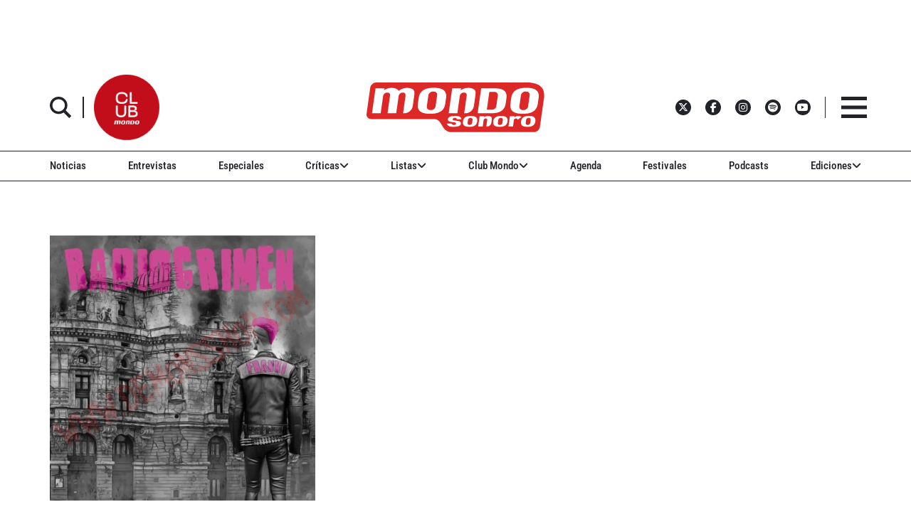

--- FILE ---
content_type: text/html; charset=UTF-8
request_url: https://www.mondosonoro.com/criticas/discos-musica/radiocrimen-franki/
body_size: 45313
content:
<!doctype html>
<html class="no-js" lang="es">
<head>
    <meta charset="utf-8">
    <meta http-equiv="X-UA-Compatible" content="IE=edge">
    <meta name="viewport" content="width=device-width, initial-scale=1,user-scalable=no">
    <meta name='robots' content='index, follow, max-image-preview:large, max-snippet:-1, max-video-preview:-1' />
	<style>img:is([sizes="auto" i], [sizes^="auto," i]) { contain-intrinsic-size: 3000px 1500px }</style>
	
	<!-- This site is optimized with the Yoast SEO plugin v26.0 - https://yoast.com/wordpress/plugins/seo/ -->
	<meta name="description" content="Diez años que han pasado desde aquel primerizo &quot;Mátame&quot; (Brixton Records, 2013) de la banda de punk bilbaína Radiocrimen." />
	<link rel="canonical" href="https://www.mondosonoro.com/criticas/discos-musica/radiocrimen-franki/" />
	<meta property="og:locale" content="es_ES" />
	<meta property="og:type" content="article" />
	<meta property="og:title" content="Radiocrimen “Franki” (2023) - Reseña en Mondo Sonoro" />
	<meta property="og:description" content="Diez años que han pasado desde aquel primerizo &quot;Mátame&quot; (Brixton Records, 2013) de la banda de punk bilbaína Radiocrimen." />
	<meta property="og:url" content="https://www.mondosonoro.com/criticas/discos-musica/radiocrimen-franki/" />
	<meta property="og:site_name" content="MondoSonoro" />
	<meta property="article:publisher" content="https://www.facebook.com/mondosonoro" />
	<meta property="article:author" content="https://www.facebook.com/zaratamondosonoro" />
	<meta property="article:published_time" content="2023-04-14T10:00:34+00:00" />
	<meta property="article:modified_time" content="2023-04-14T10:04:21+00:00" />
	<meta property="og:image" content="https://www.mondosonoro.com/wp-content/uploads/2023/04/radiocrimen-franki.jpg" />
	<meta property="og:image:width" content="373" />
	<meta property="og:image:height" content="373" />
	<meta property="og:image:type" content="image/jpeg" />
	<meta name="author" content="zaratamondosonoro" />
	<meta name="twitter:card" content="summary_large_image" />
	<meta name="twitter:creator" content="@mondo_sonoro" />
	<meta name="twitter:site" content="@mondo_sonoro" />
	<meta name="twitter:label1" content="Escrito por" />
	<meta name="twitter:data1" content="zaratamondosonoro" />
	<meta name="twitter:label2" content="Tiempo de lectura" />
	<meta name="twitter:data2" content="7 minutos" />
	<script type="application/ld+json" class="yoast-schema-graph">{"@context":"https://schema.org","@graph":[{"@type":"WebPage","@id":"https://www.mondosonoro.com/criticas/discos-musica/radiocrimen-franki/","url":"https://www.mondosonoro.com/criticas/discos-musica/radiocrimen-franki/","name":"Radiocrimen “Franki” (2023) - Reseña en Mondo Sonoro","isPartOf":{"@id":"https://www.mondosonoro.com/#website"},"primaryImageOfPage":{"@id":"https://www.mondosonoro.com/criticas/discos-musica/radiocrimen-franki/#primaryimage"},"image":{"@id":"https://www.mondosonoro.com/criticas/discos-musica/radiocrimen-franki/#primaryimage"},"thumbnailUrl":"https://www.mondosonoro.com/wp-content/uploads/2023/04/radiocrimen-franki.jpg","datePublished":"2023-04-14T10:00:34+00:00","dateModified":"2023-04-14T10:04:21+00:00","author":{"@id":"https://www.mondosonoro.com/#/schema/person/fdb8edf2408474b3fa3f3629543e1fd1"},"description":"Diez años que han pasado desde aquel primerizo \"Mátame\" (Brixton Records, 2013) de la banda de punk bilbaína Radiocrimen.","breadcrumb":{"@id":"https://www.mondosonoro.com/criticas/discos-musica/radiocrimen-franki/#breadcrumb"},"inLanguage":"es","potentialAction":[{"@type":"ReadAction","target":["https://www.mondosonoro.com/criticas/discos-musica/radiocrimen-franki/"]}]},{"@type":"ImageObject","inLanguage":"es","@id":"https://www.mondosonoro.com/criticas/discos-musica/radiocrimen-franki/#primaryimage","url":"https://www.mondosonoro.com/wp-content/uploads/2023/04/radiocrimen-franki.jpg","contentUrl":"https://www.mondosonoro.com/wp-content/uploads/2023/04/radiocrimen-franki.jpg","width":373,"height":373},{"@type":"BreadcrumbList","@id":"https://www.mondosonoro.com/criticas/discos-musica/radiocrimen-franki/#breadcrumb","itemListElement":[{"@type":"ListItem","position":1,"name":"Portada","item":"https://www.mondosonoro.com/"},{"@type":"ListItem","position":2,"name":"Franki"}]},{"@type":"WebSite","@id":"https://www.mondosonoro.com/#website","url":"https://www.mondosonoro.com/","name":"MondoSonoro","description":"web especializada en música","potentialAction":[{"@type":"SearchAction","target":{"@type":"EntryPoint","urlTemplate":"https://www.mondosonoro.com/?s={search_term_string}"},"query-input":{"@type":"PropertyValueSpecification","valueRequired":true,"valueName":"search_term_string"}}],"inLanguage":"es"},{"@type":"Person","@id":"https://www.mondosonoro.com/#/schema/person/fdb8edf2408474b3fa3f3629543e1fd1","name":"zaratamondosonoro","image":{"@type":"ImageObject","inLanguage":"es","@id":"https://www.mondosonoro.com/#/schema/person/image/","url":"https://secure.gravatar.com/avatar/a958e3a3aa6b8f24e9199aea5e56fe519f05a80a8b2bf7c278e142069e30db7f?s=96&d=mm&r=g","contentUrl":"https://secure.gravatar.com/avatar/a958e3a3aa6b8f24e9199aea5e56fe519f05a80a8b2bf7c278e142069e30db7f?s=96&d=mm&r=g","caption":"zaratamondosonoro"},"description":"Edición de Euskadi, Navarra y La Rioja del Mondo Sonoro.","sameAs":["http://www.zaratamondosonoro.com","https://www.facebook.com/zaratamondosonoro","https://www.instagram.com/zaratamondosonoro/"],"url":"https://www.mondosonoro.com/author/zaratamondosonoro/"}]}</script>
	<!-- / Yoast SEO plugin. -->


<link rel='dns-prefetch' href='//ajax.googleapis.com' />
<link rel='dns-prefetch' href='//e.issuu.com' />

<script type="text/javascript" id="wpp-js" src="https://www.mondosonoro.com/wp-content/plugins/wordpress-popular-posts/assets/js/wpp.min.js?ver=7.3.3" data-sampling="0" data-sampling-rate="100" data-api-url="https://www.mondosonoro.com/wp-json/wordpress-popular-posts" data-post-id="419487" data-token="0510529b94" data-lang="0" data-debug="0"></script>

<link rel="alternate" type="application/rss+xml" title="Podcast Feed:  (MP3 Feed)" href="https://www.mondosonoro.com/feed/mp3/" />
<link rel="alternate" type="application/rss+xml" title="MondoSonoro &raquo; Comentario Franki del feed" href="https://www.mondosonoro.com/criticas/discos-musica/radiocrimen-franki/feed/" />
		<!-- This site uses the Google Analytics by MonsterInsights plugin v9.8.0 - Using Analytics tracking - https://www.monsterinsights.com/ -->
							<script src="//www.googletagmanager.com/gtag/js?id=G-GZF5Y56YJY"  data-cfasync="false" data-wpfc-render="false" type="text/javascript" async></script>
			<script data-cfasync="false" data-wpfc-render="false" type="text/javascript">
				var mi_version = '9.8.0';
				var mi_track_user = true;
				var mi_no_track_reason = '';
								var MonsterInsightsDefaultLocations = {"page_location":"https:\/\/www.mondosonoro.com\/criticas\/discos-musica\/radiocrimen-franki\/"};
								if ( typeof MonsterInsightsPrivacyGuardFilter === 'function' ) {
					var MonsterInsightsLocations = (typeof MonsterInsightsExcludeQuery === 'object') ? MonsterInsightsPrivacyGuardFilter( MonsterInsightsExcludeQuery ) : MonsterInsightsPrivacyGuardFilter( MonsterInsightsDefaultLocations );
				} else {
					var MonsterInsightsLocations = (typeof MonsterInsightsExcludeQuery === 'object') ? MonsterInsightsExcludeQuery : MonsterInsightsDefaultLocations;
				}

								var disableStrs = [
										'ga-disable-G-GZF5Y56YJY',
									];

				/* Function to detect opted out users */
				function __gtagTrackerIsOptedOut() {
					for (var index = 0; index < disableStrs.length; index++) {
						if (document.cookie.indexOf(disableStrs[index] + '=true') > -1) {
							return true;
						}
					}

					return false;
				}

				/* Disable tracking if the opt-out cookie exists. */
				if (__gtagTrackerIsOptedOut()) {
					for (var index = 0; index < disableStrs.length; index++) {
						window[disableStrs[index]] = true;
					}
				}

				/* Opt-out function */
				function __gtagTrackerOptout() {
					for (var index = 0; index < disableStrs.length; index++) {
						document.cookie = disableStrs[index] + '=true; expires=Thu, 31 Dec 2099 23:59:59 UTC; path=/';
						window[disableStrs[index]] = true;
					}
				}

				if ('undefined' === typeof gaOptout) {
					function gaOptout() {
						__gtagTrackerOptout();
					}
				}
								window.dataLayer = window.dataLayer || [];

				window.MonsterInsightsDualTracker = {
					helpers: {},
					trackers: {},
				};
				if (mi_track_user) {
					function __gtagDataLayer() {
						dataLayer.push(arguments);
					}

					function __gtagTracker(type, name, parameters) {
						if (!parameters) {
							parameters = {};
						}

						if (parameters.send_to) {
							__gtagDataLayer.apply(null, arguments);
							return;
						}

						if (type === 'event') {
														parameters.send_to = monsterinsights_frontend.v4_id;
							var hookName = name;
							if (typeof parameters['event_category'] !== 'undefined') {
								hookName = parameters['event_category'] + ':' + name;
							}

							if (typeof MonsterInsightsDualTracker.trackers[hookName] !== 'undefined') {
								MonsterInsightsDualTracker.trackers[hookName](parameters);
							} else {
								__gtagDataLayer('event', name, parameters);
							}
							
						} else {
							__gtagDataLayer.apply(null, arguments);
						}
					}

					__gtagTracker('js', new Date());
					__gtagTracker('set', {
						'developer_id.dZGIzZG': true,
											});
					if ( MonsterInsightsLocations.page_location ) {
						__gtagTracker('set', MonsterInsightsLocations);
					}
										__gtagTracker('config', 'G-GZF5Y56YJY', {"forceSSL":"true"} );
										window.gtag = __gtagTracker;										(function () {
						/* https://developers.google.com/analytics/devguides/collection/analyticsjs/ */
						/* ga and __gaTracker compatibility shim. */
						var noopfn = function () {
							return null;
						};
						var newtracker = function () {
							return new Tracker();
						};
						var Tracker = function () {
							return null;
						};
						var p = Tracker.prototype;
						p.get = noopfn;
						p.set = noopfn;
						p.send = function () {
							var args = Array.prototype.slice.call(arguments);
							args.unshift('send');
							__gaTracker.apply(null, args);
						};
						var __gaTracker = function () {
							var len = arguments.length;
							if (len === 0) {
								return;
							}
							var f = arguments[len - 1];
							if (typeof f !== 'object' || f === null || typeof f.hitCallback !== 'function') {
								if ('send' === arguments[0]) {
									var hitConverted, hitObject = false, action;
									if ('event' === arguments[1]) {
										if ('undefined' !== typeof arguments[3]) {
											hitObject = {
												'eventAction': arguments[3],
												'eventCategory': arguments[2],
												'eventLabel': arguments[4],
												'value': arguments[5] ? arguments[5] : 1,
											}
										}
									}
									if ('pageview' === arguments[1]) {
										if ('undefined' !== typeof arguments[2]) {
											hitObject = {
												'eventAction': 'page_view',
												'page_path': arguments[2],
											}
										}
									}
									if (typeof arguments[2] === 'object') {
										hitObject = arguments[2];
									}
									if (typeof arguments[5] === 'object') {
										Object.assign(hitObject, arguments[5]);
									}
									if ('undefined' !== typeof arguments[1].hitType) {
										hitObject = arguments[1];
										if ('pageview' === hitObject.hitType) {
											hitObject.eventAction = 'page_view';
										}
									}
									if (hitObject) {
										action = 'timing' === arguments[1].hitType ? 'timing_complete' : hitObject.eventAction;
										hitConverted = mapArgs(hitObject);
										__gtagTracker('event', action, hitConverted);
									}
								}
								return;
							}

							function mapArgs(args) {
								var arg, hit = {};
								var gaMap = {
									'eventCategory': 'event_category',
									'eventAction': 'event_action',
									'eventLabel': 'event_label',
									'eventValue': 'event_value',
									'nonInteraction': 'non_interaction',
									'timingCategory': 'event_category',
									'timingVar': 'name',
									'timingValue': 'value',
									'timingLabel': 'event_label',
									'page': 'page_path',
									'location': 'page_location',
									'title': 'page_title',
									'referrer' : 'page_referrer',
								};
								for (arg in args) {
																		if (!(!args.hasOwnProperty(arg) || !gaMap.hasOwnProperty(arg))) {
										hit[gaMap[arg]] = args[arg];
									} else {
										hit[arg] = args[arg];
									}
								}
								return hit;
							}

							try {
								f.hitCallback();
							} catch (ex) {
							}
						};
						__gaTracker.create = newtracker;
						__gaTracker.getByName = newtracker;
						__gaTracker.getAll = function () {
							return [];
						};
						__gaTracker.remove = noopfn;
						__gaTracker.loaded = true;
						window['__gaTracker'] = __gaTracker;
					})();
									} else {
										console.log("");
					(function () {
						function __gtagTracker() {
							return null;
						}

						window['__gtagTracker'] = __gtagTracker;
						window['gtag'] = __gtagTracker;
					})();
									}
			</script>
			
							<!-- / Google Analytics by MonsterInsights -->
		<link rel='stylesheet' id='podlove-frontend-css-css' href='https://www.mondosonoro.com/wp-content/plugins/podlove-podcasting-plugin-for-wordpress/css/frontend.css?ver=1.0' type='text/css' media='all' />
<link rel='stylesheet' id='podlove-admin-font-css' href='https://www.mondosonoro.com/wp-content/plugins/podlove-podcasting-plugin-for-wordpress/css/admin-font.css?ver=4.2.7' type='text/css' media='all' />
<link rel='stylesheet' id='mp-theme-css' href='https://www.mondosonoro.com/wp-content/plugins/memberpress/css/ui/theme.css?ver=1.12.11' type='text/css' media='all' />
<link rel='stylesheet' id='mp-account-css-css' href='https://www.mondosonoro.com/wp-content/plugins/memberpress/css/ui/account.css?ver=1.12.11' type='text/css' media='all' />
<link rel='stylesheet' id='dashicons-css' href='https://www.mondosonoro.com/wp-includes/css/dashicons.min.css?ver=6.8.3' type='text/css' media='all' />
<link rel='stylesheet' id='mp-login-css-css' href='https://www.mondosonoro.com/wp-content/plugins/memberpress/css/ui/login.css?ver=1.12.11' type='text/css' media='all' />
<link rel='stylesheet' id='mepr-jquery-ui-smoothness-css' href='https://www.mondosonoro.com/wp-content/plugins/memberpress/css/vendor/jquery-ui/smoothness.min.css?ver=1.13.3' type='text/css' media='all' />
<link rel='stylesheet' id='jquery-ui-timepicker-addon-css' href='https://www.mondosonoro.com/wp-content/plugins/memberpress/css/vendor/jquery-ui-timepicker-addon.css?ver=1.12.11' type='text/css' media='all' />
<link rel='stylesheet' id='jquery-magnific-popup-css' href='https://www.mondosonoro.com/wp-content/plugins/memberpress/css/vendor/magnific-popup.min.css?ver=6.8.3' type='text/css' media='all' />
<link rel='stylesheet' id='mp-signup-css' href='https://www.mondosonoro.com/wp-content/plugins/memberpress/css/signup.css?ver=1.12.11' type='text/css' media='all' />
<link rel='stylesheet' id='mepr-zxcvbn-css-css' href='https://www.mondosonoro.com/wp-content/plugins/memberpress/css/zxcvbn.css?ver=6.8.3' type='text/css' media='all' />
<link rel='stylesheet' id='mp-plans-css-css' href='https://www.mondosonoro.com/wp-content/plugins/memberpress/css/plans.min.css?ver=1.12.11' type='text/css' media='all' />
<style id='wp-emoji-styles-inline-css' type='text/css'>

	img.wp-smiley, img.emoji {
		display: inline !important;
		border: none !important;
		box-shadow: none !important;
		height: 1em !important;
		width: 1em !important;
		margin: 0 0.07em !important;
		vertical-align: -0.1em !important;
		background: none !important;
		padding: 0 !important;
	}
</style>
<link rel='stylesheet' id='wp-block-library-css' href='https://www.mondosonoro.com/wp-includes/css/dist/block-library/style.min.css?ver=6.8.3' type='text/css' media='all' />
<style id='classic-theme-styles-inline-css' type='text/css'>
/*! This file is auto-generated */
.wp-block-button__link{color:#fff;background-color:#32373c;border-radius:9999px;box-shadow:none;text-decoration:none;padding:calc(.667em + 2px) calc(1.333em + 2px);font-size:1.125em}.wp-block-file__button{background:#32373c;color:#fff;text-decoration:none}
</style>
<link rel='stylesheet' id='wp-components-css' href='https://www.mondosonoro.com/wp-includes/css/dist/components/style.min.css?ver=6.8.3' type='text/css' media='all' />
<link rel='stylesheet' id='wp-preferences-css' href='https://www.mondosonoro.com/wp-includes/css/dist/preferences/style.min.css?ver=6.8.3' type='text/css' media='all' />
<link rel='stylesheet' id='wp-block-editor-css' href='https://www.mondosonoro.com/wp-includes/css/dist/block-editor/style.min.css?ver=6.8.3' type='text/css' media='all' />
<link rel='stylesheet' id='popup-maker-block-library-style-css' href='https://www.mondosonoro.com/wp-content/plugins/popup-maker/dist/packages/block-library-style.css?ver=dbea705cfafe089d65f1' type='text/css' media='all' />
<style id='global-styles-inline-css' type='text/css'>
:root{--wp--preset--aspect-ratio--square: 1;--wp--preset--aspect-ratio--4-3: 4/3;--wp--preset--aspect-ratio--3-4: 3/4;--wp--preset--aspect-ratio--3-2: 3/2;--wp--preset--aspect-ratio--2-3: 2/3;--wp--preset--aspect-ratio--16-9: 16/9;--wp--preset--aspect-ratio--9-16: 9/16;--wp--preset--color--black: #000000;--wp--preset--color--cyan-bluish-gray: #abb8c3;--wp--preset--color--white: #ffffff;--wp--preset--color--pale-pink: #f78da7;--wp--preset--color--vivid-red: #cf2e2e;--wp--preset--color--luminous-vivid-orange: #ff6900;--wp--preset--color--luminous-vivid-amber: #fcb900;--wp--preset--color--light-green-cyan: #7bdcb5;--wp--preset--color--vivid-green-cyan: #00d084;--wp--preset--color--pale-cyan-blue: #8ed1fc;--wp--preset--color--vivid-cyan-blue: #0693e3;--wp--preset--color--vivid-purple: #9b51e0;--wp--preset--gradient--vivid-cyan-blue-to-vivid-purple: linear-gradient(135deg,rgba(6,147,227,1) 0%,rgb(155,81,224) 100%);--wp--preset--gradient--light-green-cyan-to-vivid-green-cyan: linear-gradient(135deg,rgb(122,220,180) 0%,rgb(0,208,130) 100%);--wp--preset--gradient--luminous-vivid-amber-to-luminous-vivid-orange: linear-gradient(135deg,rgba(252,185,0,1) 0%,rgba(255,105,0,1) 100%);--wp--preset--gradient--luminous-vivid-orange-to-vivid-red: linear-gradient(135deg,rgba(255,105,0,1) 0%,rgb(207,46,46) 100%);--wp--preset--gradient--very-light-gray-to-cyan-bluish-gray: linear-gradient(135deg,rgb(238,238,238) 0%,rgb(169,184,195) 100%);--wp--preset--gradient--cool-to-warm-spectrum: linear-gradient(135deg,rgb(74,234,220) 0%,rgb(151,120,209) 20%,rgb(207,42,186) 40%,rgb(238,44,130) 60%,rgb(251,105,98) 80%,rgb(254,248,76) 100%);--wp--preset--gradient--blush-light-purple: linear-gradient(135deg,rgb(255,206,236) 0%,rgb(152,150,240) 100%);--wp--preset--gradient--blush-bordeaux: linear-gradient(135deg,rgb(254,205,165) 0%,rgb(254,45,45) 50%,rgb(107,0,62) 100%);--wp--preset--gradient--luminous-dusk: linear-gradient(135deg,rgb(255,203,112) 0%,rgb(199,81,192) 50%,rgb(65,88,208) 100%);--wp--preset--gradient--pale-ocean: linear-gradient(135deg,rgb(255,245,203) 0%,rgb(182,227,212) 50%,rgb(51,167,181) 100%);--wp--preset--gradient--electric-grass: linear-gradient(135deg,rgb(202,248,128) 0%,rgb(113,206,126) 100%);--wp--preset--gradient--midnight: linear-gradient(135deg,rgb(2,3,129) 0%,rgb(40,116,252) 100%);--wp--preset--font-size--small: 13px;--wp--preset--font-size--medium: 20px;--wp--preset--font-size--large: 36px;--wp--preset--font-size--x-large: 42px;--wp--preset--spacing--20: 0.44rem;--wp--preset--spacing--30: 0.67rem;--wp--preset--spacing--40: 1rem;--wp--preset--spacing--50: 1.5rem;--wp--preset--spacing--60: 2.25rem;--wp--preset--spacing--70: 3.38rem;--wp--preset--spacing--80: 5.06rem;--wp--preset--shadow--natural: 6px 6px 9px rgba(0, 0, 0, 0.2);--wp--preset--shadow--deep: 12px 12px 50px rgba(0, 0, 0, 0.4);--wp--preset--shadow--sharp: 6px 6px 0px rgba(0, 0, 0, 0.2);--wp--preset--shadow--outlined: 6px 6px 0px -3px rgba(255, 255, 255, 1), 6px 6px rgba(0, 0, 0, 1);--wp--preset--shadow--crisp: 6px 6px 0px rgba(0, 0, 0, 1);}:where(.is-layout-flex){gap: 0.5em;}:where(.is-layout-grid){gap: 0.5em;}body .is-layout-flex{display: flex;}.is-layout-flex{flex-wrap: wrap;align-items: center;}.is-layout-flex > :is(*, div){margin: 0;}body .is-layout-grid{display: grid;}.is-layout-grid > :is(*, div){margin: 0;}:where(.wp-block-columns.is-layout-flex){gap: 2em;}:where(.wp-block-columns.is-layout-grid){gap: 2em;}:where(.wp-block-post-template.is-layout-flex){gap: 1.25em;}:where(.wp-block-post-template.is-layout-grid){gap: 1.25em;}.has-black-color{color: var(--wp--preset--color--black) !important;}.has-cyan-bluish-gray-color{color: var(--wp--preset--color--cyan-bluish-gray) !important;}.has-white-color{color: var(--wp--preset--color--white) !important;}.has-pale-pink-color{color: var(--wp--preset--color--pale-pink) !important;}.has-vivid-red-color{color: var(--wp--preset--color--vivid-red) !important;}.has-luminous-vivid-orange-color{color: var(--wp--preset--color--luminous-vivid-orange) !important;}.has-luminous-vivid-amber-color{color: var(--wp--preset--color--luminous-vivid-amber) !important;}.has-light-green-cyan-color{color: var(--wp--preset--color--light-green-cyan) !important;}.has-vivid-green-cyan-color{color: var(--wp--preset--color--vivid-green-cyan) !important;}.has-pale-cyan-blue-color{color: var(--wp--preset--color--pale-cyan-blue) !important;}.has-vivid-cyan-blue-color{color: var(--wp--preset--color--vivid-cyan-blue) !important;}.has-vivid-purple-color{color: var(--wp--preset--color--vivid-purple) !important;}.has-black-background-color{background-color: var(--wp--preset--color--black) !important;}.has-cyan-bluish-gray-background-color{background-color: var(--wp--preset--color--cyan-bluish-gray) !important;}.has-white-background-color{background-color: var(--wp--preset--color--white) !important;}.has-pale-pink-background-color{background-color: var(--wp--preset--color--pale-pink) !important;}.has-vivid-red-background-color{background-color: var(--wp--preset--color--vivid-red) !important;}.has-luminous-vivid-orange-background-color{background-color: var(--wp--preset--color--luminous-vivid-orange) !important;}.has-luminous-vivid-amber-background-color{background-color: var(--wp--preset--color--luminous-vivid-amber) !important;}.has-light-green-cyan-background-color{background-color: var(--wp--preset--color--light-green-cyan) !important;}.has-vivid-green-cyan-background-color{background-color: var(--wp--preset--color--vivid-green-cyan) !important;}.has-pale-cyan-blue-background-color{background-color: var(--wp--preset--color--pale-cyan-blue) !important;}.has-vivid-cyan-blue-background-color{background-color: var(--wp--preset--color--vivid-cyan-blue) !important;}.has-vivid-purple-background-color{background-color: var(--wp--preset--color--vivid-purple) !important;}.has-black-border-color{border-color: var(--wp--preset--color--black) !important;}.has-cyan-bluish-gray-border-color{border-color: var(--wp--preset--color--cyan-bluish-gray) !important;}.has-white-border-color{border-color: var(--wp--preset--color--white) !important;}.has-pale-pink-border-color{border-color: var(--wp--preset--color--pale-pink) !important;}.has-vivid-red-border-color{border-color: var(--wp--preset--color--vivid-red) !important;}.has-luminous-vivid-orange-border-color{border-color: var(--wp--preset--color--luminous-vivid-orange) !important;}.has-luminous-vivid-amber-border-color{border-color: var(--wp--preset--color--luminous-vivid-amber) !important;}.has-light-green-cyan-border-color{border-color: var(--wp--preset--color--light-green-cyan) !important;}.has-vivid-green-cyan-border-color{border-color: var(--wp--preset--color--vivid-green-cyan) !important;}.has-pale-cyan-blue-border-color{border-color: var(--wp--preset--color--pale-cyan-blue) !important;}.has-vivid-cyan-blue-border-color{border-color: var(--wp--preset--color--vivid-cyan-blue) !important;}.has-vivid-purple-border-color{border-color: var(--wp--preset--color--vivid-purple) !important;}.has-vivid-cyan-blue-to-vivid-purple-gradient-background{background: var(--wp--preset--gradient--vivid-cyan-blue-to-vivid-purple) !important;}.has-light-green-cyan-to-vivid-green-cyan-gradient-background{background: var(--wp--preset--gradient--light-green-cyan-to-vivid-green-cyan) !important;}.has-luminous-vivid-amber-to-luminous-vivid-orange-gradient-background{background: var(--wp--preset--gradient--luminous-vivid-amber-to-luminous-vivid-orange) !important;}.has-luminous-vivid-orange-to-vivid-red-gradient-background{background: var(--wp--preset--gradient--luminous-vivid-orange-to-vivid-red) !important;}.has-very-light-gray-to-cyan-bluish-gray-gradient-background{background: var(--wp--preset--gradient--very-light-gray-to-cyan-bluish-gray) !important;}.has-cool-to-warm-spectrum-gradient-background{background: var(--wp--preset--gradient--cool-to-warm-spectrum) !important;}.has-blush-light-purple-gradient-background{background: var(--wp--preset--gradient--blush-light-purple) !important;}.has-blush-bordeaux-gradient-background{background: var(--wp--preset--gradient--blush-bordeaux) !important;}.has-luminous-dusk-gradient-background{background: var(--wp--preset--gradient--luminous-dusk) !important;}.has-pale-ocean-gradient-background{background: var(--wp--preset--gradient--pale-ocean) !important;}.has-electric-grass-gradient-background{background: var(--wp--preset--gradient--electric-grass) !important;}.has-midnight-gradient-background{background: var(--wp--preset--gradient--midnight) !important;}.has-small-font-size{font-size: var(--wp--preset--font-size--small) !important;}.has-medium-font-size{font-size: var(--wp--preset--font-size--medium) !important;}.has-large-font-size{font-size: var(--wp--preset--font-size--large) !important;}.has-x-large-font-size{font-size: var(--wp--preset--font-size--x-large) !important;}
:where(.wp-block-post-template.is-layout-flex){gap: 1.25em;}:where(.wp-block-post-template.is-layout-grid){gap: 1.25em;}
:where(.wp-block-columns.is-layout-flex){gap: 2em;}:where(.wp-block-columns.is-layout-grid){gap: 2em;}
:root :where(.wp-block-pullquote){font-size: 1.5em;line-height: 1.6;}
</style>
<link rel='stylesheet' id='wordpress-popular-posts-css-css' href='https://www.mondosonoro.com/wp-content/plugins/wordpress-popular-posts/assets/css/wpp.css?ver=7.3.3' type='text/css' media='all' />
<link rel='stylesheet' id='style-css' href='https://www.mondosonoro.com/wp-content/themes/mondosonoro/style.css?ver=6.8.3' type='text/css' media='all' />
<style id='wpp-hide-views-to-guests-inline-css' type='text/css'>
.wpp-views { display: none !important; }
</style>
<link rel='stylesheet' id='__EPYT__style-css' href='https://www.mondosonoro.com/wp-content/plugins/youtube-embed-plus/styles/ytprefs.min.css?ver=14.2.3' type='text/css' media='all' />
<style id='__EPYT__style-inline-css' type='text/css'>

                .epyt-gallery-thumb {
                        width: 33.333%;
                }
                
</style>
<link rel='stylesheet' id='mondosonoroV2-style-css' href='https://www.mondosonoro.com/wp-content/themes/mondosonorov2/style.css?ver=2025.10.6' type='text/css' media='all' />
<link rel='stylesheet' id='yellow-pencil-animate-css' href='https://www.mondosonoro.com/wp-content/plugins/waspthemes-yellow-pencil/library/css/animate.css?ver=6.8.3' type='text/css' media='all' />
<script type="text/javascript" src="https://ajax.googleapis.com/ajax/libs/jquery/3.7.1/jquery.min.js?ver=3.7.1" id="jquery-js"></script>
<script type="text/javascript" src="https://www.mondosonoro.com/wp-includes/js/underscore.min.js?ver=1.13.7" id="underscore-js"></script>
<script type="text/javascript" src="https://www.mondosonoro.com/wp-includes/js/dist/hooks.min.js?ver=4d63a3d491d11ffd8ac6" id="wp-hooks-js"></script>
<script type="text/javascript" src="https://www.mondosonoro.com/wp-includes/js/dist/i18n.min.js?ver=5e580eb46a90c2b997e6" id="wp-i18n-js"></script>
<script type="text/javascript" id="wp-i18n-js-after">
/* <![CDATA[ */
wp.i18n.setLocaleData( { 'text direction\u0004ltr': [ 'ltr' ] } );
/* ]]> */
</script>
<script type="text/javascript" src="https://www.mondosonoro.com/wp-content/plugins/memberpress/js/login.js?ver=1.12.11" id="mepr-login-js-js"></script>
<script type="text/javascript" src="https://www.mondosonoro.com/wp-content/plugins/memberpress/js/vendor/jquery.magnific-popup.min.js?ver=6.8.3" id="jquery-magnific-popup-js"></script>
<script type="text/javascript" src="https://www.mondosonoro.com/wp-content/plugins/memberpress/js/vendor/jquery.payment.js?ver=1.12.11" id="jquery.payment-js"></script>
<script type="text/javascript" src="https://www.mondosonoro.com/wp-content/plugins/memberpress/js/validate.js?ver=1.12.11" id="mp-validate-js"></script>
<script type="text/javascript" id="mp-i18n-js-extra">
/* <![CDATA[ */
var MeprI18n = {"states":{"TR":{"TR01":"Adana","TR02":"Ad&#305;yaman","TR03":"Afyon","TR04":"A&#287;r&#305;","TR05":"Amasya","TR06":"Ankara","TR07":"Antalya","TR08":"Artvin","TR09":"Ayd&#305;n","TR10":"Bal&#305;kesir","TR11":"Bilecik","TR12":"Bing&#246;l","TR13":"Bitlis","TR14":"Bolu","TR15":"Burdur","TR16":"Bursa","TR17":"&#199;anakkale","TR18":"&#199;ank&#305;r&#305;","TR19":"&#199;orum","TR20":"Denizli","TR21":"Diyarbak&#305;r","TR22":"Edirne","TR23":"Elaz&#305;&#287;","TR24":"Erzincan","TR25":"Erzurum","TR26":"Eski&#351;ehir","TR27":"Gaziantep","TR28":"Giresun","TR29":"G&#252;m&#252;&#351;hane","TR30":"Hakkari","TR31":"Hatay","TR32":"Isparta","TR33":"&#304;&#231;el","TR34":"Estambul","TR35":"&#304;zmir","TR36":"Kars","TR37":"Kastamonu","TR38":"Kayseri","TR39":"K&#305;rklareli","TR40":"K&#305;r&#351;ehir","TR41":"Kocaeli","TR42":"Konya","TR43":"K&#252;tahya","TR44":"Malatya","TR45":"Manisa","TR46":"Kahramanmara&#351;","TR47":"Mardin","TR48":"Mu&#287;la","TR49":"Mu&#351;","TR50":"Nev&#351;ehir","TR51":"Ni&#287;de","TR52":"Ordu","TR53":"Rize","TR54":"Sakarya","TR55":"Samsun","TR56":"Siirt","TR57":"Sinop","TR58":"Sivas","TR59":"Tekirda&#287;","TR60":"Tokat","TR61":"Trabzon","TR62":"Tunceli","TR63":"&#350;anl&#305;urfa","TR64":"U&#351;ak","TR65":"Van","TR66":"Yozgat","TR67":"Zonguldak","TR68":"Aksaray","TR69":"Bayburt","TR70":"Karaman","TR71":"K&#305;r&#305;kkale","TR72":"Batman","TR73":"&#350;&#305;rnak","TR74":"Bart&#305;n","TR75":"Ardahan","TR76":"I&#287;d&#305;r","TR77":"Yalova","TR78":"Karab&#252;k","TR79":"Kilis","TR80":"Osmaniye","TR81":"D&#252;zce"},"BR":{"AC":"Acre","AL":"Alagoas","AP":"Amap&aacute;","AM":"Amazonas","BA":"Bah\u00eda","CE":"Cear&aacute;","DF":"Distrito Federal","ES":"Esp&iacute;rito Santo","GO":"Goi&aacute;s","MA":"Maranh&atilde;o","MT":"Mato Grosso","MS":"Mato Grosso del Sur","MG":"Minas Gerais","PA":"Par&aacute;","PB":"Para&iacute;ba","PR":"Paran&aacute;","PE":"Pernambuco","PI":"Piau&iacute;","RJ":"R\u00edo de Janeiro","RN":"R\u00edo Grande del Norte","RS":"R\u00edo Grande del Sur","RO":"Rondonia","RR":"Roraima","SC":"Santa Catarina","SP":"S&atilde;o Paulo","SE":"Sergipe","TO":"Tocantins"},"US":{"AL":"Alabama","AK":"Alaska","AZ":"Arizona","AR":"Arkansas","CA":"California","CO":"Colorado","CT":"Connecticut","DE":"Delaware","DC":"Distrito de Columbia","FL":"Florida","GA":"Georgia","HI":"Hawai","ID":"Idaho","IL":"Illinois","IN":"Indiana","IA":"Iowa","KS":"Kansas","KY":"Kentucky","LA":"Luisiana","ME":"Maine","MD":"Maryland","MA":"Massachusetts","MI":"M\u00edchigan","MN":"Minnesota","MS":"Mississippi","MO":"Misuri","MT":"Montana","NE":"Nebraska","NV":"Nevada","NH":"Nuevo Hampshire","NJ":"Nueva Jersey","NM":"Nuevo M\u00e9xico","NY":"Nueva York","NC":"Carolina del norte","ND":"Dakota del norte","OH":"Ohio","OK":"Oklahoma","OR":"Oreg\u00f3n","PA":"Pensilvania","RI":"Rhode Island","SC":"Carolina del Sur","SD":"Dakota del Sur","TN":"Tennessee","TX":"Texas","UT":"Utah","VT":"Vermont","VA":"Virginia","WA":"Washington","WV":"West Virginia","WI":"Wisconsin","WY":"Wyoming","AA":"Fuerzas armadas (AA)","AE":"Fuerzas armadas (AE)","AP":"Fuerzas armadas (AP)","AS":"Samoa Americana","GU":"Guam","MP":"Islas Marianas del Norte","PR":"Puerto Rico","UM":"Islas Ultramarinas Menores de Estados Unidos","VI":"Islas V\u00edrgenes de los Estados Unidos"},"ES":{"C":"A Coru&ntilde;a","VI":"Araba\/&Aacute;lava","AB":"Albacete","A":"Alicante","AL":"Almer&iacute;a","O":"Asturias","AV":"&Aacute;vila","BA":"Badajoz","PM":"Baleares","B":"Barcelona","BU":"Burgos","CC":"C&aacute;ceres","CA":"C&aacute;diz","S":"Cantabria","CS":"Castell&oacute;n","CE":"Ceuta","CR":"Ciudad Real","CO":"C\u00f3rdoba","CU":"Cuenca","GI":"Girona","GR":"Granada","GU":"Guadalajara","SS":"Gipuzkoa","H":"Huelva","HU":"Huesca","J":"Ja\u00e9n","LO":"La Rioja","GC":"Las Palmas","LE":"Le\u00f3n","L":"L\u00e9rida","LU":"Lugo","M":"Madrid","MA":"M\u00e1laga","ML":"Melilla","MU":"Murcia","NA":"Navarra","OR":"Orense","P":"Palencia","PO":"Pontevedra","SA":"Salamanca","TF":"Santa Cruz de Tenerife","SG":"Segovia","SE":"Sevilla","SO":"Soria","T":"Tarragona","TE":"Teruel","TO":"Toledo","V":"Valencia","VA":"Valladolid","BI":"Bizkaia","ZA":"Zamora","Z":"Zaragoza"},"PT":{"AC":"Azores","AG":"Algarve","AT":"Alentejo","CE":"Centro","LT":"Lisboa y Valle del Tajo","MD":"Madeira","NO":"Norte"},"MY":{"JHR":"Johor","KDH":"Kedah","KTN":"Kelantan","MLK":"Melaka","NSN":"Negeri Sembilan","PHG":"Pahang","PRK":"Perak","PLS":"Perlis","PNG":"Pulau Pinang","SBH":"Sabah","SWK":"Sarawak","SGR":"Selangor","TRG":"Terengganu","KUL":"W.P. Kuala Lumpur","LBN":"W.P. Labuan","PJY":"W.P. Putrajaya"},"IR":{"ABZ":"Elburz (\u0627\u0644\u0628\u0631\u0632)","ADL":"Ardabil (\u0627\u0631\u062f\u0628\u06cc\u0644)","BHR":"Bushehr (\u0628\u0648\u0634\u0647\u0631)","CHB":"Chahar Mahal y Bajtiar\u00ed (\u0686\u0647\u0627\u0631\u0645\u062d\u0627\u0644 \u0648 \u0628\u062e\u062a\u06cc\u0627\u0631\u06cc)","EAZ":"Azerbaiy\u00e1n Oriental (\u0622\u0630\u0631\u0628\u0627\u06cc\u062c\u0627\u0646 \u0634\u0631\u0642\u06cc)","FRS":"Fars (\u0641\u0627\u0631\u0633)","GZN":"Ghazvin (\u0642\u0632\u0648\u06cc\u0646)","GIL":"Gilan (\u06af\u06cc\u0644\u0627\u0646)","GLS":"Golestan (\u06af\u0644\u0633\u062a\u0627\u0646)","HDN":"Hamadan (\u0647\u0645\u062f\u0627\u0646)","HRZ":"Hormozgan (\u0647\u0631\u0645\u0632\u06af\u0627\u0646)","ILM":"Ilaam (\u0627\u06cc\u0644\u0627\u0645)","ESF":"Isfahan (\u0627\u0635\u0641\u0647\u0627\u0646)","KRN":"Kerman (\u06a9\u0631\u0645\u0627\u0646)","KRH":"Kermanshah (\u06a9\u0631\u0645\u0627\u0646\u0634\u0627\u0647)","KHZ":"Khuzestan  (\u062e\u0648\u0632\u0633\u062a\u0627\u0646)","KBD":"Kohgiluyeh y BoyerAhmad (\u06a9\u0647\u06af\u06cc\u0644\u0648\u06cc\u06cc\u0647 \u0648 \u0628\u0648\u06cc\u0631\u0627\u062d\u0645\u062f)","KRD":"Kurdist\u00e1n \/ \u06a9\u0631\u062f\u0633\u062a\u0627\u0646)","LRS":"Lorest\u00e1n (\u0644\u0631\u0633\u062a\u0627\u0646)","MZN":"Mazandaran (\u0645\u0627\u0632\u0646\u062f\u0631\u0627\u0646)","MKZ":"Markazi (\u0645\u0631\u06a9\u0632\u06cc)","NKH":"Joras\u00e1n del Norte (\u062e\u0631\u0627\u0633\u0627\u0646 \u062c\u0646\u0648\u0628\u06cc)","QHM":"Qom (\u0642\u0645)","RKH":"Joras\u00e1n Razav\u00ed (\u062e\u0631\u0627\u0633\u0627\u0646 \u0631\u0636\u0648\u06cc)","SMN":"Semnan (\u0633\u0645\u0646\u0627\u0646)","SBN":"Sist\u00e1n y Baluchist\u00e1n (\u0633\u06cc\u0633\u062a\u0627\u0646 \u0648 \u0628\u0644\u0648\u0686\u0633\u062a\u0627\u0646)","SKH":"Joras\u00e1n del Sur (\u062e\u0631\u0627\u0633\u0627\u0646 \u062c\u0646\u0648\u0628\u06cc)","THR":"Teher\u00e1n","WAZ":"Azerbaiy\u00e1n Occidental (\u0622\u0630\u0631\u0628\u0627\u06cc\u062c\u0627\u0646 \u063a\u0631\u0628\u06cc)","YZD":"Yazd (\u06cc\u0632\u062f)","ZJN":"Zanjan (\u0632\u0646\u062c\u0627\u0646)"},"TH":{"TH-37":"Amnat Charoen (&#3629;&#3635;&#3609;&#3634;&#3592;&#3648;&#3592;&#3619;&#3636;&#3597;)","TH-15":"Ang Thong (&#3629;&#3656;&#3634;&#3591;&#3607;&#3629;&#3591;)","TH-14":"Ayutthaya (&#3614;&#3619;&#3632;&#3609;&#3588;&#3619;&#3624;&#3619;&#3637;&#3629;&#3618;&#3640;&#3608;&#3618;&#3634;)","TH-10":"Bangkok (&#3585;&#3619;&#3640;&#3591;&#3648;&#3607;&#3614;&#3617;&#3627;&#3634;&#3609;&#3588;&#3619;)","TH-38":"Bueng Kan (&#3610;&#3638;&#3591;&#3585;&#3634;&#3628;)","TH-31":"Buri Ram (&#3610;&#3640;&#3619;&#3637;&#3619;&#3633;&#3617;&#3618;&#3660;)","TH-24":"Chachoengsao (&#3593;&#3632;&#3648;&#3594;&#3636;&#3591;&#3648;&#3607;&#3619;&#3634;)","TH-18":"Chai Nat (&#3594;&#3633;&#3618;&#3609;&#3634;&#3607;)","TH-36":"Chaiyaphum (&#3594;&#3633;&#3618;&#3616;&#3641;&#3617;&#3636;)","TH-22":"Chanthaburi (&#3592;&#3633;&#3609;&#3607;&#3610;&#3640;&#3619;&#3637;)","TH-50":"Chiang Mai (&#3648;&#3594;&#3637;&#3618;&#3591;&#3651;&#3627;&#3617;&#3656;)","TH-57":"Chiang Rai (&#3648;&#3594;&#3637;&#3618;&#3591;&#3619;&#3634;&#3618;)","TH-20":"Chonburi (&#3594;&#3621;&#3610;&#3640;&#3619;&#3637;)","TH-86":"Chumphon (&#3594;&#3640;&#3617;&#3614;&#3619;)","TH-46":"Kalasin (&#3585;&#3634;&#3628;&#3626;&#3636;&#3609;&#3608;&#3640;&#3660;)","TH-62":"Kamphaeng Phet (&#3585;&#3635;&#3649;&#3614;&#3591;&#3648;&#3614;&#3594;&#3619;)","TH-71":"Kanchanaburi (&#3585;&#3634;&#3597;&#3592;&#3609;&#3610;&#3640;&#3619;&#3637;)","TH-40":"Khon Kaen (&#3586;&#3629;&#3609;&#3649;&#3585;&#3656;&#3609;)","TH-81":"Krabi (&#3585;&#3619;&#3632;&#3610;&#3637;&#3656;)","TH-52":"Lampang (&#3621;&#3635;&#3611;&#3634;&#3591;)","TH-51":"Lamphun (&#3621;&#3635;&#3614;&#3641;&#3609;)","TH-42":"Loei (&#3648;&#3621;&#3618;)","TH-16":"Lopburi (&#3621;&#3614;&#3610;&#3640;&#3619;&#3637;)","TH-58":"Mae Hong Son (&#3649;&#3617;&#3656;&#3630;&#3656;&#3629;&#3591;&#3626;&#3629;&#3609;)","TH-44":"Maha Sarakham (&#3617;&#3627;&#3634;&#3626;&#3634;&#3619;&#3588;&#3634;&#3617;)","TH-49":"Mukdahan (&#3617;&#3640;&#3585;&#3604;&#3634;&#3627;&#3634;&#3619;)","TH-26":"Nakhon Nayok (&#3609;&#3588;&#3619;&#3609;&#3634;&#3618;&#3585;)","TH-73":"Nakhon Pathom (&#3609;&#3588;&#3619;&#3611;&#3600;&#3617;)","TH-48":"Nakhon Phanom (&#3609;&#3588;&#3619;&#3614;&#3609;&#3617;)","TH-30":"Nakhon Ratchasima (&#3609;&#3588;&#3619;&#3619;&#3634;&#3594;&#3626;&#3637;&#3617;&#3634;)","TH-60":"Nakhon Sawan (&#3609;&#3588;&#3619;&#3626;&#3623;&#3619;&#3619;&#3588;&#3660;)","TH-80":"Nakhon Si Thammarat (&#3609;&#3588;&#3619;&#3624;&#3619;&#3637;&#3608;&#3619;&#3619;&#3617;&#3619;&#3634;&#3594;)","TH-55":"Nan (&#3609;&#3656;&#3634;&#3609;)","TH-96":"Narathiwat (&#3609;&#3619;&#3634;&#3608;&#3636;&#3623;&#3634;&#3626;)","TH-39":"Nong Bua Lam Phu (&#3627;&#3609;&#3629;&#3591;&#3610;&#3633;&#3623;&#3621;&#3635;&#3616;&#3641;)","TH-43":"Nong Khai (&#3627;&#3609;&#3629;&#3591;&#3588;&#3634;&#3618;)","TH-12":"Nonthaburi (&#3609;&#3609;&#3607;&#3610;&#3640;&#3619;&#3637;)","TH-13":"Pathum Thani (&#3611;&#3607;&#3640;&#3617;&#3608;&#3634;&#3609;&#3637;)","TH-94":"Pattani (&#3611;&#3633;&#3605;&#3605;&#3634;&#3609;&#3637;)","TH-82":"Phang Nga (&#3614;&#3633;&#3591;&#3591;&#3634;)","TH-93":"Phatthalung (&#3614;&#3633;&#3607;&#3621;&#3640;&#3591;)","TH-56":"Phayao (&#3614;&#3632;&#3648;&#3618;&#3634;)","TH-67":"Phetchabun (&#3648;&#3614;&#3594;&#3619;&#3610;&#3641;&#3619;&#3603;&#3660;)","TH-76":"Phetchaburi (&#3648;&#3614;&#3594;&#3619;&#3610;&#3640;&#3619;&#3637;)","TH-66":"Phichit (&#3614;&#3636;&#3592;&#3636;&#3605;&#3619;)","TH-65":"Phitsanulok (&#3614;&#3636;&#3625;&#3603;&#3640;&#3650;&#3621;&#3585;)","TH-54":"Phrae (&#3649;&#3614;&#3619;&#3656;)","TH-83":"Phuket (&#3616;&#3641;&#3648;&#3585;&#3655;&#3605;)","TH-25":"Prachin Buri (&#3611;&#3619;&#3634;&#3592;&#3637;&#3609;&#3610;&#3640;&#3619;&#3637;)","TH-77":"Prachuap Khiri Khan (&#3611;&#3619;&#3632;&#3592;&#3623;&#3610;&#3588;&#3637;&#3619;&#3637;&#3586;&#3633;&#3609;&#3608;&#3660;)","TH-85":"Ranong (&#3619;&#3632;&#3609;&#3629;&#3591;)","TH-70":"Ratchaburi (&#3619;&#3634;&#3594;&#3610;&#3640;&#3619;&#3637;)","TH-21":"Rayong (&#3619;&#3632;&#3618;&#3629;&#3591;)","TH-45":"Roi Et (&#3619;&#3657;&#3629;&#3618;&#3648;&#3629;&#3655;&#3604;)","TH-27":"Sa Kaeo (&#3626;&#3619;&#3632;&#3649;&#3585;&#3657;&#3623;)","TH-47":"Sakon Nakhon (&#3626;&#3585;&#3621;&#3609;&#3588;&#3619;)","TH-11":"Samut Prakan (&#3626;&#3617;&#3640;&#3607;&#3619;&#3611;&#3619;&#3634;&#3585;&#3634;&#3619;)","TH-74":"Samut Sakhon (&#3626;&#3617;&#3640;&#3607;&#3619;&#3626;&#3634;&#3588;&#3619;)","TH-75":"Samut Songkhram (&#3626;&#3617;&#3640;&#3607;&#3619;&#3626;&#3591;&#3588;&#3619;&#3634;&#3617;)","TH-19":"Saraburi (&#3626;&#3619;&#3632;&#3610;&#3640;&#3619;&#3637;)","TH-91":"Satun (&#3626;&#3605;&#3641;&#3621;)","TH-17":"Sing Buri (&#3626;&#3636;&#3591;&#3627;&#3660;&#3610;&#3640;&#3619;&#3637;)","TH-33":"Sisaket (&#3624;&#3619;&#3637;&#3626;&#3632;&#3648;&#3585;&#3625;)","TH-90":"Songkhla (&#3626;&#3591;&#3586;&#3621;&#3634;)","TH-64":"Sukhothai (&#3626;&#3640;&#3650;&#3586;&#3607;&#3633;&#3618;)","TH-72":"Suphan Buri (&#3626;&#3640;&#3614;&#3619;&#3619;&#3603;&#3610;&#3640;&#3619;&#3637;)","TH-84":"Surat Thani (&#3626;&#3640;&#3619;&#3634;&#3625;&#3598;&#3619;&#3660;&#3608;&#3634;&#3609;&#3637;)","TH-32":"Surin (&#3626;&#3640;&#3619;&#3636;&#3609;&#3607;&#3619;&#3660;)","TH-63":"Tak (&#3605;&#3634;&#3585;)","TH-92":"Trang (&#3605;&#3619;&#3633;&#3591;)","TH-23":"Trat (&#3605;&#3619;&#3634;&#3604;)","TH-34":"Ubon Ratchathani (&#3629;&#3640;&#3610;&#3621;&#3619;&#3634;&#3594;&#3608;&#3634;&#3609;&#3637;)","TH-41":"Udon Thani (&#3629;&#3640;&#3604;&#3619;&#3608;&#3634;&#3609;&#3637;)","TH-61":"Uthai Thani (&#3629;&#3640;&#3607;&#3633;&#3618;&#3608;&#3634;&#3609;&#3637;)","TH-53":"Uttaradit (&#3629;&#3640;&#3605;&#3619;&#3604;&#3636;&#3605;&#3606;&#3660;)","TH-95":"Yala (&#3618;&#3632;&#3621;&#3634;)","TH-35":"Yasothon (&#3618;&#3650;&#3626;&#3608;&#3619;)"},"HU":{"BK":"B\u00e1cs-Kiskun","BE":"B\u00e9k\u00e9s","BA":"Baranya","BZ":"Borsod-Aba\u00faj-Zempl\u00e9n","BU":"Budapest","CS":"Csongr\u00e1d","FE":"Fej\u00e9r","GS":"Gy\u0151r-Moson-Sopron","HB":"Hajd\u00fa-Bihar","HE":"Heves","JN":"J\u00e1sz-Nagykun-Szolnok","KE":"Kom\u00e1rom-Esztergom","NO":"N\u00f3gr\u00e1d","PE":"Pest","SO":"Somogy","SZ":"Szabolcs-Szatm\u00e1r-Bereg","TO":"Tolna","VA":"Vas","VE":"Veszpr\u00e9m","ZA":"Zala"},"MX":{"Aguascalientes":"Aguascalientes","Baja California":"Baja California","Baja California Sur":"Baja California Sur","Campeche":"Campeche","Chiapas":"Chiapas","Chihuahua":"Chihuahua","Ciudad de Mexico":"Ciudad de M\u00e9xico (CDMX)","Coahuila":"Coahuila","Colima":"Colima","Durango":"Durango","Estado de Mexico":"Estado de M\u00e9jico","Guanajuato":"Guanajuato","Guerrero":"Guerrero","Hidalgo":"Hidalgo","Jalisco":"Jalisco","Michoacan":"Michoac\u00e1n","Morelos":"Morelos","Nayarit":"Nayarit","Nuevo Leon":"Nuevo Le\u00f3n","Oaxaca":"Oaxaca","Puebla":"Puebla","Queretaro":"Quer\u00e9taro","Quintana Roo":"Quintana Roo","San Luis Potosi":"San Luis Potos\u00ed","Sinaloa":"Sinaloa","Sonora":"Sonora","Tabasco":"Tabasco","Tamaulipas":"Tamaulipas","Tlaxcala":"Tlaxcala","Veracruz":"Veracruz","Yucatan":"Yucat\u00e1n","Zacatecas":"Zacatecas"},"BG":{"BG-01":"Blagoevgrad","BG-02":"Burgas","BG-08":"Dobrich","BG-07":"Gabrovo","BG-26":"Haskovo","BG-09":"Kardzhali","BG-10":"Kyustendil","BG-11":"Lovech","BG-12":"Montana","BG-13":"Pazardzhik","BG-14":"Pernik","BG-15":"Pleven","BG-16":"Plovdiv","BG-17":"Razgrad","BG-18":"Ruse","BG-27":"Shumen","BG-19":"Silistra","BG-20":"Sliven","BG-21":"Smolyan","BG-23":"Sof\u00eda","BG-22":"Sofia-Grad","BG-24":"Stara Zagora","BG-25":"Targovishte","BG-03":"Varna","BG-04":"Veliko Tarnovo","BG-05":"Vidin","BG-06":"Vratsa","BG-28":"Y\u00e1mbol"},"IN":{"AP":"Andhra Pradesh","AR":"Arunachal Pradesh","AS":"Assam","BR":"Bihar","CT":"Chhattisgarh","GA":"Goa","GJ":"Guyarat","HR":"Haryana","HP":"Himachal Pradesh","JK":"Jammu y Cachemira","JH":"Jharkhand","KA":"Karnataka","KL":"Kerala","MP":"Madhya Pradesh","MH":"Maharashtra","MN":"Manipur","ML":"Meghalaya","MZ":"Mizoram","NL":"Nagaland","OR":"Odisha","PB":"Punjab","RJ":"Rayast\u00e1n","SK":"Sikkim","TN":"Tamil Nadu","TS":"Telangana","TR":"Tripura","UK":"Uttarakhand","UP":"Uttar Pradesh","WB":"Bengala Occidental","AN":"Islas Andam\u00e1n y Nicobar","CH":"Chandigarh","DN":"Dadra y Nagar Haveli","DD":"Dam\u00e1n y Diu","DL":"Delhi","LD":"Laquedivas","PY":"Pondicherry (Puducherry)"},"JP":{"JP01":"Hokkaido","JP02":"Aomori","JP03":"Iwate","JP04":"Miyagi","JP05":"Akita","JP06":"Yamagata","JP07":"Fukushima","JP08":"Ibaraki","JP09":"Tochigi","JP10":"Gunma","JP11":"Saitama","JP12":"Chiba","JP13":"Tokio","JP14":"Kanagawa","JP15":"Niigata","JP16":"Toyama","JP17":"Ishikawa","JP18":"Fukui","JP19":"Yamanashi","JP20":"Nagano","JP21":"Gifu","JP22":"Shizuoka","JP23":"Aichi","JP24":"Mie","JP25":"Shiga","JP26":"Kyouto","JP27":"Osaka","JP28":"Hyougo","JP29":"Nara","JP30":"Wakayama","JP31":"Tottori","JP32":"Shimane","JP33":"Okayama","JP34":"Hiroshima","JP35":"Yamaguchi","JP36":"Tokushima","JP37":"Kagawa","JP38":"Ehime","JP39":"Kochi","JP40":"Fukuoka","JP41":"Saga","JP42":"Nagasaki","JP43":"Kumamoto","JP44":"Oita","JP45":"Miyazaki","JP46":"Kagoshima","JP47":"Okinawa"},"ZA":{"EC":"Cabo Oriental","FS":"Provincia del Estado Libre","GP":"Gauteng","KZN":"KwaZulu-Natal","LP":"Limpopo","MP":"Mpumalanga","NC":"Cabo Norte","NW":"Noroeste","WC":"Cabo occidental"},"AU":{"ACT":"Territorio de la Capital Australiana","NSW":"Nueva Gales del Sur","NT":"Territorio del Norte","QLD":"Queensland","SA":"Australia Meridional","TAS":"Tasmania","VIC":"Victoria","WA":"Australia Occidental"},"PE":{"AMA":"Amazonas","ANC":"Ancash","APU":"Apur&iacute;mac","ARE":"Arequipa","AYA":"Ayacucho","CAJ":"Cajamarca","CUS":"Cuzco","CAL":"El Callao","HUV":"Huancavelica","HUC":"Hu&aacute;nuco","ICA":"Ica","JUN":"Jun","LAL":"La Libertad","LAM":"Lambayeque","LIM":"Lima","LOR":"Loreto","MDD":"Madre de Dios","MOQ":"Moquegua","LMA":"Municipalidad Metropolitana de Lima","PAS":"Pasco","PIU":"Piura","PUN":"Puno","SAM":"San Mart\u00edn","TAC":"Tacna","TUM":"Tumbes","UCA":"Ucayali"},"CN":{"CN1":"Yunnan \/ &#20113;&#21335;","CN2":"Beijing \/ &#21271;&#20140;","CN3":"Tianjin \/ &#22825;&#27941;","CN4":"Hebei \/ &#27827;&#21271;","CN5":"Shanxi \/ &#23665;&#35199;","CN6":"Inner Mongolia \/ &#20839;&#33945;&#21476;","CN7":"Liaoning \/ &#36797;&#23425;","CN8":"Jilin \/ &#21513;&#26519;","CN9":"Heilongjiang \/ &#40657;&#40857;&#27743;","CN10":"Shanghai \/ &#19978;&#28023;","CN11":"Jiangsu \/ &#27743;&#33487;","CN12":"Zhejiang \/ &#27993;&#27743;","CN13":"Anhui \/ &#23433;&#24509;","CN14":"Fujian \/ &#31119;&#24314;","CN15":"Jiangxi \/ &#27743;&#35199;","CN16":"Shandong \/ &#23665;&#19996;","CN17":"Henan \/ &#27827;&#21335;","CN18":"Hubei \/ &#28246;&#21271;","CN19":"Hunan \/ &#28246;&#21335;","CN20":"Guangdong \/ &#24191;&#19996;","CN21":"Guangxi Zhuang \/ &#24191;&#35199;&#22766;&#26063;","CN22":"Hainan \/ &#28023;&#21335;","CN23":"Chongqing \/ &#37325;&#24198;","CN24":"Sichuan \/ &#22235;&#24029;","CN25":"Guizhou \/ &#36149;&#24030;","CN26":"Shaanxi \/ &#38485;&#35199;","CN27":"Gansu \/ &#29976;&#32899;","CN28":"Qinghai \/ &#38738;&#28023;","CN29":"Ningxia Hui \/ &#23425;&#22799;","CN30":"Macau \/ &#28595;&#38376;","CN31":"Tibet \/ &#35199;&#34255;","CN32":"Xinjiang \/ &#26032;&#30086;"},"IE":{"CW":"Carlow","CN":"Cavan","CE":"Clare","CO":"Cork","DL":"Donegal","D":"Dublin","G":"Galway","KY":"Kerry","KE":"Kildare","KK":"Kilkenny","LS":"Laois","LM":"Leitrim","LK":"Limerick","LD":"Longford","LH":"Louth","MO":"Mayo","MH":"Meath","MN":"Monaghan","OY":"Offaly","RN":"Roscommon","SO":"Sligo","TA":"Tipperary","WD":"Waterford","WH":"Westmeath","WX":"Wexford","WW":"Wicklow"},"ID":{"BA":"Bali","BB":"Bangka Belitung","BT":"Banten","BE":"Bengkulu","AC":"Daerah Istimewa Aceh","YO":"Regi\u00f3n especial de Yogyakarta","JK":"DKI Jakarta","GO":"Gorontalo","JA":"Jambi","JB":"Jawa Barat","JT":"Jawa Tengah","JI":"Jawa Timur","KB":"Borneo Occidental","KS":"Borneo Meridional","KT":"Borneo Central","KI":"Borneo Oriental","KU":"Borneo Septentrional","KR":"Kepulauan Riau","LA":"Lampung","MA":"Islas Molucas","MU":"Molucas septentrionales","NB":"Islas menores de la Sonda occidentales","NT":"Islas menores de la Sonda orientales","PA":"Papua","PB":"Pap\u00faa Occidental","RI":"Riau","SR":"C\u00e9lebes Occidental","SN":"C\u00e9lebes Meridional","SA":"C\u00e9lebes Septentrional","ST":"C\u00e9lebes Central","SG":"C\u00e9lebes Suroriental","SB":"Sumatra Occidental","SS":"Sumatra Meridional","SU":"Sumatra Septentrional"},"AT":{"1":"Burgenland","2":"K\u00e4rnten","3":"Nieder\u00f6sterreich","4":"Ober\u00f6sterreich","5":"Salzburg","6":"Steiermark","7":"Tirol","8":"Vorarlberg","9":"Wien"},"DE":{"BW":"Baden-Wurtemberg","BY":"Baviera","BE":"Berl\u00edn","BB":"Brandenburgo","HB":"Bremen","HH":"Hamburgo","HE":"Hesse","NI":"Baja Sajonia","MV":"Mecklemburgo-Pomerania Occidental","NW":"Renania del Norte-Westfalia","RP":"Renania-Palatinado","SL":"Sarre","SN":"Sajonia","ST":"Sajonia-Anhalt","SH":"Schleswig-Holstein","TH":"Turingia"},"HK":{"HONG KONG":"Isla de Hong Kong","KOWLOON":"Kowloon","NEW TERRITORIES":"Nuevos territorios"},"CH":{"AG":"Aargau","AR":"Appenzell Ausserrhoden","AI":"Appenzell Innerrhoden","BL":"Basel-Landschaft","BS":"Basel-Stadt","BE":"Bern","FR":"Freiburg","GE":"Gen\u00e8ve","GL":"Glarus","GR":"Graub\u00fcnden","JU":"Jura","LU":"Luzern","NE":"Neuch\u00e2tel","NW":"Nidwalden","OW":"Obwalden","SH":"Schaffhausen","SZ":"Schwyz","SO":"Solothurn","SG":"St. Gallen","TG":"Thurgau","TI":"Ticino","UR":"Uri","VS":"Valais","VD":"Vaud","ZG":"Zug","ZH":"Z\u00fcrich"},"IT":{"AG":"Agrigento","AL":"Alessandria","AN":"Ancona","AO":"Aosta","AR":"Arezzo","AP":"Ascoli Piceno","AT":"Asti","AV":"Avellino","BA":"Bari","BT":"Barletta-Andria-Trani","BL":"Belluno","BN":"Benevento","BG":"B\u00e9rgamo","BI":"Biella","BO":"Bolonia","BZ":"Bolzano","BS":"Brescia","BR":"Br\u00edndisi","CA":"Cagliari","CL":"Caltanissetta","CB":"Campobasso","CI":"Carbonia-Iglesias","CE":"Caserta","CT":"Catania","CZ":"Catanzaro","CH":"Chieti","CO":"Como","CS":"Cosenza","CR":"Cremona","KR":"Crotona","CN":"C\u00faneo","EN":"Enna","FM":"Fermo","FE":"Ferrara","FI":"Florencia","FG":"Foggia","FC":"Forl\u00ec-Cesena","FR":"Frosinone","GE":"G\u00e9nova","GO":"Gorizia","GR":"Grosseto","IM":"Imperia","IS":"Isernia","SP":"La Especia","AQ":"El \u00c1guila","LT":"Latina","LE":"Lecce","LC":"Lecco","LI":"Livorno","LO":"Lodi","LU":"Luca","MC":"Macerata","MN":"Mantua","MS":"Massa-Carrara","MT":"Matera","ME":"Mesina","MI":"Mil\u00e1n","MO":"M\u00f3dena","MB":"Monza y Brianza","NA":"N\u00e1poles","NO":"Novara","NU":"N\u00faoro","OT":"Olbia-Tempio","OR":"Orist\u00e1n","PD":"P\u00e1dua","PA":"Palermo","PR":"Parma","PV":"Pavia","PG":"Perusa","PU":"P\u00e9saro y Urbino","PE":"Pescara","PC":"Piacenza","PI":"Pisa","PT":"Pistoya","PN":"Pordenone","PZ":"Potenza","PO":"Prato","RG":"Ragusa","RA":"Ravena","RC":"Regio de Calabria","RE":"Reggio Emilia","RI":"Rieti","RN":"R\u00edmini","RM":"Roma","RO":"Rovigo","SA":"Salerno","VS":"Medio Campidano","SS":"S\u00e1cer","SV":"Savona","SI":"Siena","SR":"Siracusa","SO":"Sondrio","TA":"Tarento","TE":"T\u00e9ramo","TR":"Terni","TO":"Tur\u00edn","OG":"Ogliastra","TP":"Trapani","TN":"Trento","TV":"Treviso","TS":"Trieste","UD":"\u00dadine","VA":"Varese","VE":"Venecia","VB":"Verbano-Cusio-Ossola","VC":"Vercelli","VR":"Verona","VV":"Vibo Valentia","VI":"Vicenza","VT":"Viterbo"},"NZ":{"AK":"Auckland","BP":"Bah\u00eda de Plenty","CT":"Canterbury","HB":"Bah\u00eda de Hawke","MW":"Manawatu-Wanganui","MB":"Marlborough","NS":"Nelson","NL":"Northland","OT":"Otago","SL":"Southland","TK":"Taranaki","TM":"Tasman","WA":"Waikato","WE":"Wellington","WC":"Costa Oeste"},"NP":{"ILL":"Illam","JHA":"Jhapa","PAN":"Panchthar","TAP":"Taplejung","BHO":"Bhojpur","DKA":"Dhankuta","MOR":"Morang","SUN":"Sunsari","SAN":"Sankhuwa","TER":"Terhathum","KHO":"Khotang","OKH":"Okhaldhunga","SAP":"Saptari","SIR":"Siraha","SOL":"Solukhumbu","UDA":"Udayapur","DHA":"Dhanusa","DLK":"Dolakha","MOH":"Mohottari","RAM":"Ramechha","SAR":"Sarlahi","SIN":"Sindhuli","BHA":"Bhaktapur","DHD":"Dhading","KTM":"Kathmandu","KAV":"Kavrepalanchowk","LAL":"Lalitpur","NUW":"Nuwakot","RAS":"Rasuwa","SPC":"Sindhupalchowk","BAR":"Bara","CHI":"Chitwan","MAK":"Makwanpur","PAR":"Parsa","RAU":"Rautahat","GOR":"Gorkha","KAS":"Kaski","LAM":"Lamjung","MAN":"Manang","SYN":"Syangja","TAN":"Tanahun","BAG":"Baglung","PBT":"Parbat","MUS":"Mustang","MYG":"Myagdi","AGR":"Agrghakanchi","GUL":"Gulmi","KAP":"Kapilbastu","NAW":"Nawalparasi","PAL":"Palpa","RUP":"Rupandehi","DAN":"Dang","PYU":"Pyuthan","ROL":"Rolpa","RUK":"Rukum","SAL":"Salyan","BAN":"Banke","BDA":"Bardiya","DAI":"Dailekh","JAJ":"Jajarkot","SUR":"Surkhet","DOL":"Dolpa","HUM":"Humla","JUM":"Jumla","KAL":"Kalikot","MUG":"Mugu","ACH":"Achham","BJH":"Bajhang","BJU":"Bajura","DOT":"Doti","KAI":"Kailali","BAI":"Baitadi","DAD":"Dadeldhura","DAR":"Darchula","KAN":"Kanchanpur"},"BD":{"BAG":"Bagerhat","BAN":"Bandarban","BAR":"Barguna","BARI":"Barisal","BHO":"Bhola","BOG":"Bogra","BRA":"Brahmanbaria","CHA":"Chandpur","CHI":"Chittagong","CHU":"Chuadanga","COM":"Comilla","COX":"Cox's Bazar","DHA":"Dhaka","DIN":"Dinajpur","FAR":"Faridpur ","FEN":"Feni","GAI":"Gaibandha","GAZI":"Gazipur","GOP":"Gopalganj","HAB":"Habiganj","JAM":"Jamalpur","JES":"Jessore","JHA":"Jhalokati","JHE":"Jhenaidah","JOY":"Joypurhat","KHA":"Khagrachhari","KHU":"Khulna","KIS":"Kishoreganj","KUR":"Kurigram","KUS":"Kushtia","LAK":"Lakshmipur","LAL":"Lalmonirhat","MAD":"Madaripur","MAG":"Magura","MAN":"Manikganj ","MEH":"Meherpur","MOU":"Moulvibazar","MUN":"Munshiganj","MYM":"Mymensingh","NAO":"Naogaon","NAR":"Narail","NARG":"Narayanganj","NARD":"Narsingdi","NAT":"Natore","NAW":"Nawabganj","NET":"Netrakona","NIL":"Nilphamari","NOA":"Noakhali","PAB":"Pabna","PAN":"Panchagarh","PAT":"Patuakhali","PIR":"Pirojpur","RAJB":"Rajbari","RAJ":"Rajshahi","RAN":"Rangamati","RANP":"Rangpur","SAT":"Satkhira","SHA":"Shariatpur","SHE":"Sherpur","SIR":"Sirajganj","SUN":"Sunamganj","SYL":"Sylhet","TAN":"Tangail","THA":"Thakurgaon"},"CA":{"AB":"Alberta","BC":"British Columbia","MB":"Manitoba","NB":"New Brunswick","NL":"Terranova","NT":"Northwest Territories","NS":"Nova Scotia","NU":"Nunavut","ON":"Ontario","PE":"Prince Edward Island","QC":"Quebec","SK":"Saskatchewan","YT":"Yukon Territory"}},"ajaxurl":"https:\/\/www.mondosonoro.com\/wp-admin\/admin-ajax.php","countries_without_states":["AE","AF","AT","AX","BA","BE","BG","BH","BI","CY","CZ","DE","DK","EE","ET","FR","IM","IS","IL","KR","KW","LB","LI","LK","LU","MF","MQ","MT","NL","NO","PL","PT","RE","RW","SE","SG","SI","SK"],"please_select_state":"-- Selecciona el estado --"};
/* ]]> */
</script>
<script type="text/javascript" src="https://www.mondosonoro.com/wp-content/plugins/memberpress/js/i18n.js?ver=1.12.11" id="mp-i18n-js"></script>
<script type="text/javascript" src="https://www.mondosonoro.com/wp-includes/js/jquery/ui/core.min.js?ver=1.13.3" id="jquery-ui-core-js"></script>
<script type="text/javascript" src="https://www.mondosonoro.com/wp-includes/js/jquery/ui/datepicker.min.js?ver=1.13.3" id="jquery-ui-datepicker-js"></script>
<script type="text/javascript" id="jquery-ui-datepicker-js-after">
/* <![CDATA[ */
jQuery(function(jQuery){jQuery.datepicker.setDefaults({"closeText":"Cerrar","currentText":"Hoy","monthNames":["enero","febrero","marzo","abril","mayo","junio","julio","agosto","septiembre","octubre","noviembre","diciembre"],"monthNamesShort":["Ene","Feb","Mar","Abr","May","Jun","Jul","Ago","Sep","Oct","Nov","Dic"],"nextText":"Siguiente","prevText":"Anterior","dayNames":["domingo","lunes","martes","mi\u00e9rcoles","jueves","viernes","s\u00e1bado"],"dayNamesShort":["Dom","Lun","Mar","Mi\u00e9","Jue","Vie","S\u00e1b"],"dayNamesMin":["D","L","M","X","J","V","S"],"dateFormat":"d MM, yy","firstDay":1,"isRTL":false});});
/* ]]> */
</script>
<script type="text/javascript" src="https://www.mondosonoro.com/wp-content/plugins/memberpress/js/vendor/jquery-ui-timepicker-addon.js?ver=1.12.11" id="mepr-timepicker-js-js"></script>
<script type="text/javascript" id="mp-datepicker-js-extra">
/* <![CDATA[ */
var MeprDatePicker = {"translations":{"closeText":"Hecho","currentText":"Hoy","monthNamesShort":["Ene","Feb","Mar","Abr","mayo","Jun","Jul","Ago","Sep","Oct","Nov","Dic"],"dayNamesMin":["Do","Lu","Ma","Mi","Ju","Vi","Sa"]},"timeFormat":"","dateFormat":"d MM, yy","showTime":""};
/* ]]> */
</script>
<script type="text/javascript" src="https://www.mondosonoro.com/wp-content/plugins/memberpress/js/date_picker.js?ver=1.12.11" id="mp-datepicker-js"></script>
<script type="text/javascript" id="mepr-zxcvbn-js-extra">
/* <![CDATA[ */
var MeprZXCVBN = {"script_url":"https:\/\/www.mondosonoro.com\/wp-content\/plugins\/memberpress\/js\/vendor\/zxcvbn.js","very_weak":"D\u00e9bil","weak":"Mediano","medium":"Segura","strong":"Muy fuerte","very_strong":"Irrompible","required":"","indicator":"Fortaleza de contrase\u00f1a"};
/* ]]> */
</script>
<script type="text/javascript" src="https://www.mondosonoro.com/wp-content/plugins/memberpress/js/zxcvbn-async.js?ver=6.8.3" id="mepr-zxcvbn-js"></script>
<script type="text/javascript" id="mp-signup-js-extra">
/* <![CDATA[ */
var MeprSignup = {"coupon_nonce":"c3b3987450","spc_enabled":"","spc_invoice":"","is_product_page":"","no_compatible_pms":"There are no payment methods available that can purchase this product, please contact the site administrator or purchase it separately.","switch_pm_prompt":"It looks like your purchase requires %s. No problem! Just click below to switch.","switch_pm":"Switch to %s","cancel":"Cancelar","no_compatible_pms_ob_required":"Payment Gateway(s) do not support required order configuration.","warning_icon_url":"https:\/\/www.mondosonoro.com\/wp-content\/plugins\/memberpress\/images\/notice-icon-error.png"};
/* ]]> */
</script>
<script type="text/javascript" src="https://www.mondosonoro.com/wp-content/plugins/memberpress/js/signup.js?ver=1.12.11" id="mp-signup-js"></script>
<script type="text/javascript" src="https://www.mondosonoro.com/wp-content/plugins/google-analytics-for-wordpress/assets/js/frontend-gtag.min.js?ver=9.8.0" id="monsterinsights-frontend-script-js" async="async" data-wp-strategy="async"></script>
<script data-cfasync="false" data-wpfc-render="false" type="text/javascript" id='monsterinsights-frontend-script-js-extra'>/* <![CDATA[ */
var monsterinsights_frontend = {"js_events_tracking":"true","download_extensions":"doc,pdf,ppt,zip,xls,docx,pptx,xlsx","inbound_paths":"[]","home_url":"https:\/\/www.mondosonoro.com","hash_tracking":"false","v4_id":"G-GZF5Y56YJY"};/* ]]> */
</script>
<script type="text/javascript" src="https://www.mondosonoro.com/wp-content/plugins/podlove-web-player/web-player/embed.js?ver=5.8.0" id="podlove-web-player-player-js" data-rocket-defer defer></script>
<script type="text/javascript" src="https://www.mondosonoro.com/wp-content/plugins/podlove-web-player/js/cache.js?ver=5.8.0" id="podlove-web-player-player-cache-js" data-rocket-defer defer></script>
<script type="text/javascript" src="https://www.mondosonoro.com/wp-content/plugins/waspthemes-yellow-pencil/library/js/animation-events.js?ver=6.8.3" id="yellow-pencil-library-js" data-rocket-defer defer></script>
<script type="text/javascript" id="__ytprefs__-js-extra">
/* <![CDATA[ */
var _EPYT_ = {"ajaxurl":"https:\/\/www.mondosonoro.com\/wp-admin\/admin-ajax.php","security":"aee5842281","gallery_scrolloffset":"20","eppathtoscripts":"https:\/\/www.mondosonoro.com\/wp-content\/plugins\/youtube-embed-plus\/scripts\/","eppath":"https:\/\/www.mondosonoro.com\/wp-content\/plugins\/youtube-embed-plus\/","epresponsiveselector":"[\"iframe.__youtube_prefs_widget__\"]","epdovol":"1","version":"14.2.3","evselector":"iframe.__youtube_prefs__[src], iframe[src*=\"youtube.com\/embed\/\"], iframe[src*=\"youtube-nocookie.com\/embed\/\"]","ajax_compat":"1","maxres_facade":"eager","ytapi_load":"light","pause_others":"","stopMobileBuffer":"1","facade_mode":"","not_live_on_channel":""};
/* ]]> */
</script>
<script type="text/javascript" src="https://www.mondosonoro.com/wp-content/plugins/youtube-embed-plus/scripts/ytprefs.min.js?ver=14.2.3" id="__ytprefs__-js" data-rocket-defer defer></script>
<link rel="https://api.w.org/" href="https://www.mondosonoro.com/wp-json/" /><link rel="alternate" title="JSON" type="application/json" href="https://www.mondosonoro.com/wp-json/wp/v2/posts/419487" /><link rel="EditURI" type="application/rsd+xml" title="RSD" href="https://www.mondosonoro.com/xmlrpc.php?rsd" />
<meta name="generator" content="WordPress 6.8.3" />
<link rel='shortlink' href='https://www.mondosonoro.com/?p=419487' />
<link rel="alternate" title="oEmbed (JSON)" type="application/json+oembed" href="https://www.mondosonoro.com/wp-json/oembed/1.0/embed?url=https%3A%2F%2Fwww.mondosonoro.com%2Fcriticas%2Fdiscos-musica%2Fradiocrimen-franki%2F" />
<link rel="alternate" title="oEmbed (XML)" type="text/xml+oembed" href="https://www.mondosonoro.com/wp-json/oembed/1.0/embed?url=https%3A%2F%2Fwww.mondosonoro.com%2Fcriticas%2Fdiscos-musica%2Fradiocrimen-franki%2F&#038;format=xml" />
<style type="text/css" id="rswmpstyling-inline">
    .mp-spacer {
      line-height: 0.5;
    }
                 .mepr-form .button-primary, .mepr-form .mepr-share-button, .mepr-form .mepr-submit,
                 .mp_wrapper .button-primary, .mp_wrapper .mepr-share-button, .mp_wrapper .mepr-submit,
                 .mp_wrapper .submit  {
                     transition: all 0.25s ease-in-out;
                                                           }
                 .mepr-form .button-primary, .mepr-form .mepr-share-button, .mepr-form .mepr-submit,
                 .mp_wrapper .button-primary, .mp_wrapper .mepr-share-button, .mp_wrapper .mepr-submit  {
                                              background-color: #dd3333 !important;
                                                                                                          font-size: 18px !important;
                                                                padding-top: 5px;
                     padding-bottom: 5px;
                                                              padding-left: 20px;
                      padding-right: 20px;
                                                                 border-radius: 5px !important;
                                                     }


                                      @media only screen and (min-width: 768px) {
                         .mepr-form .button-primary, .mepr-form .mepr-share-button, .mepr-form .mepr-submit,
                         .mp_wrapper .button-primary, .mp_wrapper .mepr-share-button, .mp_wrapper .mepr-submit,
                         .mp_wrapper .submit  {
                              font-size: 21px !important;
                         }
                     }
                 
                                          @media only screen and (min-width: 992px) {
                          .mepr-form .button-primary, .mepr-form .mepr-share-button, .mepr-form .mepr-submit,
                          .mp_wrapper .button-primary, .mp_wrapper .mepr-share-button, .mp_wrapper .mepr-submit,
                          .mp_wrapper .submit  {
                               font-size: 21px !important;
                          }
                        }
                  
                 .mepr-form .button-primary, .mepr-form .mepr-share-button, .mepr-form .mepr-submit,
                 .mp_wrapper .button-primary, .mp_wrapper .mepr-share-button, .mp_wrapper .mepr-submit,
                 .mp_wrapper .submit {
                     transition: all 0.25s ease-in-out;
                                           color: #ffffff !important;
                                      }

                 .mepr-form .button-primary:hover, .mepr-form .mepr-share-button:hover, .mepr-form .mepr-submit:hover,
                 .mp_wrapper .button-primary:hover, .mp_wrapper .mepr-share-button:hover, .mp_wrapper .mepr-submit:hover {
                     
                                                                                     border-radius: 5px !important;
                                       }

                 .mepr-form .button-primary:hover, .mepr-form .mepr-share-button:hover, .mepr-form .mepr-submit:hover,
                 .mp_wrapper .button-primary:hover, .mp_wrapper .mepr-share-button:hover, .mp_wrapper .mepr-submit:hover {
                                      }

             
                    


    
body button.button.mp-hide-pw, body button.button.mp-hide-pw:hover {border:none;background:none;color:#000;opacity:0.7;transition:all 0.25s ease-in-out;}

        </style>
    <script type="text/javascript">//<![CDATA[
  function external_links_in_new_windows_loop() {
    if (!document.links) {
      document.links = document.getElementsByTagName('a');
    }
    var change_link = false;
    var force = '';
    var ignore = '';

    for (var t=0; t<document.links.length; t++) {
      var all_links = document.links[t];
      change_link = false;
      
      if(document.links[t].hasAttribute('onClick') == false) {
        // forced if the address starts with http (or also https), but does not link to the current domain
        if(all_links.href.search(/^http/) != -1 && all_links.href.search('www.mondosonoro.com') == -1 && all_links.href.search(/^#/) == -1) {
          // console.log('Changed ' + all_links.href);
          change_link = true;
        }
          
        if(force != '' && all_links.href.search(force) != -1) {
          // forced
          // console.log('force ' + all_links.href);
          change_link = true;
        }
        
        if(ignore != '' && all_links.href.search(ignore) != -1) {
          // console.log('ignore ' + all_links.href);
          // ignored
          change_link = false;
        }

        if(change_link == true) {
          // console.log('Changed ' + all_links.href);
          document.links[t].setAttribute('onClick', 'javascript:window.open(\'' + all_links.href.replace(/'/g, '') + '\', \'_blank\', \'noopener\'); return false;');
          document.links[t].removeAttribute('target');
        }
      }
    }
  }
  
  // Load
  function external_links_in_new_windows_load(func)
  {  
    var oldonload = window.onload;
    if (typeof window.onload != 'function'){
      window.onload = func;
    } else {
      window.onload = function(){
        oldonload();
        func();
      }
    }
  }

  external_links_in_new_windows_load(external_links_in_new_windows_loop);
  //]]></script>

            <style id="wpp-loading-animation-styles">@-webkit-keyframes bgslide{from{background-position-x:0}to{background-position-x:-200%}}@keyframes bgslide{from{background-position-x:0}to{background-position-x:-200%}}.wpp-widget-block-placeholder,.wpp-shortcode-placeholder{margin:0 auto;width:60px;height:3px;background:#dd3737;background:linear-gradient(90deg,#dd3737 0%,#571313 10%,#dd3737 100%);background-size:200% auto;border-radius:3px;-webkit-animation:bgslide 1s infinite linear;animation:bgslide 1s infinite linear}</style>
            <script async src="https://securepubads.g.doubleclick.net/tag/js/gpt.js"></script>
<script>
  window.googletag = window.googletag || {cmd: []};
  googletag.cmd.push(function() {

    const horizontal_1 = googletag.defineSlot('/23118233990/mondosonoro_v2/mondo_horizontal_1', [[970, 90], [990, 245], [728, 180], [900, 250], [320, 50], [728, 90], [980, 250], [300, 50], [320, 100], [300, 100]], 'div-gpt-ad-1727766594111-0').addService(googletag.pubads());

const mapping_h_1 = googletag
  .sizeMapping()
  .addSize(
    [1024, 768],
    [
      [970, 90], [990, 245], [728, 180], [900, 250],[728, 90], [980, 250]
    ],
  )
  .addSize(
    [640, 480], 
    [
      [320, 50],[300, 50], [320, 100], [300, 100]
    ],
  )
  .addSize(
    [0, 0],  
    [
      [320, 50],[300, 50], [320, 100], [300, 100]
    ],)
  .build();

horizontal_1.defineSizeMapping(mapping_h_1);

googletag.defineSlot('/23118233990/mondosonoro_v2/mondo_horizontal_2', [[300, 100], [900, 250], [300, 50], [728, 180], [980, 250], [320, 50], [320, 100], [728, 90], [970, 90], [990, 245]], 'div-gpt-ad-1727766634931-0').addService(googletag.pubads());

googletag.defineSlot('/23118233990/mondosonoro_v2/mondo_horizontal_3', [[970, 90], [990, 245], [728, 180], [900, 250], [320, 50], [728, 90], [980, 250], [300, 50], [320, 100], [300, 100]], 'div-gpt-ad-1727766702017-0').addService(googletag.pubads());

googletag.defineSlot('/23118233990/mondosonoro_v2/mondo_horizontal_4', [[300, 50], [300, 100], [728, 90], [980, 250], [728, 180], [970, 90], [320, 50], [320, 100], [990, 245], [900, 250]], 'div-gpt-ad-1727766730531-0').addService(googletag.pubads());

googletag.defineSlot('/23118233990/mondosonoro_v2/mondo_horizontal_5', [[728, 90], [980, 250], [320, 100], [300, 50], [300, 100], [728, 180], [900, 250], [970, 90], [320, 50], [990, 245]], 'div-gpt-ad-1727766759689-0').addService(googletag.pubads());

googletag.defineSlot('/23118233990/mondosonoro_v2/mondo_horizontal_6', [[970, 90], [990, 245], [728, 180], [300, 50], [728, 90], [980, 250], [300, 100], [320, 50], [900, 250], [320, 100]], 'div-gpt-ad-1727766782589-0').addService(googletag.pubads());

googletag.defineSlot('/23118233990/mondosonoro_v2/mondo_square_1', [[300, 250], [300, 300]], 'div-gpt-ad-1727766848755-0').addService(googletag.pubads());

googletag.defineSlot('/23118233990/mondosonoro_v2/mondo_square_2', [[300, 300], [300, 250]], 'div-gpt-ad-1727766876495-0').addService(googletag.pubads());

googletag.defineSlot('/23118233990/mondosonoro_v2/mondo_square_3', [[300, 250], [300, 300]], 'div-gpt-ad-1727766899474-0').addService(googletag.pubads());

googletag.defineSlot('/23118233990/mondosonoro_v2/mondo_square_4', [[300, 300], [300, 250]], 'div-gpt-ad-1727766923819-0').addService(googletag.pubads());

googletag.defineSlot('/23118233990/mondosonoro_v2/mondo_square_5', [[300, 300], [300, 250]], 'div-gpt-ad-1727766944909-0').addService(googletag.pubads());

googletag.defineSlot('/23118233990/mondosonoro_v2/mondo_square_6', [[300, 300], [300, 250]], 'div-gpt-ad-1727766963453-0').addService(googletag.pubads());

googletag.defineSlot('/23118233990/mondosonoro_v2/mondo_square_7', [[300, 250], [300, 300]], 'div-gpt-ad-1765468539496-0').addService(googletag.pubads());

googletag.defineSlot('/23118233990/mondosonoro_v2/mondo_square_8', [[300, 250], [300, 300]], 'div-gpt-ad-1765468855033-0').addService(googletag.pubads())

googletag.defineSlot('/23118233990/mondosonoro_v2/mondo_square_9', [[300, 300], [300, 250]], 'div-gpt-ad-1765468720155-0').addService(googletag.pubads());

googletag.defineSlot('/23118233990/mondosonoro_v2/mondo_square_10', [[300, 300], [300, 250]], 'div-gpt-ad-1765469044505-0').addService(googletag.pubads());

googletag.defineSlot('/23118233990/mondosonoro_v2/mondo_square_11', [[300, 300], [300, 250]], 'div-gpt-ad-1765469141718-0').addService(googletag.pubads());

googletag.defineSlot('/23118233990/mondosonoro_v2/mondo_square_12', [[300, 250], [300, 300]], 'div-gpt-ad-1765469199006-0').addService(googletag.pubads());

googletag.defineSlot('/23118233990/mondosonoro_v2/mondo_square_13', [[300, 250], [300, 300]], 'div-gpt-ad-1765469259086-0').addService(googletag.pubads());

googletag.defineSlot('/23118233990/mondosonoro_v2/mondo_square_14', [[300, 300], [300, 250]], 'div-gpt-ad-1765469316261-0').addService(googletag.pubads());

googletag.defineSlot('/23118233990/mondosonoro_v2/mondo_square_15', [[300, 300], [300, 250]], 'div-gpt-ad-1765469449784-0').addService(googletag.pubads());

googletag.defineSlot('/23118233990/mondosonoro_v2/mondo_square_16', [[300, 300], [300, 250]], 'div-gpt-ad-1765469504997-0').addService(googletag.pubads());

googletag.defineSlot('/23118233990/mondosonoro_v2/mondo_square_17', [[300, 300], [300, 250]], 'div-gpt-ad-1765469557007-0').addService(googletag.pubads());

googletag.defineSlot('/23118233990/mondosonoro_v2/mondo_square_18', [[300, 300], [300, 250]], 'div-gpt-ad-1765469631419-0').addService(googletag.pubads());

googletag.defineSlot('/23118233990/mondosonoro_v2/mondo_square_19', [[300, 300], [300, 250]], 'div-gpt-ad-1765469695556-0').addService(googletag.pubads());

googletag.defineSlot('/23118233990/mondosonoro_v2/mondo_vertical_1', [[300, 300], [300, 600], [300, 250]], 'div-gpt-ad-1765465434337-0').addService(googletag.pubads());

googletag.defineSlot('/23118233990/mondosonoro_v2/mondo_vertical_2', [[300, 250], [300, 300], [300, 600]], 'div-gpt-ad-1765465499951-0').addService(googletag.pubads());

googletag.defineSlot('/23118233990/mondosonoro_v2/mondo_vertical_3', [[300, 300], [300, 600], [300, 250]], 'div-gpt-ad-1765465504426-0').addService(googletag.pubads());

googletag.defineSlot('/23118233990/mondosonoro_v2/mondo_vertical_4', [[300, 600], [300, 300], [300, 250]], 'div-gpt-ad-1765465508884-0').addService(googletag.pubads());

googletag.defineSlot('/23118233990/mondosonoro_v2/mondo_vertical_5', [[300, 600], [300, 300], [300, 250]], 'div-gpt-ad-1765465514935-0').addService(googletag.pubads());

googletag.defineSlot('/23118233990/mondosonoro_v2/mondo_vertical_6', [[300, 300], [300, 600], [300, 250]], 'div-gpt-ad-1765465519739-0').addService(googletag.pubads());

googletag.defineSlot('/23118233990/mondosonoro_v2/mondo_vertical_7', [[300, 250], [300, 300], [300, 600]], 'div-gpt-ad-1765465524336-0').addService(googletag.pubads());

googletag.defineSlot('/23118233990/mondosonoro_v2/mondo_vertical_8', [[300, 250], [300, 300], [300, 600]], 'div-gpt-ad-1765465530814-0').addService(googletag.pubads());

googletag.defineSlot('/23118233990/mondosonoro_v2/mondo_vertical_9', [[300, 250], [300, 300], [300, 600]], 'div-gpt-ad-1765465537635-0').addService(googletag.pubads());

googletag.defineSlot('/23118233990/mondosonoro_v2/mondo_vertical_10', [[300, 250], [300, 300], [300, 600]], 'div-gpt-ad-1765465663380-0').addService(googletag.pubads());

    googletag.pubads().enableSingleRequest();
    googletag.enableServices();
  });
</script>			<meta name="twitter:card" content="summary_large_image" />
			<meta name="twitter:text:title" content="Franki">
			<meta name="twitter:text:description" content="A estas alturas, cualquiera se pone a presentar a Radiocrimen. De hecho, es que hablamos de ellos porque están de...">
			<meta name="twitter:image" content="https://www.mondosonoro.com/wp-content/uploads/2023/04/radiocrimen-franki.jpg">
		<link rel="icon" href="https://www.mondosonoro.com/wp-content/uploads/2019/12/cropped-favicon-32x32.jpg" sizes="32x32" />
<link rel="icon" href="https://www.mondosonoro.com/wp-content/uploads/2019/12/cropped-favicon-192x192.jpg" sizes="192x192" />
<link rel="apple-touch-icon" href="https://www.mondosonoro.com/wp-content/uploads/2019/12/cropped-favicon-180x180.jpg" />
<meta name="msapplication-TileImage" content="https://www.mondosonoro.com/wp-content/uploads/2019/12/cropped-favicon-270x270.jpg" />
		<style type="text/css" id="wp-custom-css">
			 .mepr-signup-form{font-size:17px !important;}
 .mp_login_form{font-size:17px !important;}
 .mepr-account-form{font-size:17px !important;}
 .mepr-newpassword-form{font-size:17px !important;}
 #mepr_forgot_password_form{font-size:17px !important;}
 #mepr_reset_password_form{font-size:17px !important;}




		</style>
		<style id="yellow-pencil">
/*
	The following CSS generated by YellowPencil Plugin.
	https://yellowpencil.waspthemes.com
*/
.menu-actions a img.yp_onscreen{-webkit-animation-name:heartBeat;animation-name:heartBeat;-webkit-animation-duration:2.94s;animation-duration:2.94s;-webkit-animation-delay:2s;animation-delay:2s;-webkit-animation-timing-function:ease-out;animation-timing-function:ease-out;}.menu-actions a img{-webkit-animation-fill-mode:both;animation-fill-mode:both;}
</style>    <link href="https://cdn.jsdelivr.net/npm/select2@4.0.13/dist/css/select2.min.css" rel="stylesheet" />
    <link rel="shortcut icon" href="https://www.mondosonoro.com/wp-content/themes/mondosonorov2/favicon.ico" />
    <title> Radiocrimen “Franki” (2023) - Reseña en Mondo Sonoro </title>
<link crossorigin data-rocket-preconnect href="https://sb.scorecardresearch.com" rel="preconnect">
<link crossorigin data-rocket-preconnect href="https://prod.benchmarkemail.com" rel="preconnect">
<link crossorigin data-rocket-preconnect href="https://www.googletagmanager.com" rel="preconnect">
<link crossorigin data-rocket-preconnect href="https://ajax.googleapis.com" rel="preconnect">
<link crossorigin data-rocket-preconnect href="https://securepubads.g.doubleclick.net" rel="preconnect">
<link crossorigin data-rocket-preconnect href="https://cdn.jsdelivr.net" rel="preconnect">
<link crossorigin data-rocket-preconnect href="https://open.spotify.com" rel="preconnect">
<link crossorigin data-rocket-preconnect href="https://e.issuu.com" rel="preconnect"><link rel="preload" data-rocket-preload as="image" href="https://www.mondosonoro.com/wp-content/uploads/2023/04/radiocrimen-franki.jpg" fetchpriority="high">
            <!-- Google Tag Manager -->
        <script>(function(w,d,s,l,i){w[l]=w[l]||[];w[l].push({'gtm.start':
        new Date().getTime(),event:'gtm.js'});var f=d.getElementsByTagName(s)[0],
        j=d.createElement(s),dl=l!='dataLayer'?'&l='+l:'';j.async=true;j.src=
        'https://www.googletagmanager.com/gtm.js?id='+i+dl;f.parentNode.insertBefore(j,f);
        })(window,document,'script','dataLayer','GTM-WZ9648FM');</script>
        <!-- End Google Tag Manager -->
        <style id="rocket-lazyrender-inline-css">[data-wpr-lazyrender] {content-visibility: auto;}</style><meta name="generator" content="WP Rocket 3.19.4" data-wpr-features="wpr_defer_js wpr_preconnect_external_domains wpr_automatic_lazy_rendering wpr_oci wpr_desktop" /></head>
<body class="wp-singular post-template-default single single-post postid-419487 single-format-standard wp-theme-mondosonoro wp-child-theme-mondosonorov2 discos-musica" >
        <!-- Google Tag Manager (noscript) -->
        <noscript><iframe src="https://www.googletagmanager.com/ns.html?id=GTM-WZ9648FM"
        height="0" width="0" style="display:none;visibility:hidden"></iframe></noscript>
        <!-- End Google Tag Manager (noscript) -->
    <div  class="device-xs visible-xs"></div>
<div  class="device-sm visible-sm"></div>
<div  class="device-md visible-md"></div>
<div  class="device-lg visible-lg"></div>
    <header id="header-main" class="mondosonoro_smc_header">
        <div class="ads">
            <div class="container-fluid">
                <div  class="row">
                    <div class="container-ads">
                        <div class="google-ad-horizontal"><!-- /23118233990/mondosonoro_v2/mondo_horizontal_1 -->
<div id='div-gpt-ad-1727766594111-0' style='min-width: 300px; min-height: 50px;'>
  <script>
    googletag.cmd.push(function() { googletag.display('div-gpt-ad-1727766594111-0'); });
  </script>
</div></div>                    </div>
                </div>
            </div>
        </div><!-- END .ads -->

        <!-- Navbar -->
        <svg id='menu-sprite' class='hidden'>
    <defs>
        <symbol id='menu-twentymin'>
            <g>
                <path d="M0.583,19.6231308 L8.983,10.1281308 C9.925,9.2251308 10.293,7.2701308 10.293,6.2511308 C10.293,4.1901308 9.005,3.1901308 7.285,3.1901308 C5.285,3.1901308 3.966,3.9611308 3.966,6.6841308 L-2.27373675e-13,6.6841308 C-2.27373675e-13,2.3871308 2.384,0.000130801845 7.302,0.000130801845 C11.59,0.000130801845 14.653,2.2471308 14.653,6.3901308 C14.653,8.5201308 13.303,11.0741308 11.636,12.8341308 L6.813,17.9601308 L2.343,22.2731308 L0.583,22.2731308 L0.583,19.6231308 Z M8.75,24.5761308 L8.75,23.6101308 L9.75,23.6101308 L9.75,24.5761308 L8.75,24.5761308 Z M8.778,29.9581308 L8.778,25.4511308 L9.722,25.4511308 L9.722,29.9581308 L8.778,29.9581308 Z M6.65,29.9481308 L6.65,27.2081308 C6.65,26.5081308 6.233,26.2071308 5.705,26.2071308 C5.196,26.2071308 4.734,26.5171308 4.734,27.1641308 L4.734,29.9481308 L3.79,29.9481308 L3.79,27.2081308 C3.79,26.5081308 3.373,26.2071308 2.846,26.2071308 C2.318,26.2071308 1.874,26.5171308 1.874,27.2081308 L1.874,29.9481308 L0.93,29.9481308 L0.93,25.4531308 L1.855,25.4531308 L1.855,25.9051308 C2.17,25.5771308 2.633,25.4001308 3.105,25.4001308 C3.688,25.4001308 4.141,25.6221308 4.438,26.0561308 C4.817,25.6131308 5.289,25.4001308 5.909,25.4001308 C6.39,25.4001308 6.816,25.5501308 7.094,25.8081308 C7.454,26.1451308 7.594,26.5701308 7.594,27.0751308 L7.594,29.9481308 L6.65,29.9481308 Z M26.92,29.4691308 C26.614,29.7701308 26.151,30.0011308 25.513,30.0011308 C24.874,30.0011308 24.421,29.7711308 24.115,29.4691308 C23.671,29.0261308 23.56,28.4591308 23.56,27.6961308 C23.56,26.9421308 23.671,26.3761308 24.115,25.9321308 C24.421,25.6301308 24.875,25.4001308 25.513,25.4001308 C26.151,25.4001308 26.614,25.6301308 26.92,25.9321308 C27.364,26.3751308 27.475,26.9421308 27.475,27.6961308 C27.475,28.4581308 27.364,29.0261308 26.92,29.4691308 Z M26.207,26.4631308 C26.0178778,26.2906007 25.7688583,26.1987433 25.513,26.2071308 C25.2598348,26.1987509 25.0136175,26.2907679 24.828,26.4631308 C24.541,26.7371308 24.504,27.2051308 24.504,27.6911308 C24.504,28.1771308 24.541,28.6451308 24.828,28.9191308 C25.0124775,29.0943014 25.2586627,29.1895409 25.513,29.1841308 C25.7699982,29.1894417 26.0189482,29.0943815 26.207,28.9191308 C26.494,28.6451308 26.531,28.1771308 26.531,27.6911308 C26.531,27.2051308 26.494,26.7371308 26.207,26.4631308 L26.207,26.4631308 Z M22.323,29.9401308 C21.444,29.9401308 21.037,29.3371308 21.037,28.6901308 L21.037,26.2171308 L20.5,26.2171308 L20.5,25.5251308 L21.037,25.5251308 L21.037,24.1601308 L21.981,24.1601308 L21.981,25.5251308 L22.888,25.5251308 L22.888,26.2171308 L21.981,26.2171308 L21.981,28.6461308 C21.981,28.9741308 22.147,29.1691308 22.499,29.1691308 L22.888,29.1691308 L22.888,29.9391308 L22.323,29.9401308 Z M18.768,29.9451308 L18.768,29.4921308 C18.444,29.8291308 17.991,29.9981308 17.518,29.9981308 C17.038,29.9981308 16.64,29.8481308 16.362,29.5901308 C16.002,29.2531308 15.89,28.8281308 15.89,28.3221308 L15.89,25.4501308 L16.834,25.4501308 L16.834,28.1901308 C16.834,28.8901308 17.251,29.1911308 17.778,29.1911308 C18.306,29.1911308 18.75,28.8811308 18.75,28.1891308 L18.75,25.4501308 L19.694,25.4501308 L19.694,29.9451308 L18.768,29.9451308 Z M13.81,29.9481308 L13.81,27.2081308 C13.81,26.5081308 13.393,26.2071308 12.866,26.2071308 C12.338,26.2071308 11.894,26.5171308 11.894,27.2081308 L11.894,29.9481308 L10.95,29.9481308 L10.95,25.4531308 L11.875,25.4531308 L11.875,25.9051308 C12.199,25.5681308 12.653,25.4001308 13.125,25.4001308 C13.606,25.4001308 14.004,25.5501308 14.282,25.8081308 C14.642,26.1451308 14.754,26.5701308 14.754,27.0751308 L14.754,29.9481308 L13.81,29.9481308 Z M27.639,0.639130802 C30.161,1.6131308 31.946,3.6761308 31.946,6.6611308 L31.946,16.0881308 C31.946,20.3611308 28.289,22.7491308 24.046,22.7491308 C19.804,22.7491308 16.11,20.3611308 16.11,16.0881308 L16.11,6.6611308 C16.11,2.3881308 19.804,0.000130801845 24.046,0.000130801845 C25.0660878,-0.00501910461 26.0812446,0.141929222 27.058,0.436130802 L27.058,4.6551308 C26.441,3.8261308 25.375,3.3561308 24.049,3.3561308 C21.92,3.3561308 20.417,4.5671308 20.417,6.5311308 L20.417,16.2511308 C20.417,18.2141308 21.92,19.3931308 24.049,19.3931308 C26.178,19.3931308 27.639,18.2141308 27.639,16.2511308 L27.639,6.5311308 C27.639,6.4611308 27.636,6.3931308 27.633,6.3251308 L27.639,6.3021308 L27.639,0.639130802 L27.639,0.639130802 Z M30.001,30.0001308 C29.233,30.0001308 28.585,29.8771308 28.03,29.3541308 L28.65,28.7601308 C29.03,29.1321308 29.539,29.2301308 30.001,29.2301308 C30.575,29.2301308 31.028,29.0351308 31.028,28.6091308 C31.028,28.3081308 30.853,28.1131308 30.399,28.0771308 L29.649,28.0151308 C28.77,27.9451308 28.261,27.5631308 28.261,26.7741308 C28.261,25.8961308 29.048,25.4001308 30.029,25.4001308 C30.732,25.4001308 31.334,25.5421308 31.769,25.9051308 L31.177,26.4811308 C30.88,26.2421308 30.464,26.1531308 30.02,26.1531308 C29.455,26.1531308 29.168,26.3931308 29.168,26.7301308 C29.168,26.9961308 29.316,27.2001308 29.816,27.2441308 L30.556,27.3061308 C31.436,27.3761308 31.954,27.7761308 31.954,28.5741308 C31.954,29.5141308 31.121,30.0011308 30.001,30.0011308 L30.001,30.0001308 Z M6.487,18.9901308 L14.764,18.9901308 L14.764,22.2751308 L3.16,22.2751308 L6.487,18.9901308 Z"></path>
            </g>
        </symbol>

        <symbol id='menu-bars'>
            <defs><path id="iugla" d="M1170 486v-5h36v5z"/><path id="iuglb" d="M1170 498.5v-5h36v5z"/><path id="iuglc" d="M1170 511v-5h36v5z"/></defs><g><g transform="translate(-1170 -481)"><use xlink:href="#iugla"/></g><g transform="translate(-1170 -481)"><use xlink:href="#iuglb"/></g><g transform="translate(-1170 -481)"><use xlink:href="#iuglc"/></g></g>
        </symbol>

        <symbol id='menu-mondo-color'>
            <defs><path id="2mm7a" d="M750.198 530.868h-116.32c-4.482 0-8.459-2.422-11.193-6.814l-3.69-5.929c-2.373-3.81-5.227-5.587-8.982-5.587h-88.297c-2.029 0-3.841-.796-5.104-2.245-1.279-1.465-1.826-3.394-1.536-5.432l5.156-36.545c.57-4.034 4.333-7.316 8.393-7.316h211.818c9.586 0 16.445 2.29 20.388 6.803 3.213 3.684 4.39 8.77 3.495 15.115l-5.735 40.633c-.57 4.035-4.336 7.317-8.393 7.317"/><path id="2mm7b" d="M680.073 509.942c.716-.523 1.503-.975 2.255-1.244 1.01-.387 2.084-.568 3.271-.568 1.503 0 2.745.239 3.675.75.937.476 1.49 1.078 1.664 1.796.174.69.153 1.825-.076 3.443l-.505 3.585c-.417 2.915-3.13 5.287-6.07 5.287h-1.04l1.287-9.095c.273-1.94-1.078-2.323-2.102-2.323-1.585 0-2.74 1.283-2.924 2.385l-1.276 9.033h-6.362l2.044-14.5h6.685z"/><path id="2mm7c" d="M670.55 515.508c.899-6.357-4.117-7.428-8.99-7.428-4.874 0-10.192 1.07-11.09 7.428l-.065.459c-.896 6.357 4.12 7.427 8.992 7.427 4.875 0 10.193-1.07 11.09-7.427zm-12.976-1.874c.221-1.578 1.573-2.86 3.604-2.86 2.034 0 3.023 1.282 2.8 2.86l-.594 4.217c-.222 1.578-1.573 2.857-3.604 2.857-2.034 0-3.024-1.28-2.802-2.857z"/><path id="2mm7d" d="M752.18 515.508c.899-6.357-4.117-7.428-8.99-7.428-4.874 0-10.192 1.07-11.09 7.428l-.065.459c-.896 6.357 4.12 7.427 8.992 7.427 4.875 0 10.193-1.07 11.09-7.427zm-12.976-1.874c.221-1.578 1.573-2.86 3.604-2.86 2.034 0 3.023 1.282 2.8 2.86l-.594 4.217c-.222 1.578-1.573 2.857-3.604 2.857-2.034 0-3.024-1.28-2.802-2.857z"/><path id="2mm7e" d="M713.11 515.508c.899-6.357-4.117-7.428-8.99-7.428-4.874 0-10.192 1.07-11.09 7.428l-.065.459c-.896 6.357 4.12 7.427 8.992 7.427 4.875 0 10.193-1.07 11.09-7.427zm-12.979-1.874c.222-1.578 1.575-2.86 3.608-2.86 2.035 0 3.026 1.282 2.802 2.86l-.595 4.217c-.221 1.578-1.574 2.857-3.607 2.857-2.036 0-3.026-1.28-2.805-2.857z"/><path id="2mm7f" d="M731.826 508.88c.383.196.703.414.959.65l-5.667 3.917c.018-1.553-1.195-1.874-2.136-1.874-1.585 0-2.74 1.283-2.921 2.385l-1.279 9.035h-6.362l2.047-14.503h6.682l-.523 1.452c.713-.52 1.5-.975 2.252-1.242 1.013-.391 2.086-.57 3.271-.57 1.503 0 2.748.239 3.677.75"/><path id="2mm7g" d="M638.623 514.486c6.615.768 9.461 1.208 8.977 4.638-.492 3.487-5.768 4.268-10.643 4.268-4.063 0-8.227-.744-8.977-4.677l6.563-.003c.192 1.154 1.15 1.986 2.794 1.986 2.034 0 3.263-.417 3.484-1.978.164-1.167-.911-1.416-2.55-1.734-6.617-.768-9.46-1.203-8.978-4.636.494-3.49 5.77-4.27 10.643-4.27 4.065 0 7.786.744 8.536 4.68l-6.562.002c-.19-1.153-.714-1.988-2.354-1.988-2.032 0-3.263.417-3.482 1.978-.164 1.17.911 1.418 2.55 1.734"/><path id="2mm7h" d="M647.165 472.054c1.375-1.003 2.88-1.87 4.32-2.383 1.943-.746 4-1.091 6.274-1.091 2.882 0 5.265.459 7.049 1.436 1.794.918 2.854 2.067 3.185 3.443.338 1.322.297 3.503-.14 6.604l-1.988 14.051c-.791 5.6-6 10.145-11.632 10.145h-1.995l3.476-24.624c.526-3.723-2.065-4.452-4.023-4.452-3.044 0-5.255 2.456-5.61 4.571l-3.463 24.505H630.42l4.94-34.99h12.81z"/><path id="2mm7i" d="M539.445 472.054c1.372-1.003 2.88-1.87 4.32-2.383 1.943-.746 4-1.091 6.274-1.091 2.882 0 5.265.459 7.049 1.436 1.534.786 2.531 1.737 2.995 2.86 1.68-1.296 3.648-2.543 5.5-3.205 1.94-.746 4-1.091 6.273-1.091 2.883 0 5.266.459 7.05 1.436 1.794.918 2.854 2.067 3.185 3.443.338 1.322.297 3.503-.141 6.604l-1.987 14.051c-.792 5.6-6 10.145-11.633 10.145h-1.995l3.477-24.624c.526-3.723-2.065-4.452-4.023-4.452-3.045 0-5.256 2.456-5.61 4.571l-3.46 24.505h-12.201l3.476-24.624c.526-3.723-2.065-4.452-4.023-4.452-3.044 0-5.255 2.456-5.61 4.571l-3.463 24.505H522.7l4.94-34.99h12.81z"/><path id="2mm7j" d="M626.772 482.734c1.721-12.188-7.896-14.244-17.24-14.244-9.346 0-19.541 2.056-21.263 14.244l-1.138 8.06c-1.721 12.19 7.896 14.244 17.24 14.244 9.346 0 19.542-2.054 21.263-14.244zm-24.883-3.601c.427-3.023 3.016-5.473 6.912-5.473 3.898 0 5.794 2.45 5.37 5.473l-2.157 15.265c-.427 3.023-3.013 5.473-6.911 5.473-3.899 0-5.795-2.45-5.367-5.473z"/><path id="2mm7k" d="M676.067 469.27h18.974c8.97 0 18.198 1.97 16.547 13.67l-1.078 7.649c-1.65 11.698-11.44 13.67-20.409 13.67H671.13zm18.274 4.96h-6.776l-3.537 25.07h6.774c3.742 0 6.187-2.354 6.599-5.255l2.055-14.563c.408-2.9-1.373-5.252-5.115-5.252z"/><path id="2mm7l" d="M756.812 482.734c1.721-12.188-7.896-14.244-17.24-14.244-9.346 0-19.541 2.056-21.263 14.244l-1.138 8.06c-1.721 12.19 7.896 14.244 17.24 14.244 9.346 0 19.544-2.054 21.263-14.244zm-24.883-3.601c.427-3.023 3.016-5.473 6.912-5.473 3.898 0 5.794 2.45 5.367 5.473l-2.154 15.265c-.427 3.023-3.013 5.473-6.911 5.473-3.899 0-5.795-2.45-5.367-5.473z"/></defs><g><g transform="translate(-515 -461)"><g><use fill="#dd2828" xlink:href="#2mm7a"/></g><g><use fill="#fff" xlink:href="#2mm7b"/></g><g><use fill="#fff" xlink:href="#2mm7c"/></g><g><use fill="#fff" xlink:href="#2mm7d"/></g><g><use fill="#fff" xlink:href="#2mm7e"/></g><g><use fill="#fff" xlink:href="#2mm7f"/></g><g><use fill="#fff" xlink:href="#2mm7g"/></g><g><use fill="#fff" xlink:href="#2mm7h"/></g><g><use fill="#fff" xlink:href="#2mm7i"/></g><g><use fill="#fff" xlink:href="#2mm7j"/></g><g><use fill="#fff" xlink:href="#2mm7k"/></g><g><use fill="#fff" xlink:href="#2mm7l"/></g></g></g>
        </symbol>

        <symbol id='menu-mondo-white'>
            <defs><path id="mpbua" d="M750.198 89.868h-116.32c-4.482 0-8.459-2.422-11.193-6.814l-3.69-5.929c-2.373-3.81-5.227-5.587-8.982-5.587h-88.297c-2.029 0-3.841-.796-5.104-2.245-1.279-1.465-1.826-3.394-1.536-5.432l5.156-36.545c.57-4.034 4.333-7.316 8.393-7.316h211.818c9.586 0 16.445 2.29 20.388 6.803 3.213 3.684 4.39 8.77 3.495 15.115L758.59 82.55c-.57 4.035-4.336 7.317-8.393 7.317"/><path id="mpbub" d="M680.073 68.942c.716-.523 1.503-.975 2.255-1.244 1.01-.387 2.084-.568 3.271-.568 1.503 0 2.745.239 3.675.75.937.476 1.49 1.078 1.664 1.796.174.69.153 1.825-.076 3.443l-.505 3.585c-.417 2.915-3.13 5.287-6.07 5.287h-1.04l1.287-9.095c.273-1.94-1.078-2.323-2.102-2.323-1.585 0-2.74 1.283-2.924 2.385l-1.276 9.033h-6.362l2.044-14.5h6.685z"/><path id="mpbuc" d="M670.55 74.508c.899-6.357-4.117-7.428-8.99-7.428-4.874 0-10.192 1.07-11.09 7.428l-.065.459c-.896 6.357 4.12 7.427 8.992 7.427 4.875 0 10.193-1.07 11.09-7.427zm-12.976-1.874c.221-1.578 1.573-2.86 3.604-2.86 2.034 0 3.023 1.282 2.8 2.86l-.594 4.217c-.222 1.578-1.573 2.857-3.604 2.857-2.034 0-3.024-1.28-2.802-2.857z"/><path id="mpbud" d="M752.18 74.508c.899-6.357-4.117-7.428-8.99-7.428-4.874 0-10.192 1.07-11.09 7.428l-.065.459c-.896 6.357 4.12 7.427 8.992 7.427 4.875 0 10.193-1.07 11.09-7.427zm-12.976-1.874c.221-1.578 1.573-2.86 3.604-2.86 2.034 0 3.023 1.282 2.8 2.86l-.594 4.217c-.222 1.578-1.573 2.857-3.604 2.857-2.034 0-3.024-1.28-2.802-2.857z"/><path id="mpbue" d="M713.11 74.508c.899-6.357-4.117-7.428-8.99-7.428-4.874 0-10.192 1.07-11.09 7.428l-.065.459c-.896 6.357 4.12 7.427 8.992 7.427 4.875 0 10.193-1.07 11.09-7.427zm-12.979-1.874c.222-1.578 1.575-2.86 3.608-2.86 2.035 0 3.026 1.282 2.802 2.86l-.595 4.217c-.221 1.578-1.574 2.857-3.607 2.857-2.036 0-3.026-1.28-2.805-2.857z"/><path id="mpbuf" d="M731.826 67.88c.383.196.703.414.959.65l-5.667 3.917c.018-1.553-1.195-1.874-2.136-1.874-1.585 0-2.74 1.283-2.921 2.385l-1.279 9.035h-6.362l2.047-14.503h6.682l-.523 1.452c.713-.52 1.5-.975 2.252-1.242 1.013-.391 2.086-.57 3.271-.57 1.503 0 2.748.239 3.677.75"/><path id="mpbug" d="M638.623 73.486c6.615.768 9.461 1.208 8.977 4.638-.492 3.487-5.768 4.268-10.643 4.268-4.063 0-8.227-.744-8.977-4.677l6.563-.003c.192 1.154 1.15 1.986 2.794 1.986 2.034 0 3.263-.417 3.484-1.978.164-1.167-.911-1.416-2.55-1.734-6.617-.768-9.46-1.203-8.978-4.636.494-3.49 5.77-4.27 10.643-4.27 4.065 0 7.786.744 8.536 4.68l-6.562.002c-.19-1.153-.714-1.988-2.354-1.988-2.032 0-3.263.417-3.482 1.978-.164 1.17.911 1.418 2.55 1.734"/><path id="mpbuh" d="M647.165 31.054c1.375-1.003 2.88-1.87 4.32-2.383 1.943-.746 4-1.091 6.274-1.091 2.882 0 5.265.459 7.049 1.436 1.794.918 2.854 2.067 3.185 3.443.338 1.322.297 3.503-.14 6.604l-1.988 14.051c-.791 5.6-6 10.145-11.632 10.145h-1.995l3.476-24.624c.526-3.723-2.065-4.452-4.023-4.452-3.044 0-5.255 2.456-5.61 4.571l-3.463 24.505H630.42l4.94-34.99h12.81z"/><path id="mpbui" d="M539.445 31.054c1.372-1.003 2.88-1.87 4.32-2.383 1.943-.746 4-1.091 6.274-1.091 2.882 0 5.265.459 7.049 1.436 1.534.786 2.531 1.737 2.995 2.86 1.68-1.296 3.648-2.543 5.5-3.205 1.94-.746 4-1.091 6.273-1.091 2.883 0 5.266.459 7.05 1.436 1.794.918 2.854 2.067 3.185 3.443.338 1.322.297 3.503-.141 6.604l-1.987 14.051c-.792 5.6-6 10.145-11.633 10.145h-1.995l3.477-24.624c.526-3.723-2.065-4.452-4.023-4.452-3.045 0-5.256 2.456-5.61 4.571l-3.46 24.505h-12.201l3.476-24.624c.526-3.723-2.065-4.452-4.023-4.452-3.044 0-5.255 2.456-5.61 4.571l-3.463 24.505H522.7l4.94-34.99h12.81z"/><path id="mpbuj" d="M626.772 41.734c1.721-12.188-7.896-14.244-17.24-14.244-9.346 0-19.541 2.056-21.263 14.244l-1.138 8.06c-1.721 12.19 7.896 14.244 17.24 14.244 9.346 0 19.542-2.054 21.263-14.244zm-24.883-3.601c.427-3.023 3.016-5.473 6.912-5.473 3.898 0 5.794 2.45 5.37 5.473l-2.157 15.265c-.427 3.023-3.013 5.473-6.911 5.473-3.899 0-5.795-2.45-5.367-5.473z"/><path id="mpbuk" d="M676.067 28.27h18.974c8.97 0 18.198 1.97 16.547 13.67l-1.078 7.649c-1.65 11.698-11.44 13.67-20.409 13.67H671.13zm18.274 4.96h-6.776l-3.537 25.07h6.774c3.742 0 6.187-2.354 6.599-5.255l2.055-14.563c.408-2.9-1.373-5.252-5.115-5.252z"/><path id="mpbul" d="M756.812 41.734c1.721-12.188-7.896-14.244-17.24-14.244-9.346 0-19.541 2.056-21.263 14.244l-1.138 8.06c-1.721 12.19 7.896 14.244 17.24 14.244 9.346 0 19.544-2.054 21.263-14.244zm-24.883-3.601c.427-3.023 3.016-5.473 6.912-5.473 3.898 0 5.794 2.45 5.367 5.473l-2.154 15.265c-.427 3.023-3.013 5.473-6.911 5.473-3.899 0-5.795-2.45-5.367-5.473z"/></defs><g><g transform="translate(-515 -20)"><g><use fill="#fff" xlink:href="#mpbua"/></g><g><use fill="#222328" xlink:href="#mpbub"/></g><g><use fill="#222328" xlink:href="#mpbuc"/></g><g><use fill="#222328" xlink:href="#mpbud"/></g><g><use fill="#222328" xlink:href="#mpbue"/></g><g><use fill="#222328" xlink:href="#mpbuf"/></g><g><use fill="#222328" xlink:href="#mpbug"/></g><g><use fill="#222328" xlink:href="#mpbuh"/></g><g><use fill="#222328" xlink:href="#mpbui"/></g><g><use fill="#222328" xlink:href="#mpbuj"/></g><g><use fill="#222328" xlink:href="#mpbuk"/></g><g><use fill="#222328" xlink:href="#mpbul"/></g></g></g>
        </symbol>

        <symbol id='menu-search'>
            <defs><path id="tx1ga" d="M77.625 493.163c0-4.74 3.92-8.597 8.736-8.597 4.817 0 8.736 3.857 8.736 8.597 0 4.74-3.92 8.596-8.736 8.596-4.818 0-8.736-3.856-8.736-8.596zm26.619 14.894l-7.882-7.756a11.972 11.972 0 0 0 2.359-7.139c0-6.706-5.545-12.162-12.361-12.162-6.815 0-12.36 5.456-12.36 12.162 0 6.708 5.545 12.163 12.36 12.163 2.583 0 4.983-.784 6.97-2.123l7.924 7.798 2.99-2.942z"/></defs><g><g transform="translate(-74 -481)"><use xlink:href="#tx1ga"/></g></g>
        </symbol>

        <symbol id='menu-x-icon'>
            <g id="sdhashd">
                <path d="M15.2616703,18.5398449 L4.30151519,29.5 L0.765981284,25.9644661 L11.7261364,15.004311 L0.765981284,4.04415588 L4.30151519,0.508621971 L15.2616703,11.4687771 L26.2218254,0.508621971 L29.7573593,4.04415588 L18.7972042,15.004311 L29.7573593,25.9644661 L26.2218254,29.5 L15.2616703,18.5398449 Z" id="Combined-Shape"></path>
            </g>
        </symbol>

        <symbol id='arrow'>
            <svg xmlns="http://www.w3.org/2000/svg" xmlns:xlink="http://www.w3.org/1999/xlink" width="25" height="25" viewBox="0 0 25 25"><defs><path id="te84a" d="M1193.502 2993l12.498 12.498-.001.001.001.001-12.498 12.498-2.121-2.121 8.877-8.878H1181v-3h19.258l-8.877-8.878z"/></defs><g><g transform="translate(-1181 -2993)"><use xlink:href="#te84a"/></g></g></svg>
        </symbol>
    </defs>
</svg>

        <nav class='brook-navbar'>
            <div class='container brook-navbar'>
            <div class='b-brand b-order-0 b-order-md-1'>
                <a href='https://www.mondosonoro.com' title='MondoSonoro'>
                    <svg viewBox='0 0 250 70' class='logo'>
                        <use xlink:href='#menu-mondo-color' data-logo-white='#menu-mondo-white' data-logo-color='#menu-mondo-color'></use>
                    </svg>
                </a>
            </div>

            <div class='menu-actions b-order-1 b-order-md-0'>
                
                <a href='https://www.mondosonoro.com/entra-en-club-mondo/' role='button' title='Entra en Club Mondo' class='b-order-0 b-order-md-1 has-border' target=''>
                                        <img class="clubmondo-icon" src="https://www.mondosonoro.com/wp-content/themes/mondosonorov2/images/BotonClubMondo.svg" alt="Club Mondo">
                </a>

                <a href='#' role='button' title='Buscar' data-target='.search-container' class='search-toggle b-order-1 b-order-md-0'>
                    <svg viewBox='0 0 31 30' class='search-icon'>
                        <use xlink:href='#menu-search'></use>
                    </svg>
                </a>
            </div>

            <div class='right-container'>
                <ul class='social-icons'>
                    <li><a role='button' href='https://twitter.com/mondo_sonoro' target='_blank' title='Twitter'><i class='fab fa-x-twitter'></i></a></li>
                    <li><a role='button' href='https://www.facebook.com/mondosonoro' target='_blank' title='Facebook'><i class='fab fa-facebook-f'></i></a></li>
                    <li><a role='button' href='https://www.instagram.com/mondo_sonoro/?hl=es' target='_blank' title='Instagram'><i class='fab fa-instagram'></i></a></li>
                    <li><a role='button' href='http://open.spotify.com/user/revista_mondosonoro' target='_blank' title='Spotify'><i class='fab fa-spotify'></i></a></li>
                    <li><a role='button' href='https://www.youtube.com/channel/UCE5YnRKtl8JcaNeMcGW8new?sub_confirmation=1' target='_blank' title='Youtube'><i class='fab fa-youtube'></i></a></li>
                </ul>

                <div class="toggable">
                    
                    <a href='#' role='button' class='toggle-menu' data-target='.nav-content, .desktop-menu'>
                        <svg viewBox='0 0 36 30' class='bars-icon'>
                            <use xlink:href='#menu-bars' data-icon-close='#menu-x-icon' data-icon-open='#menu-bars'></use>
                        </svg>
                    </a>
                </div>
            </div>

            <div class='search-container'>
                <form role='search' action='https://www.mondosonoro.com/' method='GET'>
                    <input type='text' class='form-control' name='s' id='s' placeholder='Buscar..'>
                    <button type='button' class='close-search'>
                        <svg viewBox='0 0 30 30' class='bars-icon'>
                            <use xlink:href='#menu-x-icon'></use>
                        </svg>
                    </a>
                </form>
            </div>

            </div>
        </nav>
        <div class='search-blackout'></div>
        <div class='search-results'></div>
        <div class='nav-content'>
            <div class='container'>
                <div class='main-menu-items'>
                    <div class='row'>
                        <div class="col-xs-12 col-md-4"><ul><li class="menu-item menu-item-type-taxonomy menu-item-object-category"><a href="https://www.mondosonoro.com/noticias-actualidad-musical/">Noticias</a></li><li class="menu-item menu-item-type-taxonomy menu-item-object-category"><a href="https://www.mondosonoro.com/entrevistas/">Entrevistas</a></li><li class="menu-item menu-item-type-taxonomy menu-item-object-category"><a href="https://www.mondosonoro.com/blog-musica/">Especiales</a></li></ul> </div><div class="col-xs-12 col-md-4"><ul><li class="menu-item menu-item-type-taxonomy menu-item-object-category current-post-ancestor menu-item-has-children"><a href="#" aria-haspopup="true">Críticas<i class="fas fa-angle-down" aria-hidden="true"></i></a><ul role="menu" class="sub-menu"><li class="menu-item menu-item-type-taxonomy menu-item-object-category current-post-ancestor current-menu-parent current-post-parent"><a href="https://www.mondosonoro.com/criticas/discos-musica/">Discos</a></li><li class="menu-item menu-item-type-taxonomy menu-item-object-category"><a href="https://www.mondosonoro.com/criticas/conciertos-musica/">Conciertos</a></li><li class="menu-item menu-item-type-taxonomy menu-item-object-category"><a href="https://www.mondosonoro.com/criticas/cine-series/">Cine - Series</a></li><li class="menu-item menu-item-type-taxonomy menu-item-object-category"><a href="https://www.mondosonoro.com/criticas/libros-novedades/">Libros</a></li><li class="menu-item menu-item-type-taxonomy menu-item-object-category"><a href="https://www.mondosonoro.com/criticas/comics/">Comics</a></li><li class="menu-item menu-item-type-taxonomy menu-item-object-category"><a href="https://www.mondosonoro.com/criticas/podcasts/">Podcasts</a></li></ul></li><li class="menu-item menu-item-type-custom menu-item-object-custom menu-item-has-children"><a href="#" aria-haspopup="true">Listas<i class="fas fa-angle-down" aria-hidden="true"></i></a><ul role="menu" class="sub-menu"><li class="menu-item menu-item-type-post_type menu-item-object-page"><a href="https://www.mondosonoro.com/listas-mejores-discos-nacionales/">Lista de Discos Nacionales</a></li><li class="menu-item menu-item-type-post_type menu-item-object-page"><a href="https://www.mondosonoro.com/listas-mejores-discos-internacionales/">Lista de Discos Internacionales</a></li><li class="menu-item menu-item-type-post_type menu-item-object-page"><a href="https://www.mondosonoro.com/listas-mejores-videos-musica/">Lista de Videoclips</a></li></ul></li><li class="menu-item menu-item-type-post_type menu-item-object-page menu-item-has-children"><a href="#" aria-haspopup="true">Club Mondo<i class="fas fa-angle-down" aria-hidden="true"></i></a><ul role="menu" class="sub-menu"><li class="menu-item menu-item-type-post_type menu-item-object-page"><a href="https://www.mondosonoro.com/contenidos-exclusivos/">Contenidos exclusivos</a></li><li class="menu-item menu-item-type-post_type menu-item-object-page"><a href="https://www.mondosonoro.com/sorteos/">Sorteos</a></li></ul></li></ul> </div><div class="col-xs-12 col-md-4"><ul><li class="menu-item menu-item-type-custom menu-item-object-custom"><a href="https://www.mondosonoro.com/agenda-conciertos-festivales/">Agenda</a></li><li class="menu-item menu-item-type-custom menu-item-object-custom"><a href="http://www.mondosonoro.com/festivales-musica">Festivales</a></li><li class="menu-item menu-item-type-custom menu-item-object-custom"><a href="https://www.mondosonoro.com/podcasts/">Podcasts</a></li></ul> </div>                    </div>
                </div>

                <div class='secondary-menu-items menu-separator'>
                    <div class='row'>

                        <div class='col-xs-6 col-sm-4 md-no-pad'>
                            <ul>
                                <span class="menu-title">Mondosonoro</span><li class="menu-item menu-item-type-post_type menu-item-object-page"><a href="https://www.mondosonoro.com/contacto/">Contacto</a></li><li class="menu-item menu-item-type-taxonomy menu-item-object-category"><a href="https://www.mondosonoro.com/revista-impresa/">Revista Impresa</a></li><li class="menu-item menu-item-type-post_type menu-item-object-page"><a href="https://www.mondosonoro.com/terminos-de-uso/">Términos de uso</a></li><li class="menu-item menu-item-type-post_type menu-item-object-page menu-item-privacy-policy"><a href="https://www.mondosonoro.com/declaracion-de-privacidad/">Declaración de privacidad</a></li>                            </ul>
                        </div>

                        <div class='col-xs-6 col-sm-4 md-no-pad'>
                            <ul>
                                <span class="menu-title">Acceso</span><li class="call-login-modal menu-item menu-item-type-post_type menu-item-object-page"><a href="https://www.mondosonoro.com/login/">Login</a></li><li class="menu-item menu-item-type-post_type menu-item-object-page"><a href="https://www.mondosonoro.com/perfil/">Registro</a></li>                            </ul>
                        </div>

                        <div class='col-xs-6 col-sm-4 md-no-pad'>
                            <ul>
                                <span class="menu-title">Ediciones</span><li class="menu-item menu-item-type-custom menu-item-object-custom"><a href="/edicion/aragon">Aragón</a></li><li class="menu-item menu-item-type-custom menu-item-object-custom"><a href="/edicion/asturias-cantabria">Asturias - Cantabria</a></li><li class="menu-item menu-item-type-custom menu-item-object-custom"><a href="/edicion/cataluna">Cataluña</a></li><li class="menu-item menu-item-type-custom menu-item-object-custom"><a href="/edicion/comunitat-valenciana">Comunidad Valenciana</a></li><li class="menu-item menu-item-type-custom menu-item-object-custom"><a href="/edicion/galicia-castilla-leon">Noroeste</a></li><li class="menu-item menu-item-type-custom menu-item-object-custom"><a href="/edicion/madrid">Madrid</a></li><li class="menu-item menu-item-type-custom menu-item-object-custom"><a href="/edicion/sur">Sur</a></li><li class="menu-item menu-item-type-custom menu-item-object-custom"><a href="/edicion/zarata">Zarata</a></li>                            </ul>
                        </div>

                    </div>
                </div>

                <div class='footer-row menu-separator visible-xs'>
                    <ul class='social-icons'>
                        <li><a role='button' href='https://twitter.com/mondo_sonoro' target='_blank' title='Twitter'><i class='fab fa-x-twitter'></i></a></li>
                        <li><a role='button' href='https://www.facebook.com/mondosonoro' target='_blank' title='Facebook'><i class='fab fa-facebook-f'></i></a></li>
                        <li><a role='button' href='https://www.instagram.com/mondo_sonoro/?hl=es' target='_blank' title='Instagram'><i class='fab fa-instagram'></i></a></li>
                        <li><a role='button' href='http://open.spotify.com/user/revista_mondosonoro' target='_blank' title='Spotify'><i class='fab fa-spotify'></i></a></li>
                        <li><a role='button' href='https://www.youtube.com/channel/UCE5YnRKtl8JcaNeMcGW8new?sub_confirmation=1' target='_blank' title='Youtube'><i class='fab fa-youtube'></i></a></li>
                    </ul>

                    <div class='twenty-min-big'>
                    <a href='https://www.mondosonoro.com/entra-en-club-mondo/' title='Entra en Club Mondo' target=''>
                                                        <img class="clubmondo-icon-footer logo" src="https://www.mondosonoro.com/wp-content/themes/mondosonorov2/images/ClubMondoWhite.svg" alt="Club Mondo">
                        </a>
                    </div>

                    <div class='menu-footer-links'>
                        <a class="privacy-policy-link" href="https://www.mondosonoro.com/declaracion-de-privacidad/" rel="privacy-policy">Declaración de privacidad</a>                        <a href='https://www.mondosonoro.com/terminos-de-uso/' title='Términos y Condiciones' target=''>
                            Términos y Condiciones                        </a>
                        &copy; Mondosonoro 2026                    </div>

                </div>

            </div>
        </div>

        <!-- desktop menu -->
        <div class='desktop-menu'>
            <div class='container'>
                <ul>
                    <li class="menu-item menu-item-type-taxonomy menu-item-object-category"><a href="https://www.mondosonoro.com/noticias-actualidad-musical/">Noticias</a></li><li class="menu-item menu-item-type-taxonomy menu-item-object-category"><a href="https://www.mondosonoro.com/entrevistas/">Entrevistas</a></li><li class="menu-item menu-item-type-taxonomy menu-item-object-category"><a href="https://www.mondosonoro.com/blog-musica/">Especiales</a></li><li class="menu-item menu-item-type-custom menu-item-object-custom menu-item-has-children"><a href="#" aria-haspopup="true">Críticas<i class="fas fa-angle-down" aria-hidden="true"></i></a><ul role="menu" class="sub-menu"><li class="menu-item menu-item-type-taxonomy menu-item-object-category current-post-ancestor current-menu-parent current-post-parent"><a href="https://www.mondosonoro.com/criticas/discos-musica/">Discos</a></li><li class="menu-item menu-item-type-taxonomy menu-item-object-category"><a href="https://www.mondosonoro.com/criticas/libros-novedades/">Libros</a></li><li class="menu-item menu-item-type-taxonomy menu-item-object-category"><a href="https://www.mondosonoro.com/criticas/cine-series/">Cine - Series</a></li><li class="menu-item menu-item-type-taxonomy menu-item-object-category"><a href="https://www.mondosonoro.com/criticas/comics/">Comics</a></li><li class="menu-item menu-item-type-taxonomy menu-item-object-category"><a href="https://www.mondosonoro.com/criticas/conciertos-musica/">Conciertos</a></li><li class="menu-item menu-item-type-taxonomy menu-item-object-category"><a href="https://www.mondosonoro.com/criticas/podcasts/">Podcasts</a></li></ul></li><li class="menu-item menu-item-type-custom menu-item-object-custom menu-item-has-children"><a href="#" aria-haspopup="true">Listas<i class="fas fa-angle-down" aria-hidden="true"></i></a><ul role="menu" class="sub-menu"><li class="menu-item menu-item-type-post_type menu-item-object-page"><a href="https://www.mondosonoro.com/listas-mejores-discos-internacionales/">Lista de Discos Internacionales</a></li><li class="menu-item menu-item-type-post_type menu-item-object-page"><a href="https://www.mondosonoro.com/listas-mejores-discos-nacionales/">Lista de Discos Nacionales</a></li><li class="menu-item menu-item-type-post_type menu-item-object-page"><a href="https://www.mondosonoro.com/listas-mejores-videos-musica/">Lista de Videoclips</a></li></ul></li><li class="menu-item menu-item-type-post_type menu-item-object-page menu-item-has-children"><a href="#" aria-haspopup="true">Club Mondo<i class="fas fa-angle-down" aria-hidden="true"></i></a><ul role="menu" class="sub-menu"><li class="menu-item menu-item-type-post_type menu-item-object-page"><a href="https://www.mondosonoro.com/contenidos-exclusivos/">Contenidos exclusivos</a></li><li class="menu-item menu-item-type-post_type menu-item-object-page"><a href="https://www.mondosonoro.com/sorteos/">Sorteos</a></li></ul></li><li class="menu-item menu-item-type-custom menu-item-object-custom"><a href="https://www.mondosonoro.com/agenda-conciertos-festivales/">Agenda</a></li><li class="menu-item menu-item-type-custom menu-item-object-custom"><a href="/festivales-musica/">Festivales</a></li><li class="menu-item menu-item-type-custom menu-item-object-custom"><a href="https://www.mondosonoro.com/podcasts/">Podcasts</a></li><li class="menu-item menu-item-type-custom menu-item-object-custom menu-item-has-children"><a href="#" aria-haspopup="true">Ediciones<i class="fas fa-angle-down" aria-hidden="true"></i></a><ul role="menu" class="sub-menu"><li class="menu-item menu-item-type-custom menu-item-object-custom"><a href="https://www.mondosonoro.com/revista-impresa/">Revista impresa</a></li><li class="menu-item menu-item-type-custom menu-item-object-custom"><a href="/edicion/aragon">Aragón</a></li><li class="menu-item menu-item-type-custom menu-item-object-custom"><a href="/edicion/asturias-cantabria">Asturias - Cantabria</a></li><li class="menu-item menu-item-type-custom menu-item-object-custom"><a href="/edicion/cataluna">Cataluña</a></li><li class="menu-item menu-item-type-custom menu-item-object-custom"><a href="/edicion/comunitat-valenciana">Comunidad Valenciana</a></li><li class="menu-item menu-item-type-custom menu-item-object-custom"><a href="/edicion/galicia-castilla-leon">Noroeste</a></li><li class="menu-item menu-item-type-custom menu-item-object-custom"><a href="/edicion/madrid">Madrid</a></li><li class="menu-item menu-item-type-custom menu-item-object-custom"><a href="/edicion/sur">Sur</a></li><li class="menu-item menu-item-type-custom menu-item-object-custom"><a href="/edicion/zarata">Zarata</a></li></ul></li>                </ul>
            </div>
        </div>
        <!-- end desktop menu -->

        
        
        
        <div id='subheader' class='subheader-hidden'></div>

    </header>

<div class='container'>
    <div class='row bg-saver'>
                    <div class='col-sidebar visible-md-block visible-lg-block sidebar-right'>
                <div class='ads-group'>
                    <div class="google-ad-vertical"><!-- /23118233990/mondosonoro_v2/mondo_vertical_1 -->
<div id='div-gpt-ad-1765465434337-0' style='min-width: 300px; min-height: 250px;'>
  <script>
    googletag.cmd.push(function() { googletag.display('div-gpt-ad-1765465434337-0'); });
  </script>
</div></div><div class="google-ad-vertical"><!-- /23118233990/mondosonoro_v2/mondo_vertical_2 -->
<div id='div-gpt-ad-1765465499951-0' style='min-width: 300px; min-height: 250px;'>
  <script>
    googletag.cmd.push(function() { googletag.display('div-gpt-ad-1765465499951-0'); });
  </script>
</div></div><div class="google-ad-vertical"><!-- /23118233990/mondosonoro_v2/mondo_vertical_3 -->
<div id='div-gpt-ad-1765465504426-0' style='min-width: 300px; min-height: 250px;'>
  <script>
    googletag.cmd.push(function() { googletag.display('div-gpt-ad-1765465504426-0'); });
  </script>
</div></div><div class="google-ad-square"><!-- /23118233990/mondosonoro_v2/mondo_square_4 -->
<div id='div-gpt-ad-1727766923819-0' style='min-width: 300px; min-height: 250px;'>
  <script>
    googletag.cmd.push(function() { googletag.display('div-gpt-ad-1727766923819-0'); });
  </script>
</div></div>                </div>
            </div>
        
        <div class='col-xs-12 col-auto' id='content'>
            <!-- header -->
            <header class='single-post-header'>
                <div class='post-hero'>
                    <img fetchpriority="high" src='https://www.mondosonoro.com/wp-content/uploads/2023/04/radiocrimen-franki.jpg' alt='Franki' class='half'>                </div>

                <span class='breadcrumb'>
                    Discos<a class="article-subject" href="https://www.mondosonoro.com/artistas-musica/radiocrimen/">Radiocrimen</a>                </span>

                <div class='title-header'>
                    <div class='title'>
                        <h1>Franki</h1>
                    </div>

                                            <div class='points mondo-rating'>
                            <i class='fas fa-star'></i>
                            <span class='points-text'>
                                8 / 10
                            </span>
                        </div>
                    
                    <div class='social-share'>
                        <div class="custom-share-buttons"><a class="share-btn fb" href="https://www.facebook.com/sharer/sharer.php?u=https%3A%2F%2Fwww.mondosonoro.com%2Fcriticas%2Fdiscos-musica%2Fradiocrimen-franki%2F" target="_blank" rel="noopener" aria-label="Compartir en Facebook">
                <svg xmlns="http://www.w3.org/2000/svg" width="20" height="20" fill="#fff" viewBox="0 0 320 512">
                    <path d="M279.14 288l14.22-92.66h-88.91v-60.13c0-25.35 12.42-50.06
                    52.24-50.06H293V6.26S273.48 0 252.36 0c-73.14
                    0-121.36 44.38-121.36 124.72v70.62H86.41V288h44.59v224h92.66V288z"/>
                </svg>
            </a><a class="share-btn x" href="https://x.com/intent/tweet?url=https%3A%2F%2Fwww.mondosonoro.com%2Fcriticas%2Fdiscos-musica%2Fradiocrimen-franki%2F&#038;text=Franki" target="_blank" rel="noopener" aria-label="Compartir en X">
                <svg xmlns="http://www.w3.org/2000/svg" width="20" height="20" fill="#fff" viewBox="0 0 512 512">
                    <path d="M389.2 48h70.6L305.6 224.5 487 464H345L233.7
                    324.8 106.5 464H35.9l164-188.6L24.6
                    48H170l99.8 128.2L389.2 48zM364.4
                    421.7h39.1L151.1 90.7H109l255.4 331z"/>
                </svg>
            </a><a class="share-btn mail" href="mailto:?subject=Franki&#038;body=https%3A%2F%2Fwww.mondosonoro.com%2Fcriticas%2Fdiscos-musica%2Fradiocrimen-franki%2F" aria-label="Compartir por Email">
                <svg xmlns="http://www.w3.org/2000/svg" width="20" height="20"
                    fill="none" stroke="#fff" stroke-width="40" viewBox="0 0 512 512">
                    <rect x="48" y="96" width="416" height="320" rx="40" ry="40" />
                    <polyline points="112,160 256,272 400,160" />
                </svg>
            </a></div>                    </div>
                </div>

                <!-- Redactor and Photographer -->
                <div class='author-article'>
                    Holden Fiasco &mdash; <span class="date">14-04-2023</span><br>Empresa &mdash; Demons Records<br>Género &mdash; Punk                </div>
            </header>
                        <section class='article'>
                <article class='article-estandar '>
                    <div class='post-content'><p>A estas alturas, cualquiera se pone a presentar a <strong>Radiocrimen</strong>. De hecho, es que hablamos de ellos porque están de celebración. Son diez años ya. Diez años que han pasado desde aquel primerizo <strong>"Mátame"</strong> (Brixton Records, 2013). Desde entonces, muchas canciones escritas, una infinidad de bolos, algunos cambios en la formación, pero aquí siguen, diez años más viejos, habiendo ganado en pulso y firmeza, convirtiéndose casi en sinónimo de punk-rock.</p></div><div class='post-content'>
<p>Y lo celebran alargando su gira “Desde Las Kloakas Tour” porque, en breve, ya mismo, tendrán nuevo disco que defender; más alimento para su repertorio en directo, por lo tanto. No sé cómo ni cuándo ni a quién se le ocurrió, pero han tenido a bien escribir una ópera punk, como ellos mismos lo han descrito. Ahí es nada. No son los primeros ni, casi seguro, serán los últimos, pero hay que tener energía y ganas para proponerse editar, hoy en día, un disco conceptual, que se llamaba antes. Si ya cuesta conseguir que alguien escape de la tiranía del hit para interesarse por una colección entera de canciones, imagínate si todas ellas forman un argumento y te piden que se escuchen en conjunto, de una sentada. Es una apuesta arriesgada, y siempre hay que aplaudir el riesgo cuando se toma en el arte, dicen.</p></div><div class='post-content'>
<p>Se han encargado, eso sí, de que el formato no se desborde. Me explico. Es como lo que decía Edgar Allan Poe, y aquí me pierdo, pero intentaré demostrar que tiene sentido. Poe, quien solo escribió una novela en su larga carrera como escritor, siempre adujo que la fuerza de los cuentos cortos y de la poesía residía en la totalidad de su composición. Es decir, que te podías (y se debían escribir para ello) leer un cuento de una tirada, en un solo buche, y así disfrutar de la contemplación integral. Pues aquí, lo mismo. Ellos piden que se escuche en una pieza y la extensión, el ritmo y la composición lo permiten, ya que no se exceden en minutaje, en evocaciones adicionales, no hay atajos ni rodeos.</p></div><div class='post-content'>
<p>El disco, grabado, mezclado y masterizado en Chromaticity Studios de la mano de Aitor Tano y Pedro J. Monge, se titula Franki, que, si eres seguidor de los Radiocrimen, seguro que es un nombre que te suena. Lo han dividido en tres actos, con tres canciones en cada uno excepto en el último, que se resuelve con cuatro. Y todo ello contenido en media hora intensa que comprime adecuadamente la cronología del personaje protagonista. Van de Jon a Franki en línea recta, aunque haya curvas, dibujando, de paso, el tiempo y el mapa de un territorio y una época muy concreta. Eso, por cierto, y es mi humilde opinión, también se agradece. Y es que, aunque esté claro que se remontan varias generaciones y eligen una geografía muy definida, no han hecho un ejercicio genérico y con ínfulas de paradigma, más bien se han centrado en una historia específica y, a partir de ahí, si procede, se expanden. Pero, sí, lo sé, no te he dado los detalles y no me he explicado bien. Aquí va:</p></div><div class='post-content'>
<p>Esta ópera punk cuenta la historia de Jon, un joven al que sitúan en el mismo centro del mundo, Bilbao, durante la década de los años ochenta. Jon vive, sobrevive, se desespera, no espera, revienta y, al final, se transforma en el ya mencionado Franki, que, si no lo sabes te lo digo, es el nombre del sexto <strong>Radiocrimen</strong>, ese que se ha convertido en símbolo de la banda, tanto o más que el color rosa fucsia de su grafía, desde que salió en la portada de Mátame hace ya diez años, con lo que tiene sentido que lo hayan elegido como protagonista de este décimo aniversario. En el largo recorrido biográfico por la mutación de Jon en Franki, la banda se explaya y se permite escarbar en ese Bilbao que no se olvida, el que hace ya cuarenta años definió, en parte, el carácter de la ciudad y de su gente. Y no es el que aparece en el disco un Bilbao disipado o delineado para la ficción. Es un Bilbao que se esgrime con detalle y cercanía, descrito desde dentro, desde la memoria y la emoción. En canciones como “Dios ha muerto”, ”Txitxarro” y “Plan ZEN”, se habla de las escaleras de Mallona, la estación de La Naja, el Casco Viejo como universo, MCD y los Clash como banda sonora, los gaztetxes, la heroína, la discoteca Txitxarro, por supuesto, la asamblea de parados y el ya mencionado plan para la Zona Especial Norte. Ese Bilbao que algunos todavía pueden sentir y casi tocar es el que ejerce de escenario para que veamos cómo se convierte Jon en Franki.</p></div><div class='post-content'>
<p>La crónica se inicia y se presenta en “Jon”, donde la identidad del protagonista parece definirse por terceros que lo describen; sin embargo, ya en “No acepto”, se alza la primera persona y, cuando la transformación se completa en “Franki”, su voz se empodera y exige que se reconozca su nueva identidad. De todas formas, en esta misma canción, se produce un intervalo musical que nos regresa a la primera, a “Jon”, y nos recuerda todo el camino trasegado. Se consigue gracias a la voz de Nadège Ninne (también encargada del diseño, la fotografía y la maquetación), quien se luce dándole otro ritmo y otro matiz a la narración. Es, además, el mejor ejemplo de lo que también sucede en otros momentos y en el disco en general, porque los <strong>Radiocrimen</strong> demuestran músculo, pero también flexibilidad, capacidad para retorcer los patrones y complicar la epidermis de la historia que intentan trasladar en versos y acordes. El disco tiene diversidad y pliegues, se mueve por el tiempo, admitiendo la investigación. Consiguen, así, una colección de canciones que rozan la épica, pero sin perder inmediatez. Uno puede imaginarse que se van a gritar a pulmón en los conciertos. Así, por ejemplo, la represión policial se retuerce en el ritmo oscuro y el doloroso eco de “Señor X” y la conciencia de ser diferente sostiene la resistencia en “Soy un error”. Y, en “Bastardos”, se siente el espíritu de ese punk-rock macizo y punzante, de estrofas arrojadizas y vena hinchada, que parece definir el género y los diez años de carrera de esta banda, pero, en el resto del repertorio, se demuestra, como he intentado explicar antes, esa plasticidad compositiva que enriquece las canciones y el disco en general. Como ejemplo máximo, la adaptación libre que hacen del “Where Is My Mind” de <strong>The Pixies</strong> en “Mi caos mental”. Que, por cierto, no es la única versión, porque, en algún sitio, busca, yo no digo más, aparecerá Patrik Fitzgerald con su corazón atravesado por un imperdible, lo que funciona, yo así lo leo, como testimonio de lo que el punk ha significado para muchos. Esa misma surtida inspiración se aprecia también en los nudos de la trama, que lo mismo se pasa de una canción a otra con la sutura de un redoble que con la costura de una línea de bajo o con el gozne de un silencio expectante. Pero, siempre, aunque las canciones se ponderen por sí solas, consiguen que permanezca ese aliento curioso que se pregunta qué será lo próximo, cómo acabará la historia.</p></div><div class='post-content'>
<p>Y, para saberlo, no te queda nada, porque ya llega el día. Anunciaron que el estreno sería este mismo 14 de abril. Los discos, he leído por ahí, llevarán de regalo una postal firmada por el grupo y, para los 25 primeros, una chapa. Además, han anunciado que todos aquellos que se acerquen al bolo de este sábado 15 de abril en el Kafe Antzokia de Bilbao, día del estreno, recibirán una copia gratis en cedé. Si no puedes asistir, no te preocupes, tendrás más días. Los <strong>Radiocrimen</strong>, por lo que parece, no se cansan de girar y de visitar lugares. En noviembre, viajarán a Latinoamerica y, antes, ya tienen compromisos en Vigo, Gijón, Lleida, Burgos y algún sitio más. Así que, mira a ver, que Jon y Franki puede que anden por tu ciudad, a ver si te los vas a encontrar al torcer una esquina, aunque sea la esquina del tiempo.</p></div><div class='post-content'>
<p><iframe style="border-radius: 12px;" src="https://open.spotify.com/embed/album/1tZYV81wlkiLV2MW11JKp0?utm_source=generator" width="100%" height="80" frameborder="0" allowfullscreen="allowfullscreen"></iframe></p></div><div class='post-content'>
<p><iframe style="border-radius: 12px;" src="https://open.spotify.com/embed/album/4laA0hgkLGijg6n2F5kDjW?utm_source=generator" width="100%" height="80" frameborder="0" allowfullscreen="allowfullscreen"></iframe></p></div><div class='post-content'>
<p><iframe style="border-radius: 12px;" src="https://open.spotify.com/embed/album/2bYpOfyD7qOoAmmgztzlFo?utm_source=generator" width="100%" height="80" frameborder="0" allowfullscreen="allowfullscreen"></iframe></p></div><div class='post-content'>
</p></div>                </article>
            </section>

        </div>
    </div>
</div>


<!-- related -->
    <section class='related page-item news-section section'>
        <div class='container'>
            <div class='row'>
                <div class='col-xs-12'>
                    <h3 class='section-title'>
                        Relacionados                    </h3>

                    <div class='row row-eq-height'>
                        
                            <div class='col-xs-12 col-sm-3'>
                                    <div class="post-item-container post-item-cards-container post-item-container-default ">
        <div class="post-item post-item-cards ">
            <div class="post-item-thumbnail-container">
                <a href="https://www.mondosonoro.com/criticas/conciertos-musica/gbh-radiocrimen-vitoria/">
                    <div class="post-item-thumbnail" style="background-image: url('https://www.mondosonoro.com/wp-content/uploads/2024/03/GBH-por-Javier-Verdu-1-700x468.jpg');"></div>
                </a>
            </div>

            <div class="post-item-card">
                                <div class="post-item-meta post-item-meta-top">
                                <span class="post-item-meta-line post-item-related-artist">
                <a class="artist-name" href="https://www.mondosonoro.com/artistas-musica/gbh/">Gbh</a> <span class="artist-name">...</span>            </span>
                        <span class="post-item-meta-line post-item-date">
                14/03/2024            </span>
                            </div>
                
                <div class="post-item-title">
                    <a href="https://www.mondosonoro.com/criticas/conciertos-musica/gbh-radiocrimen-vitoria/">La venganza funciona</a>
                </div>

                                <div class="post-item-meta post-item-meta-bottom">
                                <span class="post-item-meta-line post-item-category">
                <a href="https://www.mondosonoro.com/criticas/conciertos-musica/">Conciertos</a>            </span>
                            </div>
                            </div>
        </div>
    </div>
                                </div>

                        
                            <div class='col-xs-12 col-sm-3'>
                                    <div class="post-item-container post-item-cards-container post-item-container-default ">
        <div class="post-item post-item-cards ">
            <div class="post-item-thumbnail-container">
                <a href="https://www.mondosonoro.com/criticas/conciertos-musica/raciocrimen-concierto-x-aniversario/">
                    <div class="post-item-thumbnail" style="background-image: url('https://www.mondosonoro.com/wp-content/uploads/2023/04/Radiocrimen-por-Dena-Flows-1-700x468.jpg');"></div>
                </a>
            </div>

            <div class="post-item-card">
                                <div class="post-item-meta post-item-meta-top">
                                <span class="post-item-meta-line post-item-related-artist">
                <a class="artist-name" href="https://www.mondosonoro.com/artistas-musica/radiocrimen/">Radiocrimen</a> <span class="artist-name">...</span>            </span>
                        <span class="post-item-meta-line post-item-date">
                20/04/2023            </span>
                            </div>
                
                <div class="post-item-title">
                    <a href="https://www.mondosonoro.com/criticas/conciertos-musica/raciocrimen-concierto-x-aniversario/">Noche de estreno y cumpleaños</a>
                </div>

                                <div class="post-item-meta post-item-meta-bottom">
                                <span class="post-item-meta-line post-item-category">
                <a href="https://www.mondosonoro.com/criticas/conciertos-musica/">Conciertos</a>            </span>
                            </div>
                            </div>
        </div>
    </div>
                                </div>

                        
                            <div class='col-xs-12 col-sm-3'>
                                    <div class="post-item-container post-item-cards-container post-item-container-default ">
        <div class="post-item post-item-cards ">
            <div class="post-item-thumbnail-container">
                <a href="https://www.mondosonoro.com/noticias-actualidad-musical/radiocrimen-decimo-aniversario-franki/">
                    <div class="post-item-thumbnail" style="background-image: url('https://www.mondosonoro.com/wp-content/uploads/2023/04/radiocrimen-700x468.jpg');"></div>
                </a>
            </div>

            <div class="post-item-card">
                                <div class="post-item-meta post-item-meta-top">
                                <span class="post-item-meta-line post-item-related-artist">
                <a class="artist-name" href="https://www.mondosonoro.com/artistas-musica/radiocrimen/">Radiocrimen</a>            </span>
                        <span class="post-item-meta-line post-item-date">
                05/04/2023            </span>
                            </div>
                
                <div class="post-item-title">
                    <a href="https://www.mondosonoro.com/noticias-actualidad-musical/radiocrimen-decimo-aniversario-franki/">RadioCrimen celebra su décimo aniversario con el álbum “Franki”</a>
                </div>

                                <div class="post-item-meta post-item-meta-bottom">
                                <span class="post-item-meta-line post-item-category">
                <a href="https://www.mondosonoro.com/noticias-actualidad-musical/">Noticias</a>            </span>
                            </div>
                            </div>
        </div>
    </div>
                                </div>

                        
                            <div class='col-xs-12 col-sm-3'>
                                    <div class="post-item-container post-item-cards-container post-item-container-default ">
        <div class="post-item post-item-cards ">
            <div class="post-item-thumbnail-container">
                <a href="https://www.mondosonoro.com/noticias-actualidad-musical/zarata-express-7-8-23/">
                    <div class="post-item-thumbnail" style="background-image: url('https://www.mondosonoro.com/wp-content/uploads/2023/02/Zarata-Express-7-8_23-1-700x468.jpg');"></div>
                </a>
            </div>

            <div class="post-item-card">
                                <div class="post-item-meta post-item-meta-top">
                                <span class="post-item-meta-line post-item-related-artist">
                <a class="artist-name" href="https://www.mondosonoro.com/artistas-musica/merina-gris/">Merina Gris</a> <span class="artist-name">...</span>            </span>
                        <span class="post-item-meta-line post-item-date">
                27/02/2023            </span>
                            </div>
                
                <div class="post-item-title">
                    <a href="https://www.mondosonoro.com/noticias-actualidad-musical/zarata-express-7-8-23/">Zarata Express 7-8/23: Merina Gris, Airu, Verde Prato, Liher, La Excavadora, Brava, Mona Rora...</a>
                </div>

                                <div class="post-item-meta post-item-meta-bottom">
                                <span class="post-item-meta-line post-item-category">
                <a href="https://www.mondosonoro.com/noticias-actualidad-musical/">Noticias</a>            </span>
                            </div>
                            </div>
        </div>
    </div>
                                </div>

                                            </div>
                </div>
            </div>
        </div>
    </section>
    
<!-- featured -->
    <aside class="container visible-xs-block visible-sm-block bg-saver">
        <div  class="row">
            <div class="ads-group ads-group-row col-xs-12 text-center">
                <div class="google-ad-square"><!-- /23118233990/mondosonoro_v2/mondo_square_2 -->
<div id='div-gpt-ad-1727766876495-0' style='min-width: 300px; min-height: 250px;'>
  <script>
    googletag.cmd.push(function() { googletag.display('div-gpt-ad-1727766876495-0'); });
  </script>
</div></div>            </div>
        </div>
    </aside>
        <section class='featured page-item section'>
        <div class='container'>
            <div class='row'>
                <div class='col-xs-12'>
                    <h3 class='section-title'>
                        Más leídos                    </h3>
                    <div class='row row-eq-height'>
                                                    <div class='col-xs-12 col-sm-3'>
                                    <div class="post-item-container post-item-cards-container post-item-container-default ">
        <div class="post-item post-item-cards ">
            <div class="post-item-thumbnail-container">
                <a href="https://www.mondosonoro.com/blog-musica/mejores-discos-2025-internacional/">
                    <div class="post-item-thumbnail" style="background-image: url('https://www.mondosonoro.com/wp-content/uploads/2025/12/mejores-discos-2025-internacional-700x468.jpg');"></div>
                </a>
            </div>

            <div class="post-item-card">
                                <div class="post-item-meta post-item-meta-top">
                                <span class="post-item-meta-line post-item-related-artist">
                <a class="artist-name" href="https://www.mondosonoro.com/artistas-musica/mondosonoro/">Revista Mondo Sonoro</a>            </span>
                        <span class="post-item-meta-line post-item-date">
                11/12/2025            </span>
                            </div>
                
                <div class="post-item-title">
                    <a href="https://www.mondosonoro.com/blog-musica/mejores-discos-2025-internacional/">Los mejores discos de 2025 (Internacional)</a>
                </div>

                                <div class="post-item-meta post-item-meta-bottom">
                                <span class="post-item-meta-line post-item-category">
                <a href="https://www.mondosonoro.com/blog-musica/">Especiales</a>            </span>
                            </div>
                            </div>
        </div>
    </div>
                                </div>
                                                    <div class='col-xs-12 col-sm-3'>
                                    <div class="post-item-container post-item-cards-container post-item-container-default ">
        <div class="post-item post-item-cards ">
            <div class="post-item-thumbnail-container">
                <a href="https://www.mondosonoro.com/blog-musica/javier-corcobado-discos/">
                    <div class="post-item-thumbnail" style="background-image: url('https://www.mondosonoro.com/wp-content/uploads/2025/11/Corcobado-Calamaro-Susurro-700x468.jpg');"></div>
                </a>
            </div>

            <div class="post-item-card">
                                <div class="post-item-meta post-item-meta-top">
                                <span class="post-item-meta-line post-item-related-artist">
                <a class="artist-name" href="https://www.mondosonoro.com/artistas-musica/javier-corcobado/">Javier Corcobado</a>            </span>
                        <span class="post-item-meta-line post-item-date">
                15/01/2026            </span>
                            </div>
                
                <div class="post-item-title">
                    <a href="https://www.mondosonoro.com/blog-musica/javier-corcobado-discos/">Los discos de mi vida por Javier Corcobado</a>
                </div>

                                <div class="post-item-meta post-item-meta-bottom">
                                <span class="post-item-meta-line post-item-category">
                <a href="https://www.mondosonoro.com/blog-musica/">Especiales</a>            </span>
                            </div>
                            </div>
        </div>
    </div>
                                </div>
                                                    <div class='col-xs-12 col-sm-3'>
                                    <div class="post-item-container post-item-cards-container post-item-container-default ">
        <div class="post-item post-item-cards ">
            <div class="post-item-thumbnail-container">
                <a href="https://www.mondosonoro.com/criticas/discos-musica/akelarre-antifascista/">
                    <div class="post-item-thumbnail" style="background-image: url('https://www.mondosonoro.com/wp-content/uploads/2026/01/Akelarre-Antifascista.jpg');"></div>
                </a>
            </div>

            <div class="post-item-card">
                                <div class="post-item-meta post-item-meta-top">
                                <span class="post-item-meta-line post-item-related-artist">
                <a class="artist-name" href="https://www.mondosonoro.com/artistas-musica/fermin-muguruza/">Fermin Muguruza</a>            </span>
                        <span class="post-item-meta-line post-item-date">
                20/01/2026            </span>
                            </div>
                
                <div class="post-item-title">
                    <a href="https://www.mondosonoro.com/criticas/discos-musica/akelarre-antifascista/">Madrid 15-02-2025 Akelarre Antifascista</a>
                </div>

                                <div class="post-item-meta post-item-meta-bottom">
                                <span class="post-item-meta-line post-item-category">
                <a href="https://www.mondosonoro.com/criticas/discos-musica/">Discos</a>            </span>
                            </div>
                            </div>
        </div>
    </div>
                                </div>
                                                    <div class='col-xs-12 col-sm-3'>
                                    <div class="post-item-container post-item-cards-container post-item-container-default ">
        <div class="post-item post-item-cards ">
            <div class="post-item-thumbnail-container">
                <a href="https://www.mondosonoro.com/noticias-actualidad-musical/arctic-monkeys-cancion-benefica/">
                    <div class="post-item-thumbnail" style="background-image: url('https://www.mondosonoro.com/wp-content/uploads/2026/01/ArcticMonkeys.PhoebeFox-700x468.jpg');"></div>
                </a>
            </div>

            <div class="post-item-card">
                                <div class="post-item-meta post-item-meta-top">
                                <span class="post-item-meta-line post-item-related-artist">
                <a class="artist-name" href="https://www.mondosonoro.com/artistas-musica/arctic-monkeys/">Arctic Monkeys</a>            </span>
                        <span class="post-item-meta-line post-item-date">
                22/01/2026            </span>
                            </div>
                
                <div class="post-item-title">
                    <a href="https://www.mondosonoro.com/noticias-actualidad-musical/arctic-monkeys-cancion-benefica/">Arctic Monkeys están de vuelta con la benéfica "Opening Night”</a>
                </div>

                                <div class="post-item-meta post-item-meta-bottom">
                                <span class="post-item-meta-line post-item-category">
                <a href="https://www.mondosonoro.com/noticias-actualidad-musical/">Noticias</a>            </span>
                            </div>
                            </div>
        </div>
    </div>
                                </div>
                                            </div>
                </div>
            </div>
        </div>
    </section>
    <aside class="container visible-xs-block visible-sm-block bg-saver">
        <div  class="row">
            <div class="ads-group ads-group-row col-xs-12 text-center">
                <div class="google-ad-square"><!-- /23118233990/mondosonoro_v2/mondo_square_3 -->
<div id='div-gpt-ad-1727766899474-0' style='min-width: 300px; min-height: 250px;'>
  <script>
    googletag.cmd.push(function() { googletag.display('div-gpt-ad-1727766899474-0'); });
  </script>
</div></div>            </div>
        </div>
    </aside>
    
<!-- comments -->
<section id='comments' class='comments-section section'>
    <div class='container'>
        <div class='row'>
            <div class='col-xs-12'>

                
                                                <div class='not-logged-in-comment-box'>
                                    <a href='#' class='call-login-modal'>
                                        Escribe un comentario...                                    </a>
                                </div>
                            
                

                <p class='not-logged-in'>Lo siento, debes estar <a href='#' class='call-login-modal'>conectado</a> para publicar un comentario.</p><p class='akismet-notice'>Este sitio usa Akismet para reducir el spam.<a href='https://akismet.com/privacy/' target='_blank' rel='nofollow noopener'> Aprende cómo se procesan los datos de tus comentarios.</a></p>
            </div>
        </div>
    </div>
</section>

    <footer data-wpr-lazyrender="1" id="main-footer">
        <div  class="hidden-xs container">
            <div  class="row links">
                <div class="hidden-xs hidden-sm col-md-4 last-articles">
                    		<li id="recent-posts-custom-2" class="widget widget_recent_entries_custom">		<h2 class="widgettitle">Últimos artículos</h2><span class="underline"></span>		<ul>
					<li>
				<span class="artist-name">The Rapants</span><br>				<a href="https://www.mondosonoro.com/noticias-actualidad-musical/the-rapants-single-joe-crepusculo/">The Rapants publican “Non Sei Como” con Joe Crepúsculo</a>
						</li>
					<li>
				<span class="artist-name">Estaciones Sonoras</span><br>				<a href="https://www.mondosonoro.com/noticias-actualidad-musical/estaciones-sonoras-2026-programacion/">Estaciones Sonoras 2026 ya tiene programación</a>
						</li>
					<li>
				<span class="artist-name">Physis Versus Nomos</span><br>				<a href="https://www.mondosonoro.com/criticas/discos-musica/physis-versus-nomos-burdin-gozoa-eta-arrabioa/">Burdin gozoa eta arrabioa</a>
						</li>
					<li>
				<span class="artist-name">Hens</span><br>				<a href="https://www.mondosonoro.com/criticas/discos-musica/hens-una-mudanza/">Una mudanza</a>
						</li>
					<li>
				<span class="artist-name">Ana Curra</span><br>				<a href="https://www.mondosonoro.com/criticas/conciertos-musica/ana-curra-concierto-madrid/">Madre muerte</a>
						</li>
					<li>
				<span class="artist-name">Mvrk</span><br>				<a href="https://www.mondosonoro.com/criticas/conciertos-musica/mvrk-concierto-barcelona/">Energía, sudor y pogos</a>
						</li>
					<li>
				<span class="artist-name">James Blake</span><br>				<a href="https://www.mondosonoro.com/noticias-actualidad-musical/james-blake-death-of-love/">James Blake vuelve alejado de los focos con “Death Of Love”</a>
						</li>
					<li>
				<span class="artist-name">Comic Sans</span><br>				<a href="https://www.mondosonoro.com/noticias-actualidad-musical/cosas-que-salen-mal-comic-sans/">“Cosas que salen mal”, el retorno discográfico de Comic Sans</a>
						</li>
					<li>
				<span class="artist-name">My Chemical Romance</span><br>				<a href="https://www.mondosonoro.com/noticias-actualidad-musical/my-chemical-romance-post-redes/">My Chemical Romance publican un enigmático post en redes sociales</a>
						</li>
					<li>
				<span class="artist-name">Go Cactus</span><br>				<a href="https://www.mondosonoro.com/noticias-actualidad-musical/go-cactus-adelanto-vidas-modelo/">Go Cactus lanzan “25 cl”, tercer adelanto de su próximo disco</a>
						</li>
				</ul>
		</li>
                </div>
                <div class="hidden-xs hidden-sm col-md-4 popular-articles">
                    <li id="block-2" class="widget widget_block"><div class="popular-posts"><h2 class="widgettitle">Más leidos</h2><ul class="wpp-list">
<li><span class="artist-name">Revista Mondo Sonoro</span>  <a href="https://www.mondosonoro.com/blog-musica/mejores-discos-2025-internacional/" class="wpp-post-title" target="_self">Los mejores discos de 2025 (Internacional)</a> <span class="wpp-views">1.1k vistas</span></li>
<li><span class="artist-name">Javier Corcobado</span>  <a href="https://www.mondosonoro.com/blog-musica/javier-corcobado-discos/" class="wpp-post-title" target="_self">Los discos de mi vida por Javier Corcobado</a> <span class="wpp-views">1k vistas</span></li>
<li><span class="artist-name">Fermin Muguruza</span>  <a href="https://www.mondosonoro.com/criticas/discos-musica/akelarre-antifascista/" class="wpp-post-title" target="_self">Madrid 15-02-2025 Akelarre Antifascista</a> <span class="wpp-views">1k vistas</span></li>
<li><span class="artist-name">Arctic Monkeys</span>  <a href="https://www.mondosonoro.com/noticias-actualidad-musical/arctic-monkeys-cancion-benefica/" title='Arctic Monkeys están de vuelta con la benéfica "Opening Night”' class="wpp-post-title" target="_self">Arctic Monkeys están de vuelta con la benéfica "Opening Night”</a> <span class="wpp-views">0.9k vistas</span></li>
<li><span class="artist-name">Los Delinqüentes</span>  <a href="https://www.mondosonoro.com/entrevistas/los-delinquentes/" class="wpp-post-title" target="_self">“Siempre llega un momento en el que decimos: ‘El Miguel hubiera flipado con todo esto’”</a> <span class="wpp-views">837 vistas</span></li>
<li><span class="artist-name">Mcenroe</span>  <a href="https://www.mondosonoro.com/noticias-actualidad-musical/estreno-mcenroe-jardinero/" title='Estreno: "El Jardinero”, el homenaje de McEnroe al mundo rural' class="wpp-post-title" target="_self">Estreno: "El Jardinero”, el homenaje de McEnroe al mundo rural</a> <span class="wpp-views">782 vistas</span></li>
<li>  <a href="https://www.mondosonoro.com/criticas/cine-series/sinners-los-pecadores/" class="wpp-post-title" target="_self">Sinners (Los pecadores)</a> <span class="wpp-views">749 vistas</span></li>

</ul></div></li>
                </div>
                <div class="hidden-xs hidden-sm col-md-4 twitter">
                    <span class="underline"></span>
                    <li id="custom_html-2" class="widget_text widget widget_custom_html"><h2 class="widgettitle">Lista de reproducción semanal</h2><span class="underline"></span><div class="textwidget custom-html-widget"><iframe src="https://open.spotify.com/embed/playlist/1vwpogS5g4Zc5zbXTznF03" width="352" height="625" frameborder="0" allowtransparency="true" allow="encrypted-media"></iframe>
<br>
<br></div></li>
                </div>
            </div>
        </div>
        <div  class="subfooter">
            <div  class="container">
                <div class="row">
                    <div class="col-xs-12">
                        <div class="subfooter-wrapper">
                                                        <p class="copyright hidden-xs hidden-sm">© MondoSonoro 2025</p>
                            <ul class='social-icons'>
                                <li><a href='https://twitter.com/mondo_sonoro' target='_blank' title='Twitter'><i class='fab fa-x-twitter'></i></a></li>
                                <li><a href='https://www.facebook.com/mondosonoro' target='_blank' title='Facebook'><i class='fab fa-facebook-f'></i></a></li>
                                <li><a href='https://www.instagram.com/mondo_sonoro/?hl=es' target='_blank' title='Instagram'><i class='fab fa-instagram'></i></a></li>
                                <li><a href='http://open.spotify.com/user/revista_mondosonoro' target='_blank' title='Spotify'><i class='fab fa-spotify'></i></a></li>
                                <li><a href='https://www.youtube.com/channel/UCE5YnRKtl8JcaNeMcGW8new?sub_confirmation=1' target='_blank' title='Youtube'><i class='fab fa-youtube'></i></a></li>
                            </ul>
                        </div>
                    </div>
                </div>
                <div class="row">
                    <div class="col-xs-12">
                        <div class="legal">
                            <div class="link-item privacy-link">
                                <a href="https://www.mondosonoro.com/declaracion-de-privacidad">Declaración de privacidad</a>
                            </div>

                            <div class="link-item twentymin">
                                <a href='https://www.mondosonoro.com/entra-en-club-mondo/' title='Entra en Club Mondo' class='b-order-0 b-order-md-1 has-border' target=''>
                                                                        <img class="clubmondo-icon-footer logo" src="https://www.mondosonoro.com/wp-content/themes/mondosonorov2/images/ClubMondoWhite.svg" alt="Club Mondo">
                                </a>
                            </div>

                            <div class="link-item tos-link">
                                <a href="https://www.mondosonoro.com/terminos-de-uso">Términos de uso</a>
                            </div>
                            <p class="copyright visible-xs visible-sm">© MondoSonoro 2025</p>
                        </div>

                        <div class="clearfix"></div>
                    </div>
                </div>
            </div>
        </div>
    </footer>
    <a id="to-top" href="#" class="hidden-xs">
        <i class="fa fa-angle-up"></i>
    </a>


<div id='mondo_login_modal' class='modal fade' tabindex='-1' role='dialog'>
    <div class='modal-dialog' role='document'>
        <div class='modal-content'>
            <div class='modal-header'>
                <button type='button' class='close' data-dismiss='modal' aria-label='Close'>
                    <svg viewBox='0 0 30 30' class='modal-close-icon' aria-hidden='true'>
                        <use xlink:href='#menu-x-icon'></use>
                    </svg>
                </button>
            </div>

            <div class='modal-body'>
                <h3 class='modal-title'>Iniciar sesión</h3>

                <div class='modal-login-form'>
                    <form id='login_form_modal' action='/login/' data-ajax-action='mondologin' method='POST'>
                        <div class='form-group'>
                            <label for='txtUsername'>Dirección de email</label>
                            <input class='can-error' name='txtUsername' type='email' value='' placeholder='Escribe tu email'>
                        </div>

                        <div class='form-group'>
                            <label for='txtPassword'>Contraseña</label>
                            <input class='can-error' name='txtPassword' type='password' value='' placeholder='Escribe tu contraseña'>
                            <span class='error hidden login-error-message'></span>
                        </div>

                        <div class='form-info'>
                            <span class='line'>
                                <a href='/remember/' class='call-reset-modal' title='Recuperar contraseña' target='_blank'>
                                    ¿Olvidaste tu contraseña?                                </a>
                            </span>

                            <span class='line'>
                                ¿No tienes una cuenta?                                <a href='/perfil/' title='Crear una cuenta nueva' target='_blank'>
                                    Regístrate                                </a>
                            </span>
                        </div>

                        <div class='form-group'>
                            <input type="hidden" id="login_nonce" name="login_nonce" value="0db918652b" /><input type="hidden" name="_wp_http_referer" value="/criticas/discos-musica/radiocrimen-franki/" />                            <button type='submit' name='btnEnviar' class='btn btn-mondo'>Iniciar sesión</button>
                        </div>
                    </form>
                </div>
            </div>

        </div>
    </div>
</div>
<div id='mondo_reset_modal' class='modal fade' tabindex='-1' role='dialog'>
    <div class='modal-dialog' role='document'>
        <div class='modal-content'>
            <div class='modal-header'>
                <button type='button' class='close' data-dismiss='modal' aria-label='Close'>
                    <svg viewBox='0 0 30 30' class='modal-close-icon' aria-hidden='true'>
                        <use xlink:href='#menu-x-icon'></use>
                    </svg>
                </button>
            </div>

            <div class='modal-body'>
                <h3 class='modal-title'>Restablecer contraseña</h3>

                <div class='modal-reset-form'>
                    <form id='reset_form_modal' action='/remember/' data-ajax-action='mondoreset' method='POST'>

                        <div class='form-info mb-3'>
                            <span class='line mb-1'>¿Tienes una crisis de identidad?</span>
                            <span class='line'>Puedes restablecer la contraseña de usuario de Mondosonoro usando la dirección de correo electrónico asociado a tu cuenta.</span>
                        </div>

                        <div class='form-group'>
                            <label for='txtUsername'>Dirección de email</label>
                            <input class='can-error' name='txtUsername' type='email' value='' placeholder='Escribe tu email'>

                            <div class='login-error-message'></div>
                            <div class='success-message'></div>
                        </div>

                        <div class='form-group'>
                            <input type="hidden" id="reset_nonce" name="reset_nonce" value="c409d001d9" /><input type="hidden" name="_wp_http_referer" value="/criticas/discos-musica/radiocrimen-franki/" />                            <button type='submit' name='btnEnviar' class='btn btn-mondo'>Enviar</button>
                        </div>
                    </form>
                </div>
            </div>

        </div>
    </div>
</div>
<script src="https://www.mondosonoro.com//newsletterjs/" data-rocket-defer defer></script>
<script type="speculationrules">
{"prefetch":[{"source":"document","where":{"and":[{"href_matches":"\/*"},{"not":{"href_matches":["\/wp-*.php","\/wp-admin\/*","\/wp-content\/uploads\/*","\/wp-content\/*","\/wp-content\/plugins\/*","\/wp-content\/themes\/mondosonorov2\/*","\/wp-content\/themes\/mondosonoro\/*","\/*\\?(.+)"]}},{"not":{"selector_matches":"a[rel~=\"nofollow\"]"}},{"not":{"selector_matches":".no-prefetch, .no-prefetch a"}}]},"eagerness":"conservative"}]}
</script>
<script type="text/javascript" src="https://www.mondosonoro.com/wp-content/themes/mondosonoro/js/plugins.js?ver=6.8.3" id="plugins-js" data-rocket-defer defer></script>
<script type="text/javascript" src="https://www.mondosonoro.com/wp-content/themes/mondosonoro/js/vendor/jquery.fitvids.js?ver=6.8.3" id="fitvids-js"></script>
<script type="text/javascript" src="https://www.mondosonoro.com/wp-content/themes/mondosonoro/js/main.js?ver=2.0" id="main-js" data-rocket-defer defer></script>
<script type="text/javascript" src="https://www.mondosonoro.com/wp-content/themes/mondosonoro/js/vendor/modernizr-2.8.3.min.js?ver=2.8.3" id="modernizr-js" data-rocket-defer defer></script>
<script type="text/javascript" src="https://www.mondosonoro.com/wp-content/themes/mondosonoro/js/vendor/picturefill.min.js?ver=2.2.0" id="picturefill-js" data-rocket-defer defer></script>
<script type="text/javascript" src="https://www.mondosonoro.com/wp-content/themes/mondosonoro/js/bootstrap-breakpoints.js?ver=2.1" id="bootstrap-breakpoints-js" data-rocket-defer defer></script>
<script type="text/javascript" src="https://www.mondosonoro.com/wp-content/themes/mondosonoro/js/comscore.js?ver=2.1" id="comscore-js" data-rocket-defer defer></script>
<script type="text/javascript" src="https://www.mondosonoro.com/wp-content/themes/mondosonoro/js/equalizeHeightsArchive.js?ver=2.2" id="equalizeHeightsArchive.js-js" data-rocket-defer defer></script>
<script type="text/javascript" src="https://www.mondosonoro.com/wp-content/plugins/youtube-embed-plus/scripts/fitvids.min.js?ver=14.2.3" id="__ytprefsfitvids__-js" data-rocket-defer defer></script>
<script type="text/javascript" id="mondosonoroV2-script-js-extra">
/* <![CDATA[ */
var mondosonorov2 = {"ajax_url":"https:\/\/www.mondosonoro.com\/wp-admin\/admin-ajax.php"};
var environment_js = {"bootstrap_version":"3.4"};
/* ]]> */
</script>
<script type="text/javascript" src="https://www.mondosonoro.com/wp-content/themes/mondosonorov2/js/script.js?ver=2025.10.6" id="mondosonoroV2-script-js" data-rocket-defer defer></script>
<script type="text/javascript" src="//e.issuu.com/embed.js?ver=6.8.3" id="issuembed-js-js" data-rocket-defer defer></script>
    <script async type="text/javascript">
        !function(n, t, e, a, c) {
            function i(e, a) {
                var c;
                let i;
                c = function() {
                    if (!n.consenTag) {
                        console.warn("consenTag was not available");
                        return
                    }
                    n.consenTag.init({
                        containerId: e,
                        silentMode: !0
                    }, a || !1)
                }, (i = t.createElement("script")).src = "https://consentag.eu/public/3.1.1/consenTag.js", i.async = !0, i.onload = c, t.head.appendChild(i)
            }
            a = a || 2, c ? n.__tcfapi("ping", a, function(t) {
                t.cmpLoaded && (t.gdprApplies ? n.__tcfapi("addEventListener", a, function(n, t) {
                    t && ("useractioncomplete" === n.eventStatus || "tcloaded" === n.eventStatus) && n.tcString && i(e, n.tcString)
                }) : i(e, !0))
            }) : i(e, !0)
        }(window, document, "81131307", 2, !0);
    </script>
    </body>

</html>

<script>
    $(function(){
        //Equaliza the News Articles Box Heights
        var maxHeight = 0;
        $(".detailed-box .info").each(function(){
            if ($(this).height() > maxHeight) { maxHeight = $(this).height(); }
        });
        $(".detailed-box .info").height(maxHeight);
        // ====================================
    });
</script>

</body>
</html>

<!-- This website is like a Rocket, isn't it? Performance optimized by WP Rocket. Learn more: https://wp-rocket.me -->

--- FILE ---
content_type: text/html; charset=utf-8
request_url: https://www.google.com/recaptcha/api2/aframe
body_size: 268
content:
<!DOCTYPE HTML><html><head><meta http-equiv="content-type" content="text/html; charset=UTF-8"></head><body><script nonce="vvzzI5EjaDdf6qk8QSJAmg">/** Anti-fraud and anti-abuse applications only. See google.com/recaptcha */ try{var clients={'sodar':'https://pagead2.googlesyndication.com/pagead/sodar?'};window.addEventListener("message",function(a){try{if(a.source===window.parent){var b=JSON.parse(a.data);var c=clients[b['id']];if(c){var d=document.createElement('img');d.src=c+b['params']+'&rc='+(localStorage.getItem("rc::a")?sessionStorage.getItem("rc::b"):"");window.document.body.appendChild(d);sessionStorage.setItem("rc::e",parseInt(sessionStorage.getItem("rc::e")||0)+1);localStorage.setItem("rc::h",'1769462544200');}}}catch(b){}});window.parent.postMessage("_grecaptcha_ready", "*");}catch(b){}</script></body></html>

--- FILE ---
content_type: application/javascript; charset=utf-8
request_url: https://fundingchoicesmessages.google.com/f/AGSKWxXv1b2uD18bxJj93a3lS6aMgezxrNXwHRjDdfx9YyShgjYDSkGqDUrWWLcptq_Om9_SCDf6fSQ_DPfrhleZjbyCt5V3AbFYFOlfe_aQn_h4vaA9NHHdcfYEXY4Ib6Nit4gQDNYYbgFTswyMIo6uvmejYsJJhLEk4t8CKFvIq5RpIRsl5NNuL57OwYUP/_/m-ad.css?/adsblocker./adv/interstitial._sidebar_ad/?adfox_
body_size: -1289
content:
window['3252423f-9cd4-41da-be50-1b8de08dd588'] = true;

--- FILE ---
content_type: text/javascript;charset=UTF-8
request_url: https://www.mondosonoro.com//newsletterjs/
body_size: 17881
content:
var _paq = _paq || []; (function(){ if(window.apScriptInserted) return; _paq.push(["clientToken", "P%2bsIjEMd6oQ%3d"]); var d=document, g=d.createElement("script"), s=d.getElementsByTagName("script")[0]; g.type="text/javascript"; g.async=true; g.defer=true; g.src="https://prod.benchmarkemail.com/tracker.bundle.js"; s.parentNode.insertBefore(g,s); window.apScriptInserted=true;})();document.write("<style type=\"text/css\"> #signupFormOverlay_HC6H9, #signupFormVeil_HC6H9 {position: fixed; width: 100%; height: 100%; overflow: hidden; top: 0; left: 0;border: none;}#signupFormVeil_HC6H9 {width: calc(100% - 16px);} #signupFormOverlay_HC6H9 { z-index: 777777; background-color: rgba(0, 0, 0, 0.7); } #signupFormContent_HC6H9 > div.formbox-editor_HC6H9 {position: absolute;} #signupFormVeil_HC6H9 {opacity: 0;} #signupFormContent_HC6H9.position-centered  > div.formbox-editor_HC6H9 {position: relative;} #signupFormContainer_HC6H9, #signupFormContent_HC6H9 {z-index: 888888;position: fixed;width: 100%;height: 100%;border: none;top: 0;left: 0;-webkit-animation-fill-mode: forwards;animation-fill-mode: forwards;overflow: auto;} #signupFormContainer_HC6H9 {overflow: hidden;} #close-btn_HC6H9 svg {display: block;}  #close-btn_HC6H9 path {fill: #000000;}#signupFormContainer_HC6H9 > #close-btn_HC6H9 { right: 20px!important; top: 20px!important; }  #close-btn_HC6H9 {position:absolute;cursor: pointer;z-index: 999999;font-size: 20px;display:block; top: 10px; right: 10px;color: #000000;background-color: ;border-radius:0px;} .animation-fadeIn{animation-name: animation-fadeIn;-webkit-animation-name: animation-fadeIn; animation-duration: 0.6s; -webkit-animation-duration: 0.6s; animation-timing-function: ease-in-out; -webkit-animation-timing-function: ease-in-out; visibility: visible !important;} @keyframes animation-fadeIn {0% {opacity: 0.0;} 100% {opacity: 1;} } @-webkit-keyframes animation-fadeIn { 0% {opacity: 0.0;} 100% {opacity: 1;} } .formbox-editor_HC6H9 fieldset {border: none;margin: 0;padding: 0 40px;position: relative;} .formbox-editor_HC6H9 fieldset > input,.formbox-editor_HC6H9 fieldset > textarea,.formbox-editable-field_HC6H9 {margin: 10px 0;outline: none;} .spacer-block_HC6H9 {min-height: 20px;padding: 10px 0;position: relative;} .spacer-block-line_HC6H9 {position: absolute;top: 50%;left: 40px;right: 40px;display: none;border-top-style: solid;} .formbox-editor_HC6H9 {margin: 0 auto;padding: 0;text-align: left;width: 100%;box-sizing: border-box;} #formbox_screen_subscribe_HC6H9, #formbox_screen_success_HC6H9, #formbox_screen_captcha_HC6H9 {padding: 30px 0;}  .formbox-title_HC6H9, .formbox-text-field_HC6H9 {margin-bottom: 0; font-family: Helvetica, Arial, sans-serif; color: #000000; font-size: 14px; } .formbox-title_HC6H9 a, .formbox-text-field_HC6H9 a  {text-decoration: none;}  .formbox-title_HC6H9 p, .formbox-text-field_HC6H9 p {margin: 0;margin-bottom: 10px;padding: 0; word-break: break-word;} label.formbox-field-label_HC6H9 {font-family: Helvetica, Arial, sans-serif; display: block; margin: 10px 0 0; padding: 0; font-size: 14px; text-align: left;line-height: 100%; color: #000000;} label.formbox-label-wrap_HC6H9 {font-family: Helvetica, Arial, sans-serif; display: block; margin: 10px 0 0; padding: 0; font-size: 14px; line-height: 100%; padding-left: 15px; text-indent: -15px; font-style: italic;color: #000000;} label.formbox-label-wrap_HC6H9:last-of-type {margin-bottom: 10px;} label.formbox-label-wrap_HC6H9 input[type=checkbox], label.formbox-label-wrap_HC6H9 input[type=radio] { width: 13px; height: 13px; padding: 0; margin:0; margin-right: 5px; vertical-align: bottom; position: relative; top: -1px; } select.formbox-field_HC6H9 {background-color: #000000; border: 2px solid #f1f2f2; border-radius: 0px; box-sizing: border-box; background-color: #ffffff; font-family: Helvetica, Arial, sans-serif; font-size: 14px; width: 100%; margin: 10px 0; height: auto; padding: 2px 0px;} input.formbox-field_HC6H9 {color: #000000; background-color: #ffffff; border: 2px solid #f1f2f2; border-radius:0px; font-family: Helvetica, Arial, sans-serif; font-size: 14px; box-sizing: border-box; padding:15px; width: 100%;} input.formbox-field_HC6H9.text-placeholder {color: #c4c4c4; font-weight: normal; font-style: normal; font-family: Helvetica, Arial, sans-serif; font-size: 14px;} .formbox-field_HC6H9::-webkit-input-placeholder {color: #c4c4c4; font-weight: normal; font-style: normal;opacity: 1;} .formbox-field_HC6H9::-moz-placeholder { color: #c4c4c4; font-weight: normal; font-style: normal;opacity: 1;} .formbox-field_HC6H9:-ms-input-placeholder {color: #c4c4c4; font-weight: normal; font-style: normal; opacity: 1;} .formbox-button_HC6H9 {line-height: 100%;  cursor: pointer; margin: 10px 0; } .formbox-button_HC6H9:hover { background-color:#353d41 !important; } .formbox-button_HC6H9:active { background-color:#0d1519 !important; }#popupFormLoader_HC6H9 { display: none; position: absolute; bottom: 10px; right: 10px; width: 20px; height: 20px; background-image: url(https://benchmarkemail.com/images/popup-builder/loadingicon.svg); background-position: center center; background-repeat: no-repeat; background-color: rgb(255, 255, 255); background-color: rgba(255, 255, 255, 0.3);  border-radius: 100%; -webkit-animation-name: spin; -webkit-animation-duration: 800ms; -webkit-animation-iteration-count: infinite; -webkit-animation-timing-function: linear; -moz-animation-name: spin; -moz-animation-duration: 800ms; -moz-animation-iteration-count: infinite; -moz-animation-timing-function: linear;-ms-animation-name: spin;-ms-animation-duration: 800ms;-ms-animation-iteration-count: infinite;-ms-animation-timing-function: linear;animation-name: spin;animation-duration: 800ms;animation-iteration-count: infinite;animation-timing-function: linear;}@-moz-keyframes spin {from { -moz-transform: rotate(0deg); }to { -moz-transform: rotate(360deg); }}@-webkit-keyframes spin {from { -webkit-transform: rotate(0deg); }to { -webkit-transform: rotate(360deg); }}@keyframes spin {from {transform:rotate(0deg);}to {transform:rotate(360deg);}}</style>"); document.write("<div id=\"signupFormContainer_HC6H9\" style=\"display: none;\"><div id=\"signupFormOverlay_HC6H9\"></div><div id=\"signupFormContent_HC6H9\" class=\"animation-fadeIn position-centered\"><div id=\"signupFormVeil_HC6H9\"></div><div class=\"formbox-editor_HC6H9\" style=\"background: #ffffff; max-width: 400px;border-radius:0px; box-sizing: border-box;\"><div id=\"close-btn_HC6H9\" style=\"padding: 10px;\"><svg version=\"1.1\" xmlns=\"http://www.w3.org/2000/svg\" xmlns:xlink=\"http://www.w3.org/1999/xlink\" x=\"0px\" y=\"0px\" width=\"10px\" height=\"10px\" viewBox=\"0 0 10 10\" enable-background=\"new 0 0 10 10\" xml:space=\"preserve\"><polygon points=\"10,1.3 8.7,0 5,3.7 1.3,0 0,1.3 3.7,5 0,8.7 1.3,10 5,6.3 8.7,10 10,8.7 6.3,5 \" data-size=\"s-close-medium\" data-selected=\"close-medium\"></polygon></svg></div><div id=\"formbox_screen_subscribe_HC6H9\" style=\"display:block;\" name=\"frmLB\"><input type=hidden name=token_HC6H9 id=token_HC6H9 value=\"mFcQnoBFKMQdgmZT51%2B6fVcgGr0xQgnh0WmPuwcvlq6461XGx0%2BwrA%3D%3D\" /><fieldset><div class=\"formbox-title_HC6H9\"><p style=\"line-height: 1; text-align: left;\" data-mce-style=\"line-height: 1; text-align: left;\"><span style=\"font-family: Helvetica,Arial,sans-serif; font-size: 20px;\" data-mce-style=\"font-family: Helvetica,Arial,sans-serif; font-size: 20px;\"><strong><span style=\"color: #000000;\" data-mce-style=\"color: #000000;\">Apúntate a nuestro boletín<br></span></strong></span></p></div></fieldset><fieldset class=\"formbox-field_HC6H9\"><input type=text placeholder=\"Nombre\" class=\"formbox-field_HC6H9 text-placeholder\" onfocus=\"javascript:focusPlaceHolder(this);\" onblur=\"javascript:blurPlaceHolder(this);\" id=\"fldfirstname_HC6H9\" name=\"fldfirstname_HC6H9\" maxlength=100 /></fieldset><fieldset class=\"formbox-field_HC6H9\"><input type=text placeholder=\"Dirección de correo *\" class=\"formbox-field_HC6H9 text-placeholder\" onfocus=\"javascript:focusPlaceHolder(this);\" onblur=\"javascript:blurPlaceHolder(this);\" id=\"fldemail_HC6H9\" name=\"fldemail_HC6H9\" maxlength=100 /></fieldset><fieldset style=\"text-align:left;\"><div id=\"btnSubmit_HC6H9\" onClick=\"javascript:return submit_HC6H9Click();\" style=\"word-break: break-all; box-sizing: border-box; text-align:center; display: inline-block;padding-left: 15px; padding-right: 15px;padding-top: 15px; padding-bottom: 15px;background-color:rgb(33, 41, 45); border: rgba(0, 0, 0, 0) solid 0px; border-radius: 10px;font-family :Helvetica, Arial, sans-serif; font-size: 14px;color: rgb(255, 255, 255); line-height: 1; letter-spacing:1pxpx;\" class=\"formbox-button_HC6H9\">Suscribirse</div></fieldset><div id=\"popupFormLoader_HC6H9\" style=\"display: none;\"></div></div><div id=\"formbox_screen_success_HC6H9\" style=\"display: none;\"><fieldset class=\"formbox-field_HC6H9\"><div class=\"formbox-editable-field_HC6H9 formbox-text-field_HC6H9\"><p style=\"color: #000; font-family: Helvetica, Arial, sans-serif; font-size: 20px; line-height: 1;\" data-mce-style=\"color: #000; font-family: Helvetica, Arial, sans-serif; font-size: 20px; line-height: 1;\">¡Gracias por suscribirte!</p></div></fieldset><fieldset class=\"formbox-field_HC6H9\"><div class=\"formbox-editable-field_HC6H9 formbox-text-field_HC6H9\"><p style=\"color: #000; font-family: Helvetica, Arial, sans-serif; font-size: 14px; line-height: 1.5;\" data-mce-style=\"color: #000; font-family: Helvetica, Arial, sans-serif; font-size: 14px; line-height: 1.5;\">Ya casi esta listo. Ahora revisa tu email y haz clic en el enlace para confirmar tu suscripción.</p></div></fieldset></div></div></div></div>");
function CheckField_HC6H9(fldName, frm){var fldObj = document.getElementsByName(fldName);if ( fldObj.length > 1 ) {  for ( var i = 0, l = fldObj.length; i < l; i++ ) {   if ( fldObj[0].type == 'select-one' ) { if( fldObj[i].selected && i==0 && fldObj[i].value == '' ) { return false; }   if ( fldObj[i].selected ) { return true; } }  else { if ( fldObj[i].checked ) { return true; } }; } return false; }  else  { if ( fldObj[0].type == "checkbox" ) { return ( fldObj[0].checked ); }  else if ( fldObj[0].type == "radio" ) { return ( fldObj[0].checked ); }  else { fldObj[0].focus(); return (fldObj[0].value.length > 0); }} }
function rmspaces(x) {var leftx = 0;var rightx = x.length -1;while ( x.charAt(leftx) == ' ') { leftx++; }while ( x.charAt(rightx) == ' ') { --rightx; }var q = x.substr(leftx,rightx-leftx + 1);if ( (leftx == x.length) && (rightx == -1) ) { q =''; } return(q); }

function checkfield(data) {if (rmspaces(data) == ""){return false;}else {return true;}}

function isemail(data) {var flag = false;if (  data.indexOf("@",0)  == -1 || data.indexOf("\\",0)  != -1 ||data.indexOf("/",0)  != -1 ||!checkfield(data) ||  data.indexOf(".",0)  == -1  ||  data.indexOf("@")  == 0 ||data.lastIndexOf(".") < data.lastIndexOf("@") ||data.lastIndexOf(".") == (data.length - 1)   ||data.lastIndexOf("@") !=   data.indexOf("@") ||data.indexOf(",",0)  != -1 ||data.indexOf(":",0)  != -1 ||data.indexOf(";",0)  != -1  ) {return flag;} else {var temp = rmspaces(data);if (temp.indexOf(' ',0) != -1) { flag = true; }var d3 = temp.lastIndexOf('.') + 4;var d4 = temp.substring(0,d3);var e2 = temp.length  -  temp.lastIndexOf('.')  - 1;var i1 = temp.indexOf('@');if (  (temp.charAt(i1+1) == '.') || ( e2 < 1 ) ) { flag = true; }return !flag;}}

function focusPlaceHolder(obj) { 
obj.className = "formbox-field_HC6H9"; }
function blurPlaceHolder(obj) { 
if ( obj.value == '' ) { obj.className = "formbox-field_HC6H9 text-placeholder"; } } 
function isValidDate(year, month, day) { 
if (year.toString() == '' || month.toString() == '' || day.toString() == '') { return false;} try { year = parseInt(year); month = parseInt(month); day = parseInt(day); } catch (e) { return false;} var d = new Date(year, month - 1, day, 0, 0, 0, 0); return (!isNaN(d) && (d.getDate() == day && d.getMonth() + 1 == month && d.getFullYear() == year));}var submitButton_HC6H9 = document.getElementById("btnSubmit_HC6H9");
var subscribeScreen_HC6H9 = document.getElementById("formbox_screen_subscribe_HC6H9");
var successScreen_HC6H9 = document.getElementById("formbox_screen_success_HC6H9");
var signupFormContainer_HC6H9 = document.getElementById("signupFormContainer_HC6H9");
var signupFormVeil_HC6H9 = document.getElementById("signupFormVeil_HC6H9");
var signupFormCloseButton_HC6H9 = document.getElementById("close-btn_HC6H9");
var signupFormLoader_HC6H9 = document.getElementById("popupFormLoader_HC6H9");
function submit_HC6H9Click(){
 var retVal = true; var contentdata = ""; var frm = document.getElementById("formbox_screen_subscribe_HC6H9");if ( !isemail(document.getElementsByName("fldemail_HC6H9")[0].value) ) { 
   alert("Por favor introduzca el Direcci\u00F3n de correo");
document.getElementById("fldemail_HC6H9").focus(); retVal = false;} if ( retVal == true ) {var data = "token=" + encodeURIComponent(document.getElementById("token_HC6H9").value);
data = data + "&" + "fldfirstname=" + encodeURIComponent(document.getElementById("fldfirstname_HC6H9").value);
data = data + "&" + "fldemail=" + encodeURIComponent(document.getElementById("fldemail_HC6H9").value);
submitFormData_HC6H9(data);

if(isemail(document.getElementById("fldemail_HC6H9").value) && window && window.JB_TRACKER && typeof window.JB_TRACKER.jbSubmitForm === 'function') { 
 window.JB_TRACKER.jbSubmitForm({ 
 email: document.getElementById("fldemail_HC6H9").value, didSubmit: true 
 }); 
 }

return retVal; }}var BMESFloaded_HC6H9= false;
var popupFormSubmitting_HC6H9 = false;
function submitFormData_HC6H9(data){
if ( BMESFloaded_HC6H9 == false && popupFormSubmitting_HC6H9 == false ) {
popupFormSubmitting_HC6H9 = true; checkLoading_HC6H9();
var oldObj = document.getElementById('img_HC6H9');
try{if (oldObj != null ) { document.getElementById('formbox_screen_subscribe_HC6H9').removeChild(oldObj); } } catch (e){}
var rand = Math.random(); var objImg = document.createElement('img');
objImg.id = "img_HC6H9";
objImg.onload = function(){ popupFormSubmitting_HC6H9 = false; BMESFloaded_HC6H9 = true; checkLoading_HC6H9();};
objImg.onerror = function(e){ popupFormSubmitting_HC6H9 = false; BMESFloaded_HC6H9 = false; checkLoading_HC6H9(); errorLoading_HC6H9(e);};
objImg.src = "https://lb.benchmarkemail.com//code/lbform/api?" + data + "&inst=" + rand;
objImg.style.display = "none"; 
checkLoaded_HC6H9(); 
document.getElementById('formbox_screen_subscribe_HC6H9').appendChild(objImg);
} else if (popupFormSubmitting_HC6H9 == true) { alert("Guardando, por favor espera..."); 
} }
function checkLoading_HC6H9(e){
  if ( popupFormSubmitting_HC6H9 == true ) { 
signupFormLoader_HC6H9.style.display = 'block'; }
  else { signupFormLoader_HC6H9.style.display = 'none'; }
}
function errorLoading_HC6H9(e){
 alert("There was an error. Please try after some time");
 BMESFloaded_HC6H9= false;
}
function checkLoaded_HC6H9(){
if ( BMESFloaded_HC6H9 == false ) { setTimeout(checkLoaded_HC6H9, 100); 
} else { 
 var wd = document.getElementById('img_HC6H9').width;
 if ( wd == 1 ) {
   subscribeScreen_HC6H9.style.display = 'none';
  localStorage.setItem('bmePopupFormSignedUp1553901', 'true'); 
  verticalCenter_HC6H9(successScreen_HC6H9);
 }  else { BMESFloaded_HC6H9= false; subscribeScreen_HC6H9.style.display = 'block'; if ( wd == 2 ) { alert("Esta email ya existe. "); document.getElementById('fldemail_HC6H9').focus(); 
 }  else if ( wd == 3 || wd == 4 ) {alert("Direcci\u00F3n de Correo Inv\u00E1lida");  document.getElementById('fldemail_HC6H9').focus(); 
 }  else if ( wd == 6 ) {alert("Esta direcci\u00F3n de correo se ha dado de baja anteriormente");  document.getElementById('fldemail_HC6H9').focus(); 
 }  else { alert("There was an error. Please try after some time");  document.getElementById('fldemail_HC6H9').focus(); } 
} } }
signupFormCloseButton_HC6H9.addEventListener("click", function() {signupFormContainer_HC6H9.style.display = 'none';});
  var bmePopupFormViewed_HC6H9 = localStorage.getItem('bmePopupFormSignedUp1553901'); 
  if ( bmePopupFormViewed_HC6H9 != 'true') {
setTimeout(function () {verticalCenter_HC6H9(signupFormContainer_HC6H9); }, 3 * 1000);
  } 
function debounce_HC6H9(func, wait, immediate) {
var timeout;
return function() {
var context = this, args = arguments;
var later = function() {timeout = null; if (!immediate) func.apply(context, args); };
var callNow = immediate && !timeout; clearTimeout(timeout); timeout = setTimeout(later, wait); if (callNow) func.apply(context, args); };
};
var hasVerticalCenter_HC6H9 = document.getElementsByClassName('position-centered');
function verticalCenter_HC6H9(element) { if(element) { element.style.opacity = 0;  element.style.display = 'block';  }
setTimeout(function () { if (hasVerticalCenter_HC6H9.length > 0) { var windowHeight = Math.max(document.documentElement.clientHeight, window.innerHeight || 0); 
 var formElement_HC6H9 = document.getElementsByClassName('formbox-editor_HC6H9')[0]; var formHeight_HC6H9 = formElement_HC6H9.clientHeight; 
 if (formHeight_HC6H9 < windowHeight) { var newPosition = 0; newPosition = (windowHeight - formHeight_HC6H9) / 2; formElement_HC6H9.style.top = newPosition + 'px'; } else { formElement_HC6H9.style.top = '0px'; } }
if(element) { element.style.opacity = 1;  }
 }, 100);
}
if (hasVerticalCenter_HC6H9.length > 0) { var resizeEvent_HC6H9 = debounce_HC6H9(function() { verticalCenter_HC6H9(); }, 250); window.addEventListener('resize', resizeEvent_HC6H9); } 

